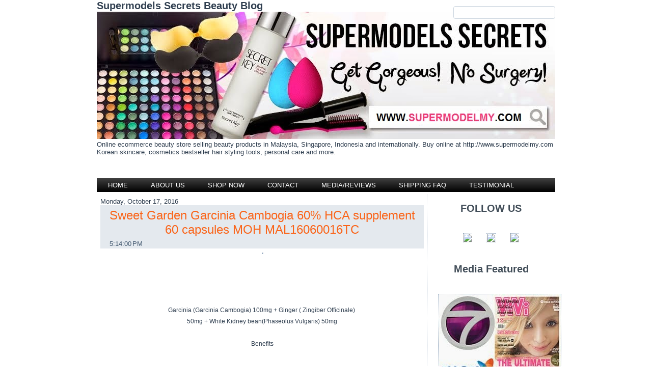

--- FILE ---
content_type: text/html; charset=UTF-8
request_url: http://www.supermodels-secrets.com/2016/10/sweet-garden-garcinia-cambogia-60-hca.html
body_size: 42834
content:
<!DOCTYPE html>
<html dir='LTR' xmlns='http://www.w3.org/1999/xhtml' xmlns:b='http://www.google.com/2005/gml/b' xmlns:data='http://www.google.com/2005/gml/data' xmlns:expr='http://www.google.com/2005/gml/expr'>
<head>
<link href='https://www.blogger.com/static/v1/widgets/2944754296-widget_css_bundle.css' rel='stylesheet' type='text/css'/>
<meta content='text/html; charset=UTF-8' http-equiv='Content-Type'/>
<meta content='blogger' name='generator'/>
<link href='http://www.supermodels-secrets.com/favicon.ico' rel='icon' type='image/x-icon'/>
<link href='http://www.supermodels-secrets.com/2016/10/sweet-garden-garcinia-cambogia-60-hca.html' rel='canonical'/>
<link rel="alternate" type="application/atom+xml" title="Supermodels Secrets Beauty Blog - Atom" href="http://www.supermodels-secrets.com/feeds/posts/default" />
<link rel="alternate" type="application/rss+xml" title="Supermodels Secrets Beauty Blog - RSS" href="http://www.supermodels-secrets.com/feeds/posts/default?alt=rss" />
<link rel="service.post" type="application/atom+xml" title="Supermodels Secrets Beauty Blog - Atom" href="https://www.blogger.com/feeds/8916910678438354865/posts/default" />

<link rel="alternate" type="application/atom+xml" title="Supermodels Secrets Beauty Blog - Atom" href="http://www.supermodels-secrets.com/feeds/3799471991301110961/comments/default" />
<!--Can't find substitution for tag [blog.ieCssRetrofitLinks]-->
<link href='http://supermodelmy.com/img/cms/new%20garcinia_sweet%20garden.jpg' rel='image_src'/>
<meta content='http://www.supermodels-secrets.com/2016/10/sweet-garden-garcinia-cambogia-60-hca.html' property='og:url'/>
<meta content='Sweet Garden Garcinia Cambogia 60% HCA supplement 60 capsules MOH MAL16060016TC' property='og:title'/>
<meta content='           Garcinia (Garcinia Cambogia) 100mg + Ginger ( Zingiber Officinale)    50mg + White Kidney bean(Phaseolus Vulgaris) 50mg     Benef...' property='og:description'/>
<meta content='https://lh3.googleusercontent.com/blogger_img_proxy/AEn0k_u4_QgJQfpi1atGHvpjC_sLKo8XPLna7aiT4e87NcPkrnQPhpeYqujBGohCB-Vfw9vHAxzo1N-r6pTziBv-9h92x7GU3iwiCdeYrhmaMEdYF3Ht4JpMrldb5LejHwyzCGw19rw_=w1200-h630-p-k-no-nu' property='og:image'/>
<title>Supermodels Secrets Beauty Blog: Sweet Garden Garcinia Cambogia 60% HCA supplement 60 capsules MOH MAL16060016TC</title>
<!-- Created by Artisteer v4.1.0.59861 -->
<meta content='initial-scale = 1.0, maximum-scale = 1.0, user-scalable = no, width = device-width' name='viewport'/>
<style id='page-skin-1' type='text/css'><!--
#header, #Header1{
height: 100%;
}
#navbar {
position: fixed;
width: 100%;
z-index: 10;
}
.art-nav {
-moz-box-sizing: border-box;
-webkit-box-sizing: border-box;
box-sizing: border-box;
display: block;
}
.art-comment-avatar{
background: none transparent !important;
border: 0 none !important;
}
#ArchiveList ul li {
text-indent: -10px !important;
padding: 0 0 0 15px;
}
#ArchiveList ul li:before{
background: none repeat scroll 0 0 transparent;
margin: 0;
content: "";
}
.profile-datablock,
.profile-textblock {
margin: 0 0 .75em;
line-height: 1.4em;
}
.profile-img {
float: left;
margin-top: 0;
margin-right: 5px;
margin-bottom: 5px;
margin-left: 0;
border: 5px solid #889977;
}
.profile-data {
font-weight: bold;
}
.blog-pager{
margin-left: 15px;
}
.post-feeds{
margin-left: 15px;
}
.blog-feeds
{
margin-left: 15px;
}
/* for Blogger Page Elements */
body#layout #art-main {
position: relative;
}
body#layout .art-header {
height: auto;
width: 100%;
}
body#layout .art-content-layout {
margin-top: 18px;
padding-top: 2px;
width: 100%
}
body#layout .art-sheet {
width: 100%;
margin-top: 0 !important;
top: 0 !important;
}
body#layout .art-sheet:before,
body#layout .art-sheet:after {
content : '';
}
body#layout .art-header, body#layout #Header1 {
height: auto;
}
body#layout .art-footer,
body#layout .art-footer-inner {
width: 100%;
}
body#layout .art-footer .art-footer-text {
height: 85px;
}
body#layout .art-blockcontent {
padding: 0;
}
body#layout .art-block {
padding: 0;
}
body#layout .art-nav {
height: auto;
width: auto;
}
body#layout .section {
width: auto;
}
body#layout #Header1{
display: block;
}
body#layout #LinkList97,
body#layout #BlogArchive99,
body#layout #PageList99 {
display: none;
}
body#layout {
min-width: 0;
}
body#layout .art-content-layout {
width: 100%;
}
body#layout .widget{
left: 0;
top: 0;
width: 99%;
}
body#layout .art-footer-default {
display: none;
}
#Attribution1 {
display: none;
}
/* search results  */
#uds-searchControl {
width: 99%;
}
#uds-searchControl .gsc-results,
#uds-searchControl .gsc-tabhActive {
font-family: 'Times New Roman';
font-style: normal;
font-size: 16px;
font-weight: 400;
text-decoration: none;
color: #303f50 !important;
background-color: transparent !important;
border-color: #808080 !important;
}
#uds-searchControl a,
#uds-searchControl .gs-result .gs-title *,
#uds-searchControl .gs-visibleUrl ,
#uds-searchControl .gsc-tabhInactive {
font-family: 'Century Gothic', Arial, 'Arial Unicode MS', Helvetica, sans-serif;
font-style: normal;
font-size: 13px;
font-weight: 400;
text-decoration: none;
color: #e708a4 !important;
}
#uds-searchControl .gsc-cursor-page{
color: #e708a4 !important;
}
.gsc-tabsArea{
margin-bottom: 0 !important;
}
.gsc-result-info{
border-bottom: 0 none !important;
}
.blog-pager a:link,
.blog-pager a:visited,
.blog-pager a:active,
.blog-pager a:hover,
.feed-links a:link,
.feed-links a:visited,
.feed-links a:active,
.feed-links a:hover {
color: #e708a4;
}
#blog-pager-newer-link {
float: left;
margin-left: 13px;
}
#blog-pager-older-link {
float: right;
margin-right: 13px;
}
#blog-pager {
text-align: center;
}
.jump-link{
margin: 10px 0;
}
/* block content */
.art-blockcontent {
color: #303f50;
}
.art-blockcontent a:link{
color: #fb7c3c;
}
.art-blockcontent a:visited,
.art-blockcontent a.visited {
color: #a9bacb;
}
.art-blockcontent a:hover,
.art-blockcontent a.hover {
color: #fa5705;
}
.toggle span
{
color: #fb7c3c;
}
.gsc-branding-text {
color: #303f50 !important;
}
/* Created by Artisteer v4.1.0.59861 */
#art-main
{
background: #FFFFFF url('http://imagizer.imageshack.com/img538/8876/PR4aM4.png') top center no-repeat fixed;
margin:0 auto;
font-size: 13px;
font-family: 'Century Gothic', Arial, 'Arial Unicode MS', Helvetica, Sans-Serif;
font-weight: normal;
font-style: normal;
position: relative;
width: 100%;
min-height: 100%;
left: 0;
top: 0;
cursor:default;
overflow:hidden;
}
table, ul.art-hmenu
{
font-size: 13px;
font-family: 'Century Gothic', Arial, 'Arial Unicode MS', Helvetica, Sans-Serif;
font-weight: normal;
font-style: normal;
}
h1, h2, h3, h4, h5, h6, p, a, ul, ol, li
{
margin: 0;
padding: 0;
}
/* Reset buttons border. It's important for input and button tags.
* border-collapse should be separate for shadow in IE.
*/
.art-button
{
border-collapse: separate;
-webkit-background-origin: border !important;
-moz-background-origin: border !important;
background-origin: border-box !important;
background: #230C01;
-webkit-border-radius:9px;
-moz-border-radius:9px;
border-radius:9px;
-webkit-box-shadow:0 0 2px 1px rgba(0, 0, 0, 0.2);
-moz-box-shadow:0 0 2px 1px rgba(0, 0, 0, 0.2);
box-shadow:0 0 2px 1px rgba(0, 0, 0, 0.2);
border:1px dotted rgba(156, 175, 196, 0.8);
padding:0 5px;
margin:0 auto;
height:22px;
}
.art-postcontent,
.art-postheadericons,
.art-postfootericons,
.art-blockcontent,
ul.art-vmenu a
{
text-align: left;
}
.art-postcontent,
.art-postcontent li,
.art-postcontent table,
.art-postcontent a,
.art-postcontent a:link,
.art-postcontent a:visited,
.art-postcontent a.visited,
.art-postcontent a:hover,
.art-postcontent a.hovered
{
font-family: 'Century Gothic', Arial, 'Arial Unicode MS', Helvetica, Sans-Serif;
text-align: justify;
line-height: 175%;
}
.art-postcontent p
{
margin: 13px 0;
}
.art-postcontent h1, .art-postcontent h1 a, .art-postcontent h1 a:link, .art-postcontent h1 a:visited, .art-postcontent h1 a:hover,
.art-postcontent h2, .art-postcontent h2 a, .art-postcontent h2 a:link, .art-postcontent h2 a:visited, .art-postcontent h2 a:hover,
.art-postcontent h3, .art-postcontent h3 a, .art-postcontent h3 a:link, .art-postcontent h3 a:visited, .art-postcontent h3 a:hover,
.art-postcontent h4, .art-postcontent h4 a, .art-postcontent h4 a:link, .art-postcontent h4 a:visited, .art-postcontent h4 a:hover,
.art-postcontent h5, .art-postcontent h5 a, .art-postcontent h5 a:link, .art-postcontent h5 a:visited, .art-postcontent h5 a:hover,
.art-postcontent h6, .art-postcontent h6 a, .art-postcontent h6 a:link, .art-postcontent h6 a:visited, .art-postcontent h6 a:hover,
.art-blockheader .t, .art-blockheader .t a, .art-blockheader .t a:link, .art-blockheader .t a:visited, .art-blockheader .t a:hover,
.art-vmenublockheader .t, .art-vmenublockheader .t a, .art-vmenublockheader .t a:link, .art-vmenublockheader .t a:visited, .art-vmenublockheader .t a:hover,
.art-headline, .art-headline a, .art-headline a:link, .art-headline a:visited, .art-headline a:hover,
.art-slogan, .art-slogan a, .art-slogan a:link, .art-slogan a:visited, .art-slogan a:hover,
.art-postheader, .art-postheader a, .art-postheader a:link, .art-postheader a:visited, .art-postheader a:hover
{
font-size: 22px;
font-family: 'Century Gothic', Arial, 'Arial Unicode MS', Helvetica, Sans-Serif;
font-weight: normal;
font-style: normal;
line-height: 120%;
}
.art-postcontent a, .art-postcontent a:link
{
font-family: 'Century Gothic', Arial, 'Arial Unicode MS', Helvetica, Sans-Serif;
text-decoration: none;
color: #E708A4;
}
.art-postcontent a:visited, .art-postcontent a.visited
{
font-family: 'Century Gothic', Arial, 'Arial Unicode MS', Helvetica, Sans-Serif;
text-decoration: none;
color: #839BB4;
}
.art-postcontent  a:hover, .art-postcontent a.hover
{
font-family: 'Century Gothic', Arial, 'Arial Unicode MS', Helvetica, Sans-Serif;
text-decoration: underline;
color: #FB2DAF;
}
.art-postcontent h1
{
color: #6C7F93;
margin: 10px 0 0;
font-size: 26px;
font-family: 'Century Gothic', Arial, 'Arial Unicode MS', Helvetica, Sans-Serif;
}
.art-blockcontent h1
{
margin: 10px 0 0;
font-size: 26px;
font-family: 'Century Gothic', Arial, 'Arial Unicode MS', Helvetica, Sans-Serif;
}
.art-postcontent h1 a, .art-postcontent h1 a:link, .art-postcontent h1 a:hover, .art-postcontent h1 a:visited, .art-blockcontent h1 a, .art-blockcontent h1 a:link, .art-blockcontent h1 a:hover, .art-blockcontent h1 a:visited
{
font-size: 26px;
font-family: 'Century Gothic', Arial, 'Arial Unicode MS', Helvetica, Sans-Serif;
}
.art-postcontent h2
{
color: #8D9CAA;
margin: 10px 0 0;
font-size: 22px;
font-family: 'Century Gothic', Arial, 'Arial Unicode MS', Helvetica, Sans-Serif;
}
.art-blockcontent h2
{
margin: 10px 0 0;
font-size: 22px;
font-family: 'Century Gothic', Arial, 'Arial Unicode MS', Helvetica, Sans-Serif;
}
.art-postcontent h2 a, .art-postcontent h2 a:link, .art-postcontent h2 a:hover, .art-postcontent h2 a:visited, .art-blockcontent h2 a, .art-blockcontent h2 a:link, .art-blockcontent h2 a:hover, .art-blockcontent h2 a:visited
{
font-size: 22px;
font-family: 'Century Gothic', Arial, 'Arial Unicode MS', Helvetica, Sans-Serif;
}
.art-postcontent h3
{
color: #E708A4;
margin: 10px 0 0;
font-size: 20px;
font-family: 'Century Gothic', Arial, 'Arial Unicode MS', Helvetica, Sans-Serif;
}
.art-blockcontent h3
{
margin: 10px 0 0;
font-size: 20px;
font-family: 'Century Gothic', Arial, 'Arial Unicode MS', Helvetica, Sans-Serif;
}
.art-postcontent h3 a, .art-postcontent h3 a:link, .art-postcontent h3 a:hover, .art-postcontent h3 a:visited, .art-blockcontent h3 a, .art-blockcontent h3 a:link, .art-blockcontent h3 a:hover, .art-blockcontent h3 a:visited
{
font-size: 20px;
font-family: 'Century Gothic', Arial, 'Arial Unicode MS', Helvetica, Sans-Serif;
}
.art-postcontent h4
{
color: #4E6883;
margin: 10px 0 0;
font-size: 18px;
font-family: 'Century Gothic', Arial, 'Arial Unicode MS', Helvetica, Sans-Serif;
}
.art-blockcontent h4
{
margin: 10px 0 0;
font-size: 18px;
font-family: 'Century Gothic', Arial, 'Arial Unicode MS', Helvetica, Sans-Serif;
}
.art-postcontent h4 a, .art-postcontent h4 a:link, .art-postcontent h4 a:hover, .art-postcontent h4 a:visited, .art-blockcontent h4 a, .art-blockcontent h4 a:link, .art-blockcontent h4 a:hover, .art-blockcontent h4 a:visited
{
font-size: 18px;
font-family: 'Century Gothic', Arial, 'Arial Unicode MS', Helvetica, Sans-Serif;
}
.art-postcontent h5
{
color: #4E6883;
margin: 10px 0 0;
font-size: 15px;
font-family: 'Century Gothic', Arial, 'Arial Unicode MS', Helvetica, Sans-Serif;
}
.art-blockcontent h5
{
margin: 10px 0 0;
font-size: 15px;
font-family: 'Century Gothic', Arial, 'Arial Unicode MS', Helvetica, Sans-Serif;
}
.art-postcontent h5 a, .art-postcontent h5 a:link, .art-postcontent h5 a:hover, .art-postcontent h5 a:visited, .art-blockcontent h5 a, .art-blockcontent h5 a:link, .art-blockcontent h5 a:hover, .art-blockcontent h5 a:visited
{
font-size: 15px;
font-family: 'Century Gothic', Arial, 'Arial Unicode MS', Helvetica, Sans-Serif;
}
.art-postcontent h6
{
color: #A6B7C9;
margin: 10px 0 0;
font-size: 13px;
font-family: 'Century Gothic', Arial, 'Arial Unicode MS', Helvetica, Sans-Serif;
}
.art-blockcontent h6
{
margin: 10px 0 0;
font-size: 13px;
font-family: 'Century Gothic', Arial, 'Arial Unicode MS', Helvetica, Sans-Serif;
}
.art-postcontent h6 a, .art-postcontent h6 a:link, .art-postcontent h6 a:hover, .art-postcontent h6 a:visited, .art-blockcontent h6 a, .art-blockcontent h6 a:link, .art-blockcontent h6 a:hover, .art-blockcontent h6 a:visited
{
font-size: 13px;
font-family: 'Century Gothic', Arial, 'Arial Unicode MS', Helvetica, Sans-Serif;
}
header, footer, article, nav, #art-hmenu-bg, .art-sheet, .art-hmenu a, .art-vmenu a, .art-slidenavigator > a, .art-checkbox:before, .art-radiobutton:before
{
-webkit-background-origin: border !important;
-moz-background-origin: border !important;
background-origin: border-box !important;
}
header, footer, article, nav, #art-hmenu-bg, .art-sheet, .art-slidenavigator > a, .art-checkbox:before, .art-radiobutton:before
{
display: block;
-webkit-box-sizing: border-box;
-moz-box-sizing: border-box;
box-sizing: border-box;
}
ul
{
list-style-type: none;
}
ol
{
list-style-position: inside;
}
html, body
{
height: 100%;
}
body
{
padding: 0;
margin:0;
min-width: 900px;
color: #303F50;
}
.art-header:before, #art-header-bg:before, .art-layout-cell:before, .art-layout-wrapper:before, .art-footer:before, .art-nav:before, #art-hmenu-bg:before, .art-sheet:before
{
width: 100%;
content: " ";
display: table;
}
.art-header:after, #art-header-bg:after, .art-layout-cell:after, .art-layout-wrapper:after, .art-footer:after, .art-nav:after, #art-hmenu-bg:after, .art-sheet:after,
.cleared, .clearfix:after {
clear: both;
font: 0/0 serif;
display: block;
content: " ";
}
form
{
padding: 0 !important;
margin: 0 !important;
}
table.position
{
position: relative;
width: 100%;
table-layout: fixed;
}
li h1, .art-postcontent li h1, .art-blockcontent li h1
{
margin:1px;
}
li h2, .art-postcontent li h2, .art-blockcontent li h2
{
margin:1px;
}
li h3, .art-postcontent li h3, .art-blockcontent li h3
{
margin:1px;
}
li h4, .art-postcontent li h4, .art-blockcontent li h4
{
margin:1px;
}
li h5, .art-postcontent li h5, .art-blockcontent li h5
{
margin:1px;
}
li h6, .art-postcontent li h6, .art-blockcontent li h6
{
margin:1px;
}
li p, .art-postcontent li p, .art-blockcontent li p
{
margin:1px;
}
.art-shapes
{
position: absolute;
top: 0;
right: 0;
bottom: 0;
left: 0;
overflow: hidden;
z-index: 0;
}
.art-slider-inner {
position: relative;
overflow: hidden;
width: 100%;
height: 100%;
}
.art-slidenavigator > a {
display: inline-block;
vertical-align: middle;
outline-style: none;
font-size: 1px;
}
.art-slidenavigator > a:last-child {
margin-right: 0 !important;
}
.art-object227400126 h1,
.art-object227400126 h2,
.art-object227400126 h3,
.art-object227400126 h4,
.art-object227400126 h5,
.art-object227400126 h6,
.art-object227400126 p,
.art-object227400126 a,
.art-object227400126 ul,
.art-object227400126 ol,
.art-object227400126 li
{
line-height: 100%;
}
.art-object227400126
{
position: absolute;
top: 12px;
left: 100%;
margin-left: -200px !important;
-webkit-transform: rotate(0deg);
-moz-transform: rotate(0deg);
-o-transform: rotate(0deg);
-ms-transform: rotate(0deg);
transform: rotate(0deg);
z-index: 101;
width: 200px;
height: 27px;
}
.art-header
{
margin:0 auto;
height: 350px;
background-image: url('http://imagizer.imageshack.com/img673/585/ymhmAm.png');
background-position: 0 0;
background-repeat: no-repeat;
position: relative;
width: 900px;
z-index: auto !important;
}
.responsive .art-header
{
background-image: url('http://imagizer.imageshack.com/img673/585/ymhmAm.png');
background-position: center center;
}
.art-header .art-header-widget
{
position:absolute;
z-index:101;
}
.art-nav
{
background: #000000;
background: linear-gradient(top, #404040 0, #000000 100%) no-repeat;
background: -webkit-linear-gradient(top, #404040 0, #000000 100%) no-repeat;
background: -moz-linear-gradient(top, #404040 0, #000000 100%) no-repeat;
background: -o-linear-gradient(top, #404040 0, #000000 100%) no-repeat;
background: -ms-linear-gradient(top, #404040 0, #000000 100%) no-repeat;
background: linear-gradient(top, #404040 0, #000000 100%) no-repeat;
-svg-background: linear-gradient(top, #404040 0, #000000 100%) no-repeat;
margin:0 auto;
position: relative;
z-index: 499;
text-align: left;
}
ul.art-hmenu a, ul.art-hmenu a:link, ul.art-hmenu a:visited, ul.art-hmenu a:hover
{
outline: none;
position: relative;
z-index: 11;
}
ul.art-hmenu, ul.art-hmenu ul
{
display: block;
margin: 0;
padding: 0;
border: 0;
list-style-type: none;
}
ul.art-hmenu li
{
position: relative;
z-index: 5;
display: block;
float: left;
background: none;
margin: 0;
padding: 0;
border: 0;
}
ul.art-hmenu li:hover
{
z-index: 10000;
white-space: normal;
}
ul.art-hmenu:after, ul.art-hmenu ul:after
{
content: ".";
height: 0;
display: block;
visibility: hidden;
overflow: hidden;
clear: both;
}
ul.art-hmenu, ul.art-hmenu ul
{
min-height: 0;
}
ul.art-hmenu
{
display: inline-block;
vertical-align: bottom;
}
.art-nav:before
{
content:' ';
}
.desktop .art-nav{
width: 900px;
padding-left: 0;
padding-right: 0;
}
.art-hmenu-extra1
{
position: relative;
display: block;
float: left;
width: auto;
height: auto;
background-position: center;
}
.art-hmenu-extra2
{
position: relative;
display: block;
float: right;
width: auto;
height: auto;
background-position: center;
}
.art-hmenu
{
float: left;
}
.art-menuitemcontainer
{
margin:0 auto;
}
ul.art-hmenu>li {
margin-left: 1px;
}
ul.art-hmenu>li:first-child {
margin-left: 0;
}
ul.art-hmenu>li:last-child, ul.art-hmenu>li.last-child {
margin-right: 0;
}
ul.art-hmenu>li>a
{
background: #000000;
background: linear-gradient(top, #404040 0, #000000 100%) no-repeat;
background: -webkit-linear-gradient(top, #404040 0, #000000 100%) no-repeat;
background: -moz-linear-gradient(top, #404040 0, #000000 100%) no-repeat;
background: -o-linear-gradient(top, #404040 0, #000000 100%) no-repeat;
background: -ms-linear-gradient(top, #404040 0, #000000 100%) no-repeat;
background: linear-gradient(top, #404040 0, #000000 100%) no-repeat;
-svg-background: linear-gradient(top, #404040 0, #000000 100%) no-repeat;
padding:0 22px;
margin:0 auto;
position: relative;
display: block;
height: 27px;
cursor: pointer;
text-decoration: none;
color: #FFFFFF;
line-height: 27px;
text-align: center;
}
.art-hmenu a,
.art-hmenu a:link,
.art-hmenu a:visited,
.art-hmenu a.active,
.art-hmenu a:hover
{
font-size: 13px;
font-family: 'Century Gothic', Arial, 'Arial Unicode MS', Helvetica, Sans-Serif;
font-weight: normal;
font-style: normal;
text-decoration: none;
text-transform: uppercase;
text-align: left;
}
ul.art-hmenu>li>a.active
{
background: #FB2DAF;
background: linear-gradient(top, #FC5FC2 0, #FA05A0 90%, #F0059A 100%) no-repeat;
background: -webkit-linear-gradient(top, #FC5FC2 0, #FA05A0 90%, #F0059A 100%) no-repeat;
background: -moz-linear-gradient(top, #FC5FC2 0, #FA05A0 90%, #F0059A 100%) no-repeat;
background: -o-linear-gradient(top, #FC5FC2 0, #FA05A0 90%, #F0059A 100%) no-repeat;
background: -ms-linear-gradient(top, #FC5FC2 0, #FA05A0 90%, #F0059A 100%) no-repeat;
background: linear-gradient(top, #FC5FC2 0, #FA05A0 90%, #F0059A 100%) no-repeat;
-svg-background: linear-gradient(top, #FC5FC2 0, #FA05A0 90%, #F0059A 100%) no-repeat;
padding:0 22px;
margin:0 auto;
color: #FFFFFF;
text-decoration: none;
}
ul.art-hmenu>li>a:visited,
ul.art-hmenu>li>a:hover,
ul.art-hmenu>li:hover>a {
text-decoration: none;
}
ul.art-hmenu>li>a:hover, .desktop ul.art-hmenu>li:hover>a
{
background: #FFFFFF;
background: linear-gradient(top, #FFFFFF 0, #BFBFBF 100%) no-repeat;
background: -webkit-linear-gradient(top, #FFFFFF 0, #BFBFBF 100%) no-repeat;
background: -moz-linear-gradient(top, #FFFFFF 0, #BFBFBF 100%) no-repeat;
background: -o-linear-gradient(top, #FFFFFF 0, #BFBFBF 100%) no-repeat;
background: -ms-linear-gradient(top, #FFFFFF 0, #BFBFBF 100%) no-repeat;
background: linear-gradient(top, #FFFFFF 0, #BFBFBF 100%) no-repeat;
-svg-background: linear-gradient(top, #FFFFFF 0, #BFBFBF 100%) no-repeat;
padding:0 22px;
margin:0 auto;
}
ul.art-hmenu>li>a:hover,
.desktop ul.art-hmenu>li:hover>a {
color: #FA5D0F;
text-decoration: none;
}
ul.art-hmenu>li:before
{
position:absolute;
display: block;
content:' ';
top:0;
left:  -1px;
width:1px;
height: 27px;
background: url('http://imagizer.imageshack.com/img537/4271/AI5671.png') center center no-repeat;
}
ul.art-hmenu>li:first-child:before{
display:none;
}
ul.art-hmenu li li a
{
background: #B9C2CB;
background: transparent;
padding:0 8px;
margin:0 auto;
}
ul.art-hmenu li li
{
float: none;
width: auto;
margin-top: 0;
margin-bottom: 0;
}
.desktop ul.art-hmenu li li ul>li:first-child
{
margin-top: 0;
}
ul.art-hmenu li li ul>li:last-child
{
margin-bottom: 0;
}
.art-hmenu ul a
{
display: block;
white-space: nowrap;
height: 25px;
min-width: 7em;
border: 0 solid transparent;
text-align: left;
line-height: 25px;
color: #6A7D90;
font-size: 13px;
font-family: 'Century Gothic', Arial, 'Arial Unicode MS', Helvetica, Sans-Serif;
text-decoration: none;
margin:0;
}
.art-hmenu ul a:link,
.art-hmenu ul a:visited,
.art-hmenu ul a.active,
.art-hmenu ul a:hover
{
text-align: left;
line-height: 25px;
color: #6A7D90;
font-size: 13px;
font-family: 'Century Gothic', Arial, 'Arial Unicode MS', Helvetica, Sans-Serif;
text-decoration: none;
margin:0;
}
ul.art-hmenu ul li a:hover, .desktop ul.art-hmenu ul li:hover>a
{
background: #FFFFFF;
margin:0 auto;
}
.art-hmenu ul a:hover
{
text-decoration: none;
}
.art-hmenu ul li a:hover
{
color: #F05305;
}
.desktop .art-hmenu ul li:hover>a
{
color: #F05305;
}
ul.art-hmenu ul:before
{
background: #EFF2F5;
border:1px solid #CFD8E2;
margin:0 auto;
display: block;
position: absolute;
content: ' ';
z-index: 1;
}
.desktop ul.art-hmenu li:hover>ul {
visibility: visible;
top: 100%;
}
.desktop ul.art-hmenu li li:hover>ul {
top: 0;
left: 100%;
}
ul.art-hmenu ul
{
visibility: hidden;
position: absolute;
z-index: 10;
left: 0;
top: 0;
background-image: url('http://imagizer.imageshack.com/img673/3001/KPKtCI.gif');
}
.desktop ul.art-hmenu>li>ul
{
padding: 12px 32px 32px 32px;
margin: -10px 0 0 -30px;
}
.desktop ul.art-hmenu ul ul
{
padding: 32px 32px 32px 12px;
margin: -32px 0 0 -9px;
}
.desktop ul.art-hmenu ul.art-hmenu-left-to-right
{
right: auto;
left: 0;
margin: -10px 0 0 -30px;
}
.desktop ul.art-hmenu ul.art-hmenu-right-to-left
{
left: auto;
right: 0;
margin: -10px -30px 0 0;
}
.desktop ul.art-hmenu li li:hover>ul.art-hmenu-left-to-right {
right: auto;
left: 100%;
}
.desktop ul.art-hmenu li li:hover>ul.art-hmenu-right-to-left {
left: auto;
right: 100%;
}
.desktop ul.art-hmenu ul ul.art-hmenu-left-to-right
{
right: auto;
left: 0;
padding: 32px 32px 32px 12px;
margin: -32px 0 0 -9px;
}
.desktop ul.art-hmenu ul ul.art-hmenu-right-to-left
{
left: auto;
right: 0;
padding: 32px 12px 32px 32px;
margin: -32px -9px 0 0;
}
.desktop ul.art-hmenu li ul>li:first-child {
margin-top: 0;
}
.desktop ul.art-hmenu li ul>li:last-child {
margin-bottom: 0;
}
.desktop ul.art-hmenu ul ul:before
{
border-radius: 0;
top: 30px;
bottom: 30px;
right: 30px;
left: 10px;
}
.desktop ul.art-hmenu>li>ul:before
{
top: 10px;
right: 30px;
bottom: 30px;
left: 30px;
}
.desktop ul.art-hmenu>li>ul.art-hmenu-left-to-right:before {
right: 30px;
left: 30px;
}
.desktop ul.art-hmenu>li>ul.art-hmenu-right-to-left:before {
right: 30px;
left: 30px;
}
.desktop ul.art-hmenu ul ul.art-hmenu-left-to-right:before {
right: 30px;
left: 10px;
}
.desktop ul.art-hmenu ul ul.art-hmenu-right-to-left:before {
right: 10px;
left: 30px;
}
.art-sheet
{
background: #FFFFFF;
background: transparent;
border:1px dotted transparent;
border-top:none;
margin:0 auto;
position:relative;
cursor:auto;
width: 900px;
z-index: auto !important;
}
.art-layout-wrapper
{
position: relative;
margin: 5px auto 0 auto;
z-index: auto !important;
}
.art-content-layout
{
display: table;
width: 100%;
table-layout: fixed;
}
.art-content-layout-row
{
display: table-row;
}
.art-layout-cell
{
display: table-cell;
vertical-align: top;
}
/* need only for content layout in post content */
.art-postcontent .art-content-layout
{
border-collapse: collapse;
}
.art-breadcrumbs
{
margin:0 auto;
}
a.art-button,
a.art-button:link,
a:link.art-button:link,
body a.art-button:link,
a.art-button:visited,
body a.art-button:visited,
input.art-button,
button.art-button
{
text-decoration: none;
font-size: 13px;
font-family: 'Lucida Sans Unicode', 'Lucida Grande', Arial, Helvetica, Sans-Serif;
font-weight: normal;
font-style: normal;
position:relative;
display: inline-block;
vertical-align: middle;
white-space: nowrap;
text-align: center;
color: #FFFFFF;
margin: 0 5px 0 0 !important;
overflow: visible;
cursor: pointer;
text-indent: 0;
line-height: 22px;
-webkit-box-sizing: content-box;
-moz-box-sizing: content-box;
box-sizing: content-box;
}
.art-button img
{
margin: 0;
vertical-align: middle;
}
.firefox2 .art-button
{
display: block;
float: left;
}
input, select, textarea, a.art-search-button span
{
vertical-align: middle;
font-size: 13px;
font-family: 'Lucida Sans Unicode', 'Lucida Grande', Arial, Helvetica, Sans-Serif;
font-weight: normal;
font-style: normal;
}
.art-block select
{
width:96%;
}
input.art-button
{
float: none !important;
}
.art-button.active, .art-button.active:hover
{
background: #F9B3DE;
background: rgba(249, 179, 222, 0.8);
-webkit-border-radius:9px;
-moz-border-radius:9px;
border-radius:9px;
-webkit-box-shadow:0 0 2px 1px rgba(0, 0, 0, 0.16);
-moz-box-shadow:0 0 2px 1px rgba(0, 0, 0, 0.16);
box-shadow:0 0 2px 1px rgba(0, 0, 0, 0.16);
border:1px dotted rgba(138, 153, 168, 0.8);
padding:0 5px;
margin:0 auto;
}
.art-button.active, .art-button.active:hover {
color: #000000 !important;
}
.art-button.hover, .art-button:hover
{
background: #FB2DAF;
background: rgba(251, 45, 175, 0.8);
-webkit-border-radius:9px;
-moz-border-radius:9px;
border-radius:9px;
-webkit-box-shadow:0 0 2px 1px rgba(0, 0, 0, 0.16);
-moz-box-shadow:0 0 2px 1px rgba(0, 0, 0, 0.16);
box-shadow:0 0 2px 1px rgba(0, 0, 0, 0.16);
border:1px dotted rgba(161, 173, 186, 0.8);
padding:0 5px;
margin:0 auto;
}
.art-button.hover, .art-button:hover {
color: #FFFFFF !important;
}
input[type="text"], input[type="password"], input[type="email"], input[type="url"], textarea
{
background: #F9FAFB;
-webkit-border-radius:4px;
-moz-border-radius:4px;
border-radius:4px;
border:1px solid #B9C2CB;
margin:0 auto;
}
input[type="text"], input[type="password"], input[type="email"], input[type="url"], textarea
{
width: 100%;
padding: 4px 0;
color: #3D5166 !important;
font-size: 13px;
font-family: 'Century Gothic', Arial, 'Arial Unicode MS', Helvetica, Sans-Serif;
font-weight: normal;
font-style: normal;
text-shadow: none;
}
input.art-error, textarea.art-error
{
background: #F9FAFB;
border:1px solid #E2341D;
margin:0 auto;
}
input.art-error, textarea.art-error {
color: #3D5166 !important;
font-size: 13px;
font-family: 'Century Gothic', Arial, 'Arial Unicode MS', Helvetica, Sans-Serif;
font-weight: normal;
font-style: normal;
}
form.art-search input[type="text"]
{
background: #FFFFFF;
-webkit-border-radius:4px;
-moz-border-radius:4px;
border-radius:4px;
border:1px solid #CCD6E0;
margin:0 auto;
width: 100%;
padding: 4px 0;
-webkit-box-sizing: border-box;
-moz-box-sizing: border-box;
box-sizing: border-box;
color: #364049 !important;
font-size: 13px;
font-family: 'Century Gothic', Arial, 'Arial Unicode MS', Helvetica, Sans-Serif;
font-weight: normal;
font-style: normal;
}
form.art-search
{
background-image: none;
border: 0;
display:block;
position:relative;
top:0;
padding:0;
margin:5px;
left:0;
line-height: 0;
}
form.art-search input, a.art-search-button
{
top:0;
right:0;
}
form.art-search>input, a.art-search-button{
bottom:0;
left:0;
vertical-align: middle;
}
form.art-search input[type="submit"], input.art-search-button, a.art-search-button
{
margin:0 auto;
}
form.art-search input[type="submit"], input.art-search-button, a.art-search-button {
position:absolute;
left:auto;
display:block;
border:none;
background:url('http://imagizer.imageshack.com/img910/5636/pdz3Z6.png') center center no-repeat;
width:24px;
height: 100%;
padding:0;
color: #FFFFFF !important;
cursor: pointer;
}
a.art-search-button span.art-search-button-text {
display: none;
}
label.art-checkbox:before
{
background: #F9FAFB;
-webkit-border-radius:1px;
-moz-border-radius:1px;
border-radius:1px;
border-width: 0;
margin:0 auto;
width:16px;
height:16px;
}
label.art-checkbox
{
cursor: pointer;
font-size: 13px;
font-family: 'Century Gothic', Arial, 'Arial Unicode MS', Helvetica, Sans-Serif;
font-weight: normal;
font-style: normal;
line-height: 16px;
display: inline-block;
color: #364049 !important;
}
.art-checkbox>input[type="checkbox"]
{
margin: 0 5px 0 0;
}
label.art-checkbox.active:before
{
background: #FC905A;
-webkit-border-radius:1px;
-moz-border-radius:1px;
border-radius:1px;
border-width: 0;
margin:0 auto;
width:16px;
height:16px;
display: inline-block;
}
label.art-checkbox.hovered:before
{
background: #D9DEE3;
-webkit-border-radius:1px;
-moz-border-radius:1px;
border-radius:1px;
border-width: 0;
margin:0 auto;
width:16px;
height:16px;
display: inline-block;
}
label.art-radiobutton:before
{
background: #F9FAFB;
-webkit-border-radius:3px;
-moz-border-radius:3px;
border-radius:3px;
border-width: 0;
margin:0 auto;
width:12px;
height:12px;
}
label.art-radiobutton
{
cursor: pointer;
font-size: 13px;
font-family: 'Century Gothic', Arial, 'Arial Unicode MS', Helvetica, Sans-Serif;
font-weight: normal;
font-style: normal;
line-height: 12px;
display: inline-block;
color: #364049 !important;
}
.art-radiobutton>input[type="radio"]
{
vertical-align: baseline;
margin: 0 5px 0 0;
}
label.art-radiobutton.active:before
{
background: #B9C2CB;
-webkit-border-radius:3px;
-moz-border-radius:3px;
border-radius:3px;
border-width: 0;
margin:0 auto;
width:12px;
height:12px;
display: inline-block;
}
label.art-radiobutton.hovered:before
{
background: #D9DEE3;
-webkit-border-radius:3px;
-moz-border-radius:3px;
border-radius:3px;
border-width: 0;
margin:0 auto;
width:12px;
height:12px;
display: inline-block;
}
.art-comments
{
border-top:1px dotted #A1ADBA;
margin:0 auto;
margin-top: 25px;
}
.art-comments h2
{
color: #23292F;
}
.art-comment-inner
{
-webkit-border-radius:2px;
-moz-border-radius:2px;
border-radius:2px;
padding:5px;
margin:0 auto;
margin-left: 96px;
}
.art-comment-avatar
{
float:left;
width:80px;
height:80px;
padding:2px;
background:#fff;
border:1px solid #E2E8EE;
}
.art-comment-avatar>img
{
margin:0 !important;
border:none !important;
}
.art-comment-content
{
padding:10px 0;
color: #303F50;
font-family: 'Century Gothic', Arial, 'Arial Unicode MS', Helvetica, Sans-Serif;
}
.art-comment
{
margin-top: 6px;
}
.art-comment:first-child
{
margin-top: 0;
}
.art-comment-header
{
color: #23292F;
font-family: 'Century Gothic', Arial, 'Arial Unicode MS', Helvetica, Sans-Serif;
line-height: 100%;
}
.art-comment-header a,
.art-comment-header a:link,
.art-comment-header a:visited,
.art-comment-header a.visited,
.art-comment-header a:hover,
.art-comment-header a.hovered
{
font-family: 'Century Gothic', Arial, 'Arial Unicode MS', Helvetica, Sans-Serif;
line-height: 100%;
}
.art-comment-header a, .art-comment-header a:link
{
font-family: 'Century Gothic', Arial, 'Arial Unicode MS', Helvetica, Sans-Serif;
font-weight: bold;
font-style: normal;
color: #758799;
}
.art-comment-header a:visited, .art-comment-header a.visited
{
font-family: 'Century Gothic', Arial, 'Arial Unicode MS', Helvetica, Sans-Serif;
color: #758799;
}
.art-comment-header a:hover,  .art-comment-header a.hovered
{
font-family: 'Century Gothic', Arial, 'Arial Unicode MS', Helvetica, Sans-Serif;
color: #758799;
}
.art-comment-content a,
.art-comment-content a:link,
.art-comment-content a:visited,
.art-comment-content a.visited,
.art-comment-content a:hover,
.art-comment-content a.hovered
{
font-family: 'Century Gothic', Arial, 'Arial Unicode MS', Helvetica, Sans-Serif;
}
.art-comment-content a, .art-comment-content a:link
{
font-family: 'Century Gothic', Arial, 'Arial Unicode MS', Helvetica, Sans-Serif;
color: #CD4704;
}
.art-comment-content a:visited, .art-comment-content a.visited
{
font-family: 'Century Gothic', Arial, 'Arial Unicode MS', Helvetica, Sans-Serif;
color: #3F5369;
}
.art-comment-content a:hover,  .art-comment-content a.hovered
{
font-family: 'Century Gothic', Arial, 'Arial Unicode MS', Helvetica, Sans-Serif;
color: #CD4704;
}
.art-pager
{
-webkit-border-radius:4px;
-moz-border-radius:4px;
border-radius:4px;
padding:6px;
margin:2px;
}
.art-pager>*:last-child,
.art-pager>*:last-child:hover
{
margin-right:0;
}
.art-pager>span {
cursor:default;
}
.art-pager>*
{
background: #D9DEE3;
-webkit-border-radius:4px;
-moz-border-radius:4px;
border-radius:4px;
padding:10px;
margin:0 4px 0 auto;
position:relative;
display:inline-block;
margin-left: 0;
}
.art-pager a:link,
.art-pager a:visited
{
font-family: 'Century Gothic', Arial, 'Arial Unicode MS', Helvetica, Sans-Serif;
text-decoration: none;
color: #1C2126
;
}
.art-pager .active
{
background: #B6BFC9;
padding:10px;
margin:0 4px 0 auto;
color: #FFFFFF
;
}
.art-pager .more
{
background: #D9DEE3;
margin:0 4px 0 auto;
}
.art-pager a.more:link,
.art-pager a.more:visited
{
color: #411701
;
}
.art-pager a:hover
{
background: #B9C2CB;
padding:10px;
margin:0 4px 0 auto;
}
.art-pager  a:hover,
.art-pager  a.more:hover
{
text-decoration: none;
color: #21262C
;
}
.art-pager>*:after
{
margin:0 0 0 auto;
display:inline-block;
position:absolute;
content: ' ';
top:0;
width:0;
height:100%;
right: 0;
text-decoration:none;
}
.art-pager>*:last-child:after{
display:none;
}
.art-commentsform
{
background: #E2E8EE;
background: transparent;
padding:10px;
margin:0 auto;
margin-top:25px;
color: #23292F;
}
.art-commentsform h2{
padding-bottom:10px;
margin: 0;
color: #23292F;
}
.art-commentsform label {
display: inline-block;
line-height: 25px;
}
.art-commentsform input:not([type=submit]), .art-commentsform textarea {
box-sizing: border-box;
-moz-box-sizing: border-box;
-webkit-box-sizing: border-box;
width:100%;
max-width:100%;
}
.art-commentsform .form-submit
{
margin-top: 10px;
}
.art-block
{
margin:3px;
}
div.art-block img
{
margin: 12px;
}
.art-blockheader
{
background: #FFFFFF url('http://imagizer.imageshack.com/img910/4851/dc64Pq.png') scroll;
-webkit-border-radius:6px 6px 0 0;
-moz-border-radius:6px 6px 0 0;
border-radius:6px 6px 0 0;
padding:12px 5px;
margin:0 auto 7px;
}
.art-blockheader .t,
.art-blockheader .t a,
.art-blockheader .t a:link,
.art-blockheader .t a:visited,
.art-blockheader .t a:hover
{
color: #414D58;
font-size: 20px;
font-family: 'Century Gothic', Arial, 'Arial Unicode MS', Helvetica, Sans-Serif;
font-weight: bold;
font-style: normal;
text-align: center;
margin: 0 5px;
}
.art-blockcontent
{
border:1px solid transparent;
padding:5px;
margin:0 auto;
color: #303F50;
font-size: 13px;
font-family: 'Century Gothic', Arial, 'Arial Unicode MS', Helvetica, Sans-Serif;
line-height: 175%;
}
.art-blockcontent table,
.art-blockcontent li,
.art-blockcontent a,
.art-blockcontent a:link,
.art-blockcontent a:visited,
.art-blockcontent a:hover
{
color: #303F50;
font-size: 13px;
font-family: 'Century Gothic', Arial, 'Arial Unicode MS', Helvetica, Sans-Serif;
line-height: 175%;
}
.art-blockcontent p
{
margin: 0 5px;
}
.art-blockcontent a, .art-blockcontent a:link
{
color: #FB7C3C;
font-family: 'Century Gothic', Arial, 'Arial Unicode MS', Helvetica, Sans-Serif;
}
.art-blockcontent a:visited, .art-blockcontent a.visited
{
color: #A9BACB;
font-family: 'Century Gothic', Arial, 'Arial Unicode MS', Helvetica, Sans-Serif;
text-decoration: none;
}
.art-blockcontent a:hover, .art-blockcontent a.hover
{
color: #FA5705;
font-family: 'Century Gothic', Arial, 'Arial Unicode MS', Helvetica, Sans-Serif;
text-decoration: none;
}
.art-block li
{
font-size: 13px;
font-family: 'Century Gothic', Arial, 'Arial Unicode MS', Helvetica, Sans-Serif;
line-height: 175%;
color: #4E6883;
margin: 5px 0 0 10px;
}
.art-post
{
padding:3px;
margin:3px;
}
a img
{
border: 0;
}
.art-article img, img.art-article, .art-block img, .art-footer img
{
border: 1px dotted #9CAFC4;
margin: 5px 5px 5px 5px;
}
.art-metadata-icons img
{
border: none;
vertical-align: middle;
margin: 2px;
}
.art-article table, table.art-article
{
border-collapse: collapse;
margin: 1px;
}
.art-post .art-content-layout-br
{
height: 0;
}
.art-article th, .art-article td
{
padding: 2px;
border: solid 1px #B9C2CB;
vertical-align: top;
text-align: left;
}
.art-article th
{
text-align: center;
vertical-align: middle;
padding: 7px;
}
pre
{
overflow: auto;
padding: 0.1em;
}
.preview-cms-logo
{
border: 0;
margin: 1em 1em 0 0;
float: left;
}
.image-caption-wrapper
{
padding: 5px 5px 5px 5px;
-webkit-box-sizing: border-box;
-moz-box-sizing: border-box;
box-sizing: border-box;
}
.image-caption-wrapper img
{
margin: 0 !important;
-webkit-box-sizing: border-box;
-moz-box-sizing: border-box;
box-sizing: border-box;
}
.image-caption-wrapper div.art-collage
{
margin: 0 !important;
-webkit-box-sizing: border-box;
-moz-box-sizing: border-box;
box-sizing: border-box;
}
.image-caption-wrapper p
{
font-size: 80%;
text-align: right;
margin: 0;
}
.art-postmetadataheader
{
background: #C9D3DE;
background: rgba(201, 211, 222, 0.5);
margin:0 auto;
position:relative;
z-index:1;
padding: 1px;
}
.art-postheader
{
color: #E708A4;
margin: 5px 10px;
font-size: 24px;
font-family: 'Century Gothic', Arial, 'Arial Unicode MS', Helvetica, Sans-Serif;
font-weight: normal;
font-style: normal;
text-align: center;
}
.art-postheader a,
.art-postheader a:link,
.art-postheader a:visited,
.art-postheader a.visited,
.art-postheader a:hover,
.art-postheader a.hovered
{
font-size: 24px;
font-family: 'Century Gothic', Arial, 'Arial Unicode MS', Helvetica, Sans-Serif;
font-weight: normal;
font-style: normal;
text-align: center;
}
.art-postheader a, .art-postheader a:link
{
font-family: 'Century Gothic', Arial, 'Arial Unicode MS', Helvetica, Sans-Serif;
text-decoration: none;
text-align: left;
color: #FA6419;
}
.art-postheader a:visited, .art-postheader a.visited
{
font-family: 'Century Gothic', Arial, 'Arial Unicode MS', Helvetica, Sans-Serif;
text-decoration: none;
text-align: left;
color: #607E9F;
}
.art-postheader a:hover,  .art-postheader a.hovered
{
font-family: 'Century Gothic', Arial, 'Arial Unicode MS', Helvetica, Sans-Serif;
text-decoration: none;
text-align: left;
color: #FB6B23;
}
.art-postheadericons,
.art-postheadericons a,
.art-postheadericons a:link,
.art-postheadericons a:visited,
.art-postheadericons a:hover
{
font-family: 'Century Gothic', Arial, 'Arial Unicode MS', Helvetica, Sans-Serif;
color: #435970;
}
.art-postheadericons
{
padding: 1px;
margin: 0 0 0 10px;
}
.art-postheadericons a, .art-postheadericons a:link
{
font-family: 'Century Gothic', Arial, 'Arial Unicode MS', Helvetica, Sans-Serif;
text-decoration: none;
color: #FA5D0F;
}
.art-postheadericons a:visited, .art-postheadericons a.visited
{
font-family: 'Century Gothic', Arial, 'Arial Unicode MS', Helvetica, Sans-Serif;
font-weight: normal;
font-style: normal;
text-decoration: none;
color: #4E6883;
}
.art-postheadericons a:hover, .art-postheadericons a.hover
{
font-family: 'Century Gothic', Arial, 'Arial Unicode MS', Helvetica, Sans-Serif;
font-weight: normal;
font-style: normal;
text-decoration: underline;
color: #CD4704;
}
.art-postdateicon:before
{
content:url('http://imagizer.imageshack.com/img909/9256/rLXxOG.png');
margin-right:6px;
position:relative;
display:inline-block;
vertical-align:middle;
font-size:0;
line-height:0;
bottom: auto;
}
.opera .art-postdateicon:before
{
/* Vertical-align:middle in Opera doesn't need additional offset */
bottom: 0;
}
.art-postcontent ul>li:before,  .art-post ul>li:before,  .art-textblock ul>li:before
{
content:url('http://imagizer.imageshack.com/img661/6185/9IkLUd.png');
margin-right:6px;
bottom: 2px;
position:relative;
display:inline-block;
vertical-align:middle;
font-size:0;
line-height:0;
}
.opera .art-postcontent ul>li:before, .opera   .art-post ul>li:before, .opera   .art-textblock ul>li:before
{
/* Vertical-align:middle in Opera doesn't need additional offset */
bottom: 0;
}
.art-postcontent li, .art-post li, .art-textblock li
{
font-family: 'Century Gothic', Arial, 'Arial Unicode MS', Helvetica, Sans-Serif;
color: #303F50;
margin: 3px 0 0 11px;
}
.art-postcontent ul>li, .art-post ul>li, .art-textblock ul>li, .art-postcontent ol, .art-post ol, .art-textblock ol
{
padding: 0;
}
.art-postcontent ul>li, .art-post ul>li, .art-textblock ul>li
{
padding-left: 9px;
}
.art-postcontent ul>li:before,  .art-post ul>li:before,  .art-textblock ul>li:before
{
margin-left: -9px;
}
.art-postcontent ol, .art-post ol, .art-textblock ol, .art-postcontent ul, .art-post ul, .art-textblock ul
{
margin: 1em 0 1em 11px;
}
.art-postcontent li ol, .art-post li ol, .art-textblock li ol, .art-postcontent li ul, .art-post li ul, .art-textblock li ul
{
margin: 0.5em 0 0.5em 11px;
}
.art-postcontent li, .art-post li, .art-textblock li
{
margin: 3px 0 0 0;
}
.art-postcontent ol>li, .art-post ol>li, .art-textblock ol>li
{
/* overrides overflow for "ul li" and sets the default value */
overflow: visible;
}
.art-postcontent ul>li, .art-post ul>li, .art-textblock ul>li
{
/* makes "ul li" not to align behind the image if they are in the same line */
overflow-x: visible;
overflow-y: hidden;
}
blockquote
{
background: #EFF2F5 url('http://imagizer.imageshack.com/img905/9034/I2R0W2.png') no-repeat scroll;
padding:15px 15px 15px 43px;
margin:0 0 0 10px;
color: #0D1216;
font-family: 'Century Gothic', Arial, 'Arial Unicode MS', Helvetica, Sans-Serif;
font-weight: normal;
font-style: italic;
text-align: left;
/* makes block not to align behind the image if they are in the same line */
overflow: auto;
clear:both;
}
blockquote a, .art-postcontent blockquote a, .art-blockcontent blockquote a, .art-footer blockquote a,
blockquote a:link, .art-postcontent blockquote a:link, .art-blockcontent blockquote a:link, .art-footer blockquote a:link,
blockquote a:visited, .art-postcontent blockquote a:visited, .art-blockcontent blockquote a:visited, .art-footer blockquote a:visited,
blockquote a:hover, .art-postcontent blockquote a:hover, .art-blockcontent blockquote a:hover, .art-footer blockquote a:hover
{
color: #0D1216;
font-family: 'Century Gothic', Arial, 'Arial Unicode MS', Helvetica, Sans-Serif;
font-weight: normal;
font-style: italic;
text-align: left;
}
/* Override native 'p' margins*/
blockquote p,
.art-postcontent blockquote p,
.art-blockcontent blockquote p,
.art-footer blockquote p
{
margin: 0;
margin: 5px 0;
}
.art-postfootericons,
.art-postfootericons a,
.art-postfootericons a:link,
.art-postfootericons a:visited,
.art-postfootericons a:hover
{
font-family: 'Century Gothic', Arial, 'Arial Unicode MS', Helvetica, Sans-Serif;
color: #4E6883;
}
.art-postfootericons
{
padding: 1px;
margin: 0 0 0 10px;
}
.art-postfootericons a, .art-postfootericons a:link
{
font-family: 'Century Gothic', Arial, 'Arial Unicode MS', Helvetica, Sans-Serif;
text-decoration: none;
color: #E65005;
}
.art-postfootericons a:visited, .art-postfootericons a.visited
{
font-family: 'Century Gothic', Arial, 'Arial Unicode MS', Helvetica, Sans-Serif;
text-decoration: none;
color: #4C5967;
}
.art-postfootericons a:hover, .art-postfootericons a.hover
{
font-family: 'Century Gothic', Arial, 'Arial Unicode MS', Helvetica, Sans-Serif;
text-decoration: none;
color: #E65005;
}
.art-postcategoryicon:before
{
content:url('http://imagizer.imageshack.com/img673/9854/5ng3Jz.png');
margin-right:6px;
position:relative;
display:inline-block;
vertical-align:middle;
font-size:0;
line-height:0;
bottom: auto;
}
.opera .art-postcategoryicon:before
{
/* Vertical-align:middle in Opera doesn't need additional offset */
bottom: 0;
}
.art-postcommentsicon:before
{
content:url('http://imagizer.imageshack.com/img537/6648/t8WfYg.png');
margin-right:6px;
position:relative;
display:inline-block;
vertical-align:middle;
font-size:0;
line-height:0;
bottom: auto;
}
.opera .art-postcommentsicon:before
{
/* Vertical-align:middle in Opera doesn't need additional offset */
bottom: 0;
}
.Sorter img
{
border:0;
vertical-align:middle;
padding:0;
margin:0;
position:static;
z-index:1;
width: 12px;
height: 6px;
}
.Sorter a
{
position:relative;
font-family: 'Century Gothic', Arial, 'Arial Unicode MS', Helvetica, Sans-Serif;
color: #647587;
}
.Sorter a:link
{
font-family: 'Century Gothic', Arial, 'Arial Unicode MS', Helvetica, Sans-Serif;
color: #647587;
}
.Sorter a:visited, .Sorter a.visited
{
font-family: 'Century Gothic', Arial, 'Arial Unicode MS', Helvetica, Sans-Serif;
color: #647587;
}
.Sorter a:hover, .Sorter a.hover
{
font-family: 'Century Gothic', Arial, 'Arial Unicode MS', Helvetica, Sans-Serif;
color: #4C5967;
}
.Sorter
{
font-family: 'Century Gothic', Arial, 'Arial Unicode MS', Helvetica, Sans-Serif;
color:#364049;
}
.art-footer
{
background: #CFD8E2;
background: transparent;
border-top:1px dotted #9CAFC4;
padding:15px;
margin:5px auto 0;
position: relative;
color: #6986A5;
font-size: 13px;
font-family: 'Century Gothic', Arial, 'Arial Unicode MS', Helvetica, Sans-Serif;
line-height: 175%;
text-align: center;
}
.art-footer a,
.art-footer a:link,
.art-footer a:visited,
.art-footer a:hover,
.art-footer td,
.art-footer th,
.art-footer caption
{
color: #6986A5;
font-size: 13px;
font-family: 'Century Gothic', Arial, 'Arial Unicode MS', Helvetica, Sans-Serif;
line-height: 175%;
}
.art-footer p
{
padding:0;
text-align: center;
}
.art-footer a,
.art-footer a:link
{
color: #839BB4;
font-family: 'Century Gothic', Arial, 'Arial Unicode MS', Helvetica, Sans-Serif;
text-decoration: none;
}
.art-footer a:visited
{
color: #607E9F;
font-family: 'Century Gothic', Arial, 'Arial Unicode MS', Helvetica, Sans-Serif;
text-decoration: none;
}
.art-footer a:hover
{
color: #FB7C3C;
font-family: 'Century Gothic', Arial, 'Arial Unicode MS', Helvetica, Sans-Serif;
text-decoration: underline;
}
.art-footer h1
{
color: #8A99A8;
font-family: 'Century Gothic', Arial, 'Arial Unicode MS', Helvetica, Sans-Serif;
}
.art-footer h2
{
color: #A1ADBA;
font-family: 'Century Gothic', Arial, 'Arial Unicode MS', Helvetica, Sans-Serif;
}
.art-footer h3
{
color: #FA681E;
font-family: 'Century Gothic', Arial, 'Arial Unicode MS', Helvetica, Sans-Serif;
}
.art-footer h4
{
color: #9CAFC4;
font-family: 'Century Gothic', Arial, 'Arial Unicode MS', Helvetica, Sans-Serif;
}
.art-footer h5
{
color: #9CAFC4;
font-family: 'Century Gothic', Arial, 'Arial Unicode MS', Helvetica, Sans-Serif;
}
.art-footer h6
{
color: #9CAFC4;
font-family: 'Century Gothic', Arial, 'Arial Unicode MS', Helvetica, Sans-Serif;
}
.art-footer img
{
margin: 7px;
}
.art-rss-tag-icon
{
background:  url('http://imagizer.imageshack.com/img673/9459/kMyLro.png') no-repeat scroll;
margin:0 auto;
min-height:32px;
min-width:32px;
display: inline-block;
text-indent: 35px;
background-position: left center;
}
.art-rss-tag-icon:empty
{
vertical-align: middle;
}
.art-facebook-tag-icon
{
background:  url('http://imagizer.imageshack.com/img661/1855/VOapKZ.png') no-repeat scroll;
margin:0 auto;
min-height:32px;
min-width:32px;
display: inline-block;
text-indent: 35px;
background-position: left center;
}
.art-facebook-tag-icon:empty
{
vertical-align: middle;
}
.art-twitter-tag-icon
{
background:  url('http://imagizer.imageshack.com/img538/4598/1wTqne.png') no-repeat scroll;
margin:0 auto;
min-height:32px;
min-width:32px;
display: inline-block;
text-indent: 35px;
background-position: left center;
}
.art-twitter-tag-icon:empty
{
vertical-align: middle;
}
.art-footer ul>li:before
{
content:url('http://imagizer.imageshack.com/img537/7901/pefFOY.png');
margin-right:6px;
bottom: 2px;
position:relative;
display:inline-block;
vertical-align:middle;
font-size:0;
line-height:0;
margin-left: -13px;
}
.opera .art-footer ul>li:before
{
/* Vertical-align:middle in Opera doesn't need additional offset */
bottom: 0;
}
.art-footer li
{
font-size: 13px;
font-family: 'Century Gothic', Arial, 'Arial Unicode MS', Helvetica, Sans-Serif;
color: #A53903;
}
.art-footer ul>li, .art-footer ol
{
padding: 0;
}
.art-footer ul>li
{
padding-left: 13px;
}
.art-page-footer,
.art-page-footer a,
.art-page-footer a:link,
.art-page-footer a:visited,
.art-page-footer a:hover
{
font-family: Arial;
font-size: 10px;
letter-spacing: normal;
word-spacing: normal;
font-style: normal;
font-weight: normal;
text-decoration: underline;
color: #647587;
}
.art-page-footer
{
position: relative;
z-index: auto !important;
padding: 1em;
text-align: center !important;
text-decoration: none;
color: #435970;
}
.art-lightbox-wrapper
{
background: #333;
background: rgba(0, 0, 0, .8);
bottom: 0;
left: 0;
padding: 0 100px;
position: fixed;
right: 0;
text-align: center;
top: 0;
z-index: 1000000;
}
.art-lightbox,
.art-lightbox-wrapper .art-lightbox-image
{
cursor: pointer;
}
.art-lightbox-wrapper .art-lightbox-image
{
border: 6px solid #fff;
border-radius: 3px;
display: none;
max-width: 100%;
vertical-align: middle;
}
.art-lightbox-wrapper .art-lightbox-image.active
{
display: inline-block;
}
.art-lightbox-wrapper .lightbox-error
{
background: #fff;
border: 1px solid #b4b4b4;
border-radius: 10px;
box-shadow: 0 2px 5px #333;
height: 80px;
opacity: .95;
padding: 20px;
position: fixed;
width: 300px;
z-index: 100;
}
.art-lightbox-wrapper .loading
{
background: #fff url('http://imagizer.imageshack.com/img661/3229/BWQitR.gif') center center no-repeat;
border: 1px solid #b4b4b4;
border-radius: 10px;
box-shadow: 0 2px 5px #333;
height: 32px;
opacity: .5;
padding: 10px;
position: fixed;
width: 32px;
z-index: 10100;
}
.art-lightbox-wrapper .arrow
{
cursor: pointer;
height: 100px;
opacity: .5;
filter: alpha(opacity=50);
position: fixed;
width: 82px;
z-index: 10003;
}
.art-lightbox-wrapper .arrow.left
{
left: 9px;
}
.art-lightbox-wrapper .arrow.right
{
right: 9px;
}
.art-lightbox-wrapper .arrow:hover
{
opacity: 1;
filter: alpha(opacity=100);
}
.art-lightbox-wrapper .arrow.disabled
{
display: none;
}
.art-lightbox-wrapper .arrow-t,
.art-lightbox-wrapper .arrow-b
{
background-color: #fff;
border-radius: 3px;
height: 6px;
left: 26px;
position: relative;
width: 30px;
}
.art-lightbox-wrapper .arrow-t
{
top: 38px;
}
.art-lightbox-wrapper .arrow-b
{
top: 50px;
}
.art-lightbox-wrapper .close
{
cursor: pointer;
height: 22px;
opacity: .5;
filter: alpha(opacity=50);
position: fixed;
right: 39px;
top: 30px;
width: 22px;
z-index: 10003;
}
.art-lightbox-wrapper .close:hover
{
opacity: 1;
filter: alpha(opacity=100);
}
.art-lightbox-wrapper .close .cw,
.art-lightbox-wrapper .close .ccw
{
background-color: #fff;
border-radius: 3px;
height: 6px;
position: absolute;
left: -4px;
top: 8px;
width: 30px;
}
.art-lightbox-wrapper .cw
{
transform: rotate(45deg);
-ms-transform: rotate(45deg);
/* IE 9 */
-webkit-transform: rotate(45deg);
/* Safari and Chrome */
-o-transform: rotate(45deg);
/* Opera */
-moz-transform: rotate(45deg);
/* Firefox */}
.art-lightbox-wrapper .ccw
{
transform: rotate(-45deg);
-ms-transform: rotate(-45deg);
/* IE 9 */
-webkit-transform: rotate(-45deg);
/* Safari and Chrome */
-o-transform: rotate(-45deg);
/* Opera */
-moz-transform: rotate(-45deg);
/* Firefox */}
.art-lightbox-wrapper .close-alt,
.art-lightbox-wrapper .arrow-right-alt,
.art-lightbox-wrapper .arrow-left-alt
{
color: #fff;
display: none;
font-size: 2.5em;
line-height: 100%;
}
.ie8 .art-lightbox-wrapper .close-alt,
.ie8 .art-lightbox-wrapper .arrow-right-alt,
.ie8 .art-lightbox-wrapper .arrow-left-alt
{
display: block;
}
.ie8 .art-lightbox-wrapper .cw,
.ie8 .art-lightbox-wrapper .ccw
{
display: none;
}
.art-content-layout .art-content
{
margin:0 auto;
}
.art-content-layout .art-sidebar1
{
background: #EFF2F5;
background: transparent;
border-left:1px dotted #A3B4C8;
margin:0 auto;
width: 250px;
}
/* Begin Additional CSS Styles */
/* End Additional CSS Styles */

--></style>
<!--[if lte IE 7]> <style> /* Created by Artisteer v4.1.0.59861 */ .art-header, #art-header-bg, .art-layout-cell, .art-layout-wrapper, .art-footer, .art-nav, #art-hmenu-bg, .art-sheet, .clearfix { zoom: expression(this.runtimeStyle.zoom="1", this.appendChild(document.createElement("br")).className="cleared"); } .art-textblock > div { display: block; line-height: normal; zoom: 1; } .art-header { z-index: 1; background-image: [headerimage]; background-position: [headerposition]; } #art-header-bg { display: none; } .art-hmenu>li, .art-hmenu>li>a { display: inline !important; zoom: 1; float: none !important; vertical-align: top; } ul.art-hmenu, ul.art-hmenu ul { zoom: expression(this.runtimeStyle.zoom="1", this.appendChild(document.createElement("br")).className="cleared"); } #art-hmenu-bg { display: none; } ul.art-hmenu>li:first-child { padding-right:1px; } ul.art-hmenu>li{ zoom:expression(runtimeStyle.zoom=1,insertBefore(document.createElement('span'),firstChild).className='art-hmenu-separator'); } ul.art-hmenu>li>span.art-hmenu-separator { position:absolute; display: block; top:0; left: -1px; width: 1px; height: 27px; background: url('http://imagizer.imageshack.com/img537/4271/AI5671.png') center center no-repeat; } ul.art-hmenu>li:first-child>span.art-hmenu-separator { display:none; } ul.art-hmenu ul{ background-color: #EFF2F5 !important; } .art-content-layout, .art-content-layout-row, .art-layout-cell { display: block; zoom: 1; } .art-layout-cell { position:relative; float: left; clear: right; } input[type="text"] { margin:0 0 0 -3px; zoom:expression(runtimeStyle.zoom = 1, parentNode.insertBefore(document.createElement('div'), this).appendChild(this)); } * html input[type="text"] { margin :0; } form.art-search>input[type="text"] { margin:0 0 0 -3px; zoom:expression(runtimeStyle.zoom = 1, parentNode.insertBefore(document.createElement('div'), this).appendChild(this)); } form.art-search div>input[type="text"] { width: 100%; } * html form.art-search>input[type="text"] { margin :0; } .art-postmetadataheader{ zoom:1; } .art-postheadericons span{ zoom: 1; } .art-postcontent { height: 1%; } .art-postfootericons span{ zoom: 1; } .close-alt, .arrow-right-alt, .arrow-left-alt { display: block !important; } .cw, .ccw { display: none !important; } .art-sidebar1 { width: auto; float:none; background: none !important; border: none !important; zoom:expression(runtimeStyle.zoom=1, parentNode.parentNode.insertBefore(document.createElement('div'),parentNode.parentNode.firstChild).className='art-sidebar1-bg' + (className.indexOf('art-sidebar1-fix') == -1 ? '' : ' art-sidebar1-bg-fix' )); } .art-sidebar1-bg { border-left:1px dotted #A3B4C8; position:absolute; z-index:-2; direction: ltr; right: 0; bottom:0; top:0; width: 250px; overflow:hidden; display:block; } </style> <![endif]-->
<style>
/* Created by Artisteer v4.1.0.59861 */

.responsive body
{
   min-width: 240px;
}
  
.responsive .art-content-layout img,
.responsive .art-content-layout video
{
   max-width: 100%;
   height: auto !important;
}

.responsive.responsive-phone .art-content-layout img 
{
   float: none !important;
}
    
.responsive .art-content-layout .art-sidebar0, 
.responsive .art-content-layout .art-sidebar1, 
.responsive .art-content-layout .art-sidebar2 
{
   width: auto !important;
}
    
.responsive .art-content-layout, 
.responsive .art-content-layout-row, 
.responsive .art-layout-cell 
{
   display: block;
}
    
.responsive .image-caption-wrapper 
{
   width: auto;
}

.responsive.responsive-tablet .art-vmenublock,
.responsive.responsive-tablet .art-block
{
   margin-left: 1%;
   margin-right: 1%;
   width: 48%;
   float: left;
   -webkit-box-sizing: border-box;
   -moz-box-sizing: border-box;
   box-sizing: border-box;
}

.responsive .art-responsive-embed 
{
   position: relative;
   padding-bottom: 56.25%;
   /* 16:9 */
	height: 0;
}

.responsive .art-responsive-embed iframe,
.responsive .art-responsive-embed object,
.responsive .art-responsive-embed embed
{
   position: absolute;
   top: 0;
   left: 0;
   width: 100%;
   height: 100%;
}

.responsive .art-header 
{
   width: auto;
   height: auto;
   min-height: 100px;
   min-width: 1%;
   margin-right: 1% !important;
   margin-left: 1% !important;
   background-position: center center !important;
   background-size: cover !important;
   background-repeat: repeat !important;
}

.responsive .art-header .art-headline, 
.responsive .art-header .art-slogan 
{
   display: block !important;
   top: 0 !important;
   left: 0 !important;
   margin: 2% !important;
}
    
.responsive .art-header .art-headline a, 
.responsive .art-header .art-slogan 
{
   white-space: normal !important;
}
  
.responsive .art-header *
{
   position: relative;
   text-align: center;
   -webkit-transform: none !important;
   -moz-transform: none !important;
   -o-transform: none !important;
   -ms-transform: none !important;
   transform: none !important;
}

.responsive .art-header #art-flash-area,
.responsive .art-header .art-shapes>*
{
   display: none;
}

.responsive #art-header-bg 
{
   background-position: center center !important;
   background-size: cover !important;
   background-repeat: repeat !important;
}

/* Search and other elements in header element directly */
.responsive .art-header>.art-textblock
{
   position: relative !important;
   display: block !important;
   margin: 1% auto !important;
   width: 75% !important;
   top: auto !important;
   right: auto !important;
   bottom: auto !important;
   left: auto !important;
}

/* For icons like facebook, rss, etc. */
.responsive .art-header>.art-textblock>div 
{
   width: 100%;
}
/* dynamic width nav */
.art-nav .art-menu-btn 
{
   border: 1px solid #404040;
   border-radius: 3px;
   box-shadow: 0 0 3px 0 rgba(0, 0, 0, .2);
   display: none;
   background: -ms-linear-gradient(top, #707070 0, #000 100%);
   background: -moz-linear-gradient(top, #707070 0, #000 100%);
   background: -o-linear-gradient(top, #707070 0, #000 100%);
   background: -webkit-gradient(linear, left top, left bottom, color-stop(0, #707070), color-stop(1, #000));
   background: -webkit-linear-gradient(top, #707070 0, #000 100%);
   background: linear-gradient(to bottom, #707070 0, #000 100%);
   margin: 3px;
   padding: 5px;
   position: relative;
   width: 20px;
}

.art-nav .art-menu-btn span 
{
   background: #E0E0E0;
   border-radius: 2px;
   display: block;
   height: 3px;
   margin: 3px 1px;
   position: relative;
   -moz-transition: background .2s;
   -o-transition: background .2s;
   -webkit-transition: background .2s;
   transition: background .2s;
}

.art-nav .art-menu-btn:hover span
{
   background: #f3f3f3;
}

.responsive .art-nav .art-menu-btn 
{
   display: inline-block;
}

.responsive .art-nav:not(#art-hmenu-bg),
.responsive .art-nav-inner
{
   width: auto !important;
   position: relative !important;
   top: auto !important;
   left: auto !important;
   right: auto !important;
   bottom: auto !important;
   margin-top: 0;
   margin-bottom: 0;
   min-width: 0;
   text-align: left !important;
}

.responsive .art-nav:not(#art-hmenu-bg)
{
   min-width: 1%;
   margin-right: 1% !important;
   margin-left: 1% !important;
}

.responsive .art-nav 
{
   padding-left: 0;
   padding-right: 0;
}

/* full width hmenu, instead of inline-block */
.responsive .art-nav ul.art-hmenu 
{
   display: none;
   float: none;
   text-align: center;
}

.responsive .art-nav .art-hmenu.visible 
{
   display: block;
}

/* elements on different lines */
.responsive .art-nav ul.art-hmenu li,
.art-hmenu-extra1,
.art-hmenu-extra2
{
   float: none;
}
  
/* horizontal margins */
.responsive .art-nav ul.art-hmenu>li:first-child, 
.responsive .art-nav ul.art-hmenu>li:last-child, 
.responsive .art-nav ul.art-hmenu>li
{
   margin-left: 0;
   margin-right: 0;
}
 
/* separator */ 
.responsive .art-nav ul.art-hmenu>li:before
{
   display: none;
}

/* vertical distance between items */
.responsive .art-nav ul.art-hmenu a
{
   margin-top: 1px !important;
   margin-bottom: 1px !important;
   text-align: center !important;
   height: auto;
   white-space: normal;
}

.responsive .art-nav ul.art-hmenu>li:first-child>a
{
   margin-top: 0 !important;
}

.responsive .art-nav ul.art-hmenu>li:last-child>a
{
   margin-bottom: 0 !important;
}

/* fixes for extended menu */
.responsive .art-nav .ext, 
.responsive .art-nav ul.art-hmenu>li>ul, 
.responsive .art-nav ul.art-hmenu>li>ul>li,
.responsive .art-nav ul.art-hmenu>li>ul>li a
{
   width: auto !important;
}

/* submenu position on hover */
.responsive .art-nav ul.art-hmenu ul
{
   left: auto !important;
   right: auto !important;
   top: auto !important;
   bottom: auto !important;
   display: none !important;
   position: relative !important;
   visibility: visible !important;
}

.responsive .art-nav ul.art-hmenu>li>ul>li:first-child:after 
{
   display: none;
}
.responsive .art-nav ul.art-hmenu ul a
{
   padding-left: 4% !important;
}
.responsive .art-nav ul.art-hmenu ul ul a
{
   padding-left: 6% !important;
}
.responsive .art-nav ul.art-hmenu ul ul ul a
{
   padding-left: 8% !important;
}
.responsive .art-nav ul.art-hmenu ul ul ul ul a
{
   padding-left: 10% !important;
}
.responsive .art-nav ul.art-hmenu ul ul ul ul ul a
{
   padding-left: 12% !important;
}
  
.responsive .art-nav ul.art-hmenu>li>ul
{
   padding: 1px;
}
  
.responsive .art-nav ul.art-hmenu>li>ul:before
{
   top: 0;
   right: 0;
   bottom: 0;
   left: 0;
}

.responsive .art-sheet
{
   width: auto !important;
   min-width: 240px !important;
   max-width: none;
   margin-right: 1% !important;
   margin-left: 1% !important;
}

#art-resp {
   display: none;
}

@media all and (max-width: 899px)
{
    #art-resp, #art-resp-t { display: block; }
    #art-resp-m { display: none; }
}

@media all and (max-width: 480px)
{
    #art-resp, #art-resp-m { display: block; }
    #art-resp-t { display: none; }
}

.responsive .art-content-layout, 
.responsive .art-content-layout-row, 
.responsive .art-layout-cell 
{
   display: block;
}

.responsive .art-layout-cell 
{
   width: auto !important;
   height: auto !important;
   border-right-width: 0 !important;
   border-left-width: 0 !important;
   border-radius: 0 !important;
}

.responsive .art-content-layout:after, 
.responsive .art-content-layout-row:after, 
.responsive .art-layout-cell:after 
{
   content: ".";
   display: block;
   height: 0;
   clear: both;
   visibility: hidden;
}

.responsive .art-post
{
   border-radius: 0;
}

.responsive .art-footer-inner
{
   min-width: 0;
}
.responsive .art-footer
{
   margin-top: 1%;
}

.responsive .responsive-tablet-layout-cell 
{
   width: 50% !important;
   float: left;
   -webkit-box-sizing: border-box;
   -moz-box-sizing: border-box;
   box-sizing: border-box;
}


</style>
<script src='http://ajax.googleapis.com/ajax/libs/jquery/1.7.1/jquery.min.js'></script>
<script>
//<![CDATA[
/* Created by Artisteer v4.1.0.59861 */
/*jshint forin:true, noarg:true, noempty:true, eqeqeq:true, bitwise:true, strict:true, undef:true, curly:false, browser:true, jquery:false */
/*global jQuery BackgroundHelper */

// css helper
(function ($) {
    'use strict';
    var data = [
        { str: navigator.userAgent, sub: 'Chrome', ver: 'Chrome', name: 'chrome' },
        { str: navigator.vendor, sub: 'Apple', ver: 'Version', name: 'safari' },
        { prop: window.opera, ver: 'Opera', name: 'opera' },
        { str: navigator.userAgent, sub: 'Firefox', ver: 'Firefox', name: 'firefox' },
        { str: navigator.userAgent, sub: 'MSIE', ver: 'MSIE', name: 'ie' }
    ];
    var v = function (s, n) {
        var i = s.indexOf(data[n].ver);
        return (i !== -1) ? parseInt(s.substring(i + data[n].ver.length + 1), 10) : '';
    };
    var html = $('html');
    for (var n = 0; n < data.length; n++) {
        if ((data[n].str && (data[n].str.indexOf(data[n].sub) !== -1)) || data[n].prop) {
            html.addClass(data[n].name + ' ' + data[n].name + v(navigator.userAgent, n) || v(navigator.appVersion, n));
            break;
        }
    }

    // 'desktop' class is used as responsive design initial value
    html.addClass('desktop');
})(jQuery);

jQuery(function ($) {
    'use strict';
    var i, j, k, l, m;
    if (!$.browser.msie || parseInt($.browser.version, 10) !== 9) {
        return;
    }

    var splitByTokens = function (str, startToken, endToken, last) {
        if (!last) {
            last = false;
        }
        var startPos = str.indexOf(startToken);
        if (startPos !== -1) {
            startPos += startToken.length;
            var endPos = last ? str.lastIndexOf(endToken) : str.indexOf(endToken, startPos);

            if (endPos !== -1 && endPos > startPos) {
                return str.substr(startPos, endPos - startPos);
            }
        }
        return '';
    };

    var splitWithBrackets = function (str, token, brackets) {
        /*jshint nonstandard:true */
        if (!token) {
            token = ',';
        }
        if (!brackets) {
            brackets = '()';
        }
        var bracket = 0;
        var startPos = 0;
        var result = [];
        if (brackets.lenght < 2) {
            return result;
        }
        var pos = 0;
        while (pos < str.length) {
            var ch = str[pos];
            if (ch === brackets[0]) {
                bracket++;
            }
            if (ch === brackets[1]) {
                bracket--;
            }
            if (ch === token && bracket < 1) {
                result.push(str.substr(startPos, pos - startPos));
                startPos = pos + token.length;
            }
            pos++;
        }
        result.push(str.substr(startPos, pos - startPos));
        return result;
    };

    var byteToHex = function (d) {
        var hex = Number(d).toString(16);
        while (hex.length < 2) {
            hex = "0" + hex;
        }
        return hex;
    };

    for (i = 0; i < document.styleSheets.length; i++) {
        var s = document.styleSheets[i];
        var r = [s];
        for (j = 0; j < s.imports.length; j++) {
            r.push(s.imports[j]);
        }
        for (j = 0; j < r.length; j++) {
            s = r[j];
            var n = [];
            for (k = 0; k < s.rules.length; k++) {
                var css = s.rules[k].cssText || s.rules[k].style.cssText;
                if (!css) {
                    continue;
                }
                var value = splitByTokens(css, '-svg-background:', ';');
                if (value === '') {
                    continue;
                }
                var values = splitWithBrackets(value);
                for (l = 0; l < values.length; l++) {
                    var g = splitByTokens(values[l], 'linear-gradient(', ')', true);
                    if (g === '') {
                        continue;
                    }
                    var args = splitWithBrackets(g);
                    if (args.length < 3) {
                        continue;
                    }
                    var maxOffset = 0;
                    var stops = [];
                    for (m = 1; m < args.length; m++) {
                        var stopValues = splitWithBrackets($.trim(args[m]), ' ');
                        if (stopValues.length < 2) {
                            continue;
                        }
                        var stopColor = $.trim(stopValues[0]);
                        var stopOpacity = 1;
                        var colorRgba = splitByTokens(stopColor, 'rgba(', ')', true);
                        var stopOffset = $.trim(stopValues[1]);
                        if (colorRgba !== "") {
                            var rgba = colorRgba.split(',');
                            if (rgba.length < 4) {
                                continue;
                            }
                            stopColor = '#' + byteToHex(rgba[0]) + byteToHex(rgba[1]) + byteToHex(rgba[2]);
                            stopOpacity = rgba[3];
                        }
                        var isPx = stopOffset.indexOf('px') !== -1;
                        if (isPx) {
                            maxOffset = Math.max(maxOffset, parseInt(stopOffset, 10) || 0);
                        }
                        stops.push({ offset: stopOffset, color: stopColor, opacity: stopOpacity, isPx: isPx });
                    }
                    var stopsXML = '';
                    var lastStop = null;
                    for (m = 0; m < stops.length; m++) {
                        if (stops[m].isPx) {
                            stops[m].offset = ((parseInt(stops[m].offset, 10) || 0) / (maxOffset / 100)) + '%';
                        }
                        stopsXML += '<stop offset="' + stops[m].offset + '" stop-color="' + stops[m].color + '" stop-opacity="' + stops[m].opacity + '"/>';
                        if (m === stops.length - 1) {
                            lastStop = stops[m];
                        }
                    }
                    var isLeft = $.trim(args[0]) === 'left';
                    var direction = 'x1="0%" y1="0%" ' + (isLeft ? 'x2="100%" y2="0%"' : 'x2="0%" y2="100%"');
                    var gradientLength = '100%';
                    if (maxOffset > 0) {
                        gradientLength = maxOffset + 'px';
                    }
                    var size = (isLeft ? 'width="' + gradientLength + '" height="100%"' : 'width="100%" height="' + gradientLength + '"');
                    var last = "";
                    if (lastStop !== null && maxOffset > 0) {
                        last = '<rect ' +
                            (isLeft ?
                                'x="' + maxOffset + '" y="0"' :
                                'x="0" y="' + maxOffset + '"') +
                            ' width="100%" height="100%" style="fill:' + lastStop.color + ';opacity:' + lastStop.opacity + ';"/>';

                    }
                    var svgGradient = '<svg xmlns="http://www.w3.org/2000/svg" preserveAspectRatio="none"><linearGradient id="g" gradientUnits="objectBoundingBox" ' + direction + '>' + stopsXML + '</linearGradient><rect x="0" y="0" ' + size + ' fill="url(#g)" />' + last + '</svg>';
                    values[l] = values[l].replace('linear-gradient(' + g + ')', 'url(data:image/svg+xml,' + escape(svgGradient) + ')');
                }
                n.push({ s: s.rules[k].selectorText, v: 'background: ' + values.join(",") });
            }
            for (k = 0; k < n.length; k++) {
                s.addRule(n[k].s, n[k].v);
            }
        }
    }
});

jQuery(function ($) {
    'use strict';
    // ie < 9 slider multiple background fix
    if (!$.browser.msie || $.browser.version > 8) return;
    
    function split(str) {
        str = str.replace(/"/g, '').replace(/%20/g, '');
        return  str.split(/\s*,\s*/);
    }

    $('.art-slider .art-slide-item').each(function () {
        var bgs = split($(this).css('background-image'));
        // needs to use the last image
        if (bgs.length > 1) {
            $(this).css("background-image", bgs[bgs.length - 1]);
        }
    });
});

jQuery(function ($) {
    "use strict";
    // ie8
    if (!$.browser.msie || $.browser.version > 8) return;
    $('.art-shapes').css('z-index', 1);
    
    // ie7
    if (!$.browser.msie || $.browser.version > 7) return;
    var textblockTexts = $('.art-textblock > div');
    textblockTexts.each(function () {
        var tbText = $(this);
        var valign = tbText.css('vertical-align') ? tbText.css('vertical-align') : 'top';
        if (valign === 'middle') {
            var wrapper = tbText.wrap('<div/>').parent();
            tbText.css({
                'position': 'relative',
                'top': '-50%',
                'height': 'auto'
            });
            wrapper.css({
                'position': 'absolute',
                'top': '50%'
            });
        } else if (valign === 'bottom') {
            tbText.css({
                'position': 'absolute',
                'height': 'auto',
                'bottom': 0
            });
        }
    });
});

/* Set wmode=transparent for iframes to show it under the menus, lightboxes etc. */
jQuery(function ($) {
    "use strict";
    $("iframe[src]").each(function () {
        var iframe = $(this);
        var src = iframe.attr("src");
        if (src == "") {
            return;
        }
        if (src.lastIndexOf("?") !== -1) {
            return;
        } else {
            src += "?wmode=transparent";
        }
        iframe.attr("src", src);
    });
});

jQuery(function ($) {
    "use strict";
    $(window).bind("resize", function () { navigatorResizeHandler($("html").hasClass("responsive")); });
});

var navigatorResizeHandler = (function ($) {
    "use strict";
    return function (responsiveDesign) {
        if (responsiveDesign) return;
        $(".art-slider").each(function () {
            var slider = $(this);
            var sliderWidth = slider.width();
            var nav = slider.siblings(".art-slidenavigator");
            if (nav.length) {
                // left offset
                var left = nav.attr("data-left");
                // (margin = containerWidth - (objectPosition + objectWidth)) < 0
                var margin = sliderWidth - sliderWidth * parseFloat(left) / 100 - nav.outerWidth(false);
                if (margin < 0) {
                    nav.css("margin-left", margin);
                }
            }
        });
    };
})(jQuery);
jQuery(window).bind("resize", (function ($) {
    /*global responsiveDesign */
    "use strict";
    return function () {
        if (typeof responsiveDesign !== "undefined" && responsiveDesign.isResponsive)
            return;
        var sheetLeft = $(".art-sheet").offset().left;
        $("header.art-header #art-flash-area").each(function () {
            var object = $(this);
            object.css("left", sheetLeft + "px");
        });
    };
})(jQuery));

jQuery(function($) {
    "use strict";
    $('.art-nav:not(#art-hmenu-bg)').addClass("desktop-nav");
});


jQuery(function ($) {
    "use strict";
    if (!$.browser.msie || parseInt($.browser.version, 10) > 7) {
        return;
    }
    $('ul.art-hmenu>li:not(:first-child)').each(function () { $(this).prepend('<span class="art-hmenu-separator"> </span>'); });
});

jQuery(function ($) {
    "use strict";
    $("ul.art-hmenu a:not([href])").attr('href', '#').click(function (e) { e.preventDefault(); });
});


jQuery(function ($) {
    "use strict";
    if (!$.browser.msie) {
        return;
    }
    var ieVersion = parseInt($.browser.version, 10);
    if (ieVersion > 7) {
        return;
    }

    /* Fix width of submenu items.
    * The width of submenu item calculated incorrectly in IE6-7. IE6 has wider items, IE7 display items like stairs.
    */
    $.each($("ul.art-hmenu ul"), function () {
        var maxSubitemWidth = 0;
        var submenu = $(this);
        var subitem = null;
        $.each(submenu.children("li").children("a"), function () {
            subitem = $(this);
            var subitemWidth = subitem.outerWidth(false);
            if (maxSubitemWidth < subitemWidth) {
                maxSubitemWidth = subitemWidth;
            }
        });
        if (subitem !== null) {
            var subitemBorderLeft = parseInt(subitem.css("border-left-width"), 10) || 0;
            var subitemBorderRight = parseInt(subitem.css("border-right-width"), 10) || 0;
            var subitemPaddingLeft = parseInt(subitem.css("padding-left"), 10) || 0;
            var subitemPaddingRight = parseInt(subitem.css("padding-right"), 10) || 0;
            maxSubitemWidth -= subitemBorderLeft + subitemBorderRight + subitemPaddingLeft + subitemPaddingRight;
            submenu.children("li").children("a").css("width", maxSubitemWidth + "px");
        }
    });
});
jQuery(function () {
    "use strict";
    setHMenuOpenDirection({
        container: "div.art-sheet",
        defaultContainer: "#art-main",
        menuClass: "art-hmenu",
        leftToRightClass: "art-hmenu-left-to-right",
        rightToLeftClass: "art-hmenu-right-to-left"
    });
});

var setHMenuOpenDirection = (function ($) {
    "use strict";
    return (function(menuInfo) {
        var defaultContainer = $(menuInfo.defaultContainer);
        defaultContainer = defaultContainer.length > 0 ? defaultContainer = $(defaultContainer[0]) : null;

        $("ul." + menuInfo.menuClass + ">li>ul").each(function () {
            var submenu = $(this);

            var submenuWidth = submenu.outerWidth(false);
            var submenuLeft = submenu.offset().left;

            var mainContainer = submenu.parents(menuInfo.container);
            mainContainer = mainContainer.length > 0 ? mainContainer = $(mainContainer[0]) : null;

            var container = mainContainer || defaultContainer;
            if (container !== null) {
                var containerLeft = container.offset().left;
                var containerWidth = container.outerWidth(false);

                if (submenuLeft + submenuWidth >= containerLeft + containerWidth) {
                    /* right to left */
                    submenu.addClass(menuInfo.rightToLeftClass).find("ul").addClass(menuInfo.rightToLeftClass);
                } else if (submenuLeft <= containerLeft) {
                    /* left to right */
                    submenu.addClass(menuInfo.leftToRightClass).find("ul").addClass(menuInfo.leftToRightClass);
                }
            }
        });
    });
})(jQuery);


jQuery(function ($) {
    'use strict';

    if ($.browser.msie && parseInt($.browser.version, 10) < 8) {
        $(window).bind('resize', function() {
            var c = $('div.art-content');
            var s = c.parent().children('.art-layout-cell:not(.art-content)');
            var w = 0;
            c.hide();
            s.each(function() { w += $(this).outerWidth(true); });
            c.w = c.parent().width(); c.css('width', c.w - w + 'px');
            c.show();
        });
    }

    $(window).trigger('resize');
});

var artButtonSetup = (function ($) {
    'use strict';
    return (function (className) {
        $.each($("a." + className + ", button." + className + ", input." + className), function (i, val) {
            var b = $(val);
            if (!b.hasClass('art-button')) {
                b.addClass('art-button');
            }
            if (b.is('input')) {
                b.val(b.val().replace(/^\s*/, '')).css('zoom', '1');
            }
            b.mousedown(function () {
                var b = $(this);
                b.addClass("active");
            });
            b.mouseup(function () {
                var b = $(this);
                if (b.hasClass('active')) {
                    b.removeClass('active');
                }
            });
            b.mouseleave(function () {
                var b = $(this);
                if (b.hasClass('active')) {
                    b.removeClass('active');
                }
            });
        });
    });
})(jQuery);
jQuery(function () {
    'use strict';
    artButtonSetup("art-button");
});

jQuery(function($) {
    'use strict';
    $('input.art-search-button, form.art-search input[type="submit"]').attr('value', '');
});

var Control = (function ($) {
    'use strict';
    return (function () {
        this.init = function(label, type, callback) {
            var chAttr = label.find('input[type="' +type + '"]').attr('checked');
            if (chAttr === 'checked') {
              label.addClass('art-checked');
            }

            label.mouseleave(function () {
              $(this).removeClass('hovered').removeClass('active');
            });
            label.mouseover(function () {
              $(this).addClass('hovered').removeClass('active');
            });
            label.mousedown(function (event) {
              if (event.which !== 1) {
                  return;
              }
              $(this).addClass('active').removeClass('hovered');
            });
            label.mouseup(function (event) {
              if (event.which !== 1) {
                  return;
              }
              callback.apply(this);
              $(this).removeClass('active').addClass('hovered');
            });
        };
    });
})(jQuery);


jQuery(function ($) {
    'use strict';
    $('.art-pager').contents().filter(
        function () {
            return this.nodeType === this.TEXT_NODE;
        }
    ).remove();
});
var fixRssIconLineHeight = (function ($) {
    "use strict";
    return function (className) {
        $("." + className).css("line-height", $("." + className).height() + "px");
    };
})(jQuery);

jQuery(function ($) {
    "use strict";
    var rssIcons = $(".art-rss-tag-icon");
    if (rssIcons.length){
        fixRssIconLineHeight("art-rss-tag-icon");
        if ($.browser.msie && parseInt($.browser.version, 10) < 9) {
            rssIcons.each(function () {
                if ($.trim($(this).html()) === "") {
                    $(this).css("vertical-align", "middle");
                }
            });
        }
    }
});
/**
* @license 
* jQuery Tools 1.2.6 Mousewheel
* 
* NO COPYRIGHTS OR LICENSES. DO WHAT YOU LIKE.
* 
* http://flowplayer.org/tools/toolbox/mousewheel.html
* 
* based on jquery.event.wheel.js ~ rev 1 ~ 
* Copyright (c) 2008, Three Dub Media
* http://threedubmedia.com 
*
* Since: Mar 2010
* Date:  
*/
(function ($) {
    'use strict';
    $.fn.mousewheel = function (fn) {
        return this[fn ? "bind" : "trigger"]("wheel", fn);
    };

    // special event config
    $.event.special.wheel = {
        setup: function () {
            $.event.add(this, wheelEvents, wheelHandler, {});
        },
        teardown: function () {
            $.event.remove(this, wheelEvents, wheelHandler);
        }
    };

    // events to bind ( browser sniffed... )
    var wheelEvents = !$.browser.mozilla ? "mousewheel" : // IE, opera, safari
        "DOMMouseScroll" + ($.browser.version < "1.9" ? " mousemove" : ""); // firefox

    // shared event handler
    function wheelHandler(event) {
        /*jshint validthis:true*/
        
        switch (event.type) {

            // FF2 has incorrect event positions
            case "mousemove":
                return $.extend(event.data, { // store the correct properties
                    clientX: event.clientX, clientY: event.clientY,
                    pageX: event.pageX, pageY: event.pageY
                });

                // firefox
            case "DOMMouseScroll":
                $.extend(event, event.data); // fix event properties in FF2
                event.delta = -event.detail / 3; // normalize delta
                break;

            // IE, opera, safari
            case "mousewheel":
                event.delta = event.wheelDelta / 120;
                break;
        }

        event.type = "wheel"; // hijack the event
        return $.event.handle.call(this, event, event.delta);
    }

})(jQuery);


var ThemeLightbox = (function ($) {
    'use strict';
    return (function () {
        var current;
        var images = $(".art-lightbox");

        this.init = function (ctrl) {
            $(".art-lightbox").live("click", { _ctrl: ctrl }, function (e) {

                if (e.data._ctrl === true && !e.ctrlKey) {
                    return;
                }
                
                reload();
                current = images.index(this);
                show(this);
            });

            $(".art-lightbox-wrapper .arrow.left:not(.disabled)").live("click", function () {
                move(current - 1);
            });

            $(".art-lightbox-wrapper .arrow.right:not(.disabled)").live("click", function () {
                move(current + 1);
            });

            $(".art-lightbox-wrapper .active").live("click", function () {
                move(current + 1);
            });

            $(".art-lightbox-wrapper .close").live("click", function () {
                close();
            });
        };

        function show(src) {
            var closeBtn = $('<div class="close"><div class="cw"> </div><div class="ccw"> </div><div class="close-alt">&#10007;</div></div>')
                .click(close);

            var imgContainer = $('.art-lightbox-wrapper');
            if (imgContainer.length === 0) {
                imgContainer = $('<div class="art-lightbox-wrapper">').css('line-height', $(window).height() + "px")
                    .appendTo($("body"));
            }
            
            var img = $('<img class="art-lightbox-image active" src="' + getFullImgSrc($(src).attr("src")) + '"/>');
            img.appendTo(imgContainer);

            showArrows();
            closeBtn.appendTo(imgContainer);
            showLoader(true);

            img.load(function () {
                showLoader(false);
            });

            img.error(function () {
                showLoader(false);
                img.attr("src", $(src).attr("src"));
            });

            bindMouse($(".art-lightbox-wrapper .arrow").add(img).add(imgContainer));
        }

        function reload() {
            images = $(".art-lightbox");
        }

        function move(index) {
            if (index < 0 || index >= images.length) {
                return;
            }

            showError(false);

            current = index;

            $(".art-lightbox-wrapper .art-lightbox-image:not(.active)").remove();

            var active = $(".art-lightbox-wrapper .active");
            var target = $('<img class="art-lightbox-image" alt="" src="' + getFullImgSrc($(images[current]).attr("src")) + '" />');

            active.after(target);

            showArrows();
            showLoader(true);

            bindMouse($(".art-lightbox-wrapper").add(target));

            target.load(function () {
                showLoader(false);

                active.removeClass("active");
                target.addClass("active");
            });

            target.error(function () {
                showLoader(false);
                active.removeClass("active");
                target.addClass("active");
                target.attr("src", $(images[current]).attr("src"));
            });
        }

        function showArrows() {
            if ($(".art-lightbox-wrapper .arrow").length === 0) {
                $(".art-lightbox-wrapper").append($('<div class="arrow left"><div class="arrow-t ccw"> </div><div class="arrow-b cw"> </div><div class="arrow-left-alt">&#8592;</div></div>').css("top", $(window).height() / 2 - 40));
                $(".art-lightbox-wrapper").append($('<div class="arrow right"><div class="arrow-t cw"> </div><div class="arrow-b ccw"> </div><div class="arrow-right-alt">&#8594;</div></div>').css("top", $(window).height() / 2 - 40));
            }

            if (current === 0) {
                $(".art-lightbox-wrapper .arrow.left").addClass("disabled");
            } else {
                $(".art-lightbox-wrapper .arrow.left").removeClass("disabled");
            }

            if (current === images.length - 1) {
                $(".art-lightbox-wrapper .arrow.right").addClass("disabled");
            } else {
                $(".art-lightbox-wrapper .arrow.right").removeClass("disabled");
            }
        }

        function showError(enable) {
            if (enable) {
                $(".art-lightbox-wrapper").append($('<div class="lightbox-error">The requested content cannot be loaded.<br/>Please try again later.</div>')
                        .css({ "top": $(window).height() / 2 - 60, "left": $(window).width() / 2 - 170 }));
            } else {
                $(".art-lightbox-wrapper .lightbox-error").remove();
            }
        }

        function showLoader(enable) {
            if (!enable) {
                $(".art-lightbox-wrapper .loading").remove();
            }
            else {
                $('<div class="loading"> </div>').css({ "top": $(window).height() / 2 - 16, "left": $(window).width() / 2 - 16 }).appendTo($(".art-lightbox-wrapper"));
            }
        }

        var close = function () {
            $(".art-lightbox-wrapper").remove();
        };

        function bindMouse(img) {
            img.unbind("wheel").mousewheel(function (event, delta) {
                delta = delta > 0 ? 1 : -1;
                move(current + delta);
                event.preventDefault();
            });

            img.mousedown(function (e) {
                // close on middle button click
                if (e.which === 2) {
                    close();
                }
                e.preventDefault();
            });
        }

        function getFullImgSrc(src) {
            var fileName = src.substring(0, src.lastIndexOf('.'));
            var ext = src.substring(src.lastIndexOf('.'));
            src = fileName + "-large" + ext;

            return src;
        }

    });
})(jQuery);

jQuery(function () {
    'use strict';
    new ThemeLightbox().init();
});

(function($) {
    'use strict';
    // transition && transitionEnd && browser prefix
    $.support.transition = (function() {
        var thisBody = document.body || document.documentElement,
            thisStyle = thisBody.style,
            support = thisStyle.transition !== undefined ||
                thisStyle.WebkitTransition !== undefined ||
                thisStyle.MozTransition !== undefined ||
                thisStyle.MsTransition !== undefined ||
                thisStyle.OTransition !== undefined;
        return support && {
            event: (function() {
                var e = "transitionend";
                if ($.browser.opera) {
                    var version = parseFloat($.browser.version);
                    e = version >= 12 ? (version < 12.50 ? "otransitionend" : "transitionend") : "oTransitionEnd";
                } else if ($.browser.webkit) {
                    e = "webkitTransitionEnd";
                }
                return e;
            })(),
            prefix: (function() {
                var result;
                $.each($.browser, function(key, value) {
                    if (key === "version") {
                        return true;
                    }
                    return (result = {
                        opera: "-o-",
                        mozilla: "-moz-",
                        webkit: "-webkit-",
                        msie: "-ms-"
                    }[key]) ? false : true;
                });
                return result || "";
            })()
        };
    })();

    window.BackgroundHelper = function () {
        var slides = [];
        var direction = "next";
        var motion = "horizontal";
        var width = 0;
        var height = 0;
        var multiplier = 1;
        var transitionDuration = "";

        this.init = function(motionType, dir, duration) {
            direction = dir;
            motion = motionType;
            slides = [];
            width = 0;
            height = 0;
            multiplier = 1;
            transitionDuration = duration;
        };

        this.processSlide = function(element, modify) {
            this.updateSize(element, null);
            var pos = [];

            var bgPosition = element.css("background-position");
            var positions = bgPosition.split(",");
            $.each(positions, function (i) {
                var position = $.trim(this);
                var point = position.split(" ");
                if (point.length > 1) {
                    var x = parseInt(point[0], 10);
                    var y = parseInt(point[1], 10);
                    pos.push({ x: x, y: y });
                }
            });

            slides.push({
                "images": element.css("background-image"),
                "sizes": element.css("background-size"),
                "positions": pos
            });
            
            if (modify)
                element.css("background-image", "none");
        };
        
        this.updateSize = function (element, initialSize) {
            width = element.outerWidth(false);
            height = element.outerHeight();
            if (initialSize && parseInt(initialSize.width, 10) !== 0) {
                multiplier = width / initialSize.width;
                if (motion === "fade") {
                    $.each(element.children(), function (i) {
                        $(this).css("background-position", getCssPositions(slides[i].positions, { x: 0, y: 0 }));
                    });
                }
            }
        };

        this.setBackground = function(element, items) {
            var bg = [];
            var sizes = [];
            $.each(items, function (i, o) {
                bg.push(o.images);
                sizes.push(o.sizes);
            });
            element.css({
                "background-image": bg.join(", "),
                "background-size": sizes.join(", "),
                "background-repeat": "no-repeat"
            });
        };

        this.setPosition = function(element, items) {
            var pos = [];
            $.each(items, function(i, o) {
                pos.push(o.positions);
            });
            element.css({
                "background-position": pos.join(", ")
            });
        };

        this.current = function(index) {
            return slides[index] || null;
        };

        this.next = function(index) {
            var next;
            if (direction === "next") {
                next = (index + 1) % slides.length;
            } else {
                next = index - 1;
                if (next < 0) {
                    next = slides.length - 1;
                }
            }
            return slides[next];
        };

        this.items = function(prev, next, move) {
            var prevItem = { x: 0, y: 0 };
            var nextItem = { x: 0, y: 0 };
            var isDirectionNext = direction === "next";
            if (motion === "horizontal") {
                nextItem.x = isDirectionNext ? width : -width;
                nextItem.y = 0;
                if (move) {
                    prevItem.x += isDirectionNext ? -width : width;
                    nextItem.x += isDirectionNext ? -width : width;
                }
            } else if (motion === "vertical") {
                nextItem.x = 0;
                nextItem.y = isDirectionNext ? height : -height;
                if (move) {
                    prevItem.y += isDirectionNext ? -height : height;
                    nextItem.y += isDirectionNext ? -height : height;
                }
            }
            var result = [ ];
            if (!!prev) {
                result.push({ images: prev.images, positions: getCssPositions(prev.positions, prevItem), sizes: prev.sizes });
            }
            if (!!next) {
                result.push({ images: next.images, positions: getCssPositions(next.positions, nextItem), sizes: next.sizes });
            }
            
            if (direction === "next") {
                result.reverse();
            }

            return result;
        };

        this.transition = function(container, on) {
            container.css($.support.transition.prefix + "transition", on ? transitionDuration + " ease-in-out background-position" : "");
        };
        
        function getCssPositions(positions, offset) {
            var result = [];
            if (positions === undefined) {
                return "";
            }
            offset.x = offset.x || 0;
            offset.y = offset.y || 0;
            for (var i = 0; i < positions.length; i++) {
                result.push((positions[i].x * multiplier + offset.x) + "px " + (positions[i].y * multiplier + offset.y) + "px");
            }
            return result.join(", ");
        }
    };


    var Slider = function (element, settings) {

        var interval = null;
        var active = false;
        var children = element.find(".active").parent().children();
        var last = false;
        var running = false;

        this.settings = $.extend({ }, {
            "animation": "horizontal",
            "direction": "next",
            "speed": 600,
            "pause": 2500,
            "auto": true,
            "repeat": true,
            "navigator": null,
            "clickevents": true,
            "hover": true,
            "helper": null
        }, settings);

        this.move = function (direction, next) {
            var activeItem = element.find(".active"),
                nextItem = next || activeItem[direction](),
                innerDirection = this.settings.direction === "next" ? "forward" : "back",
                reset = direction === "next" ? "first" : "last",
                moving = interval,
                slider = this, tmp;

            active = true;

            if (moving) { this.stop(true); }

            if (!nextItem.length) {
                nextItem = element.find(".art-slide-item")[reset]();
                if (!this.settings.repeat) { last = true; active = false; return; }
            }

            if ($.support.transition) {
                nextItem.addClass(this.settings.direction);
                tmp = nextItem.get(0).offsetHeight;
                
                activeItem.addClass(innerDirection);
                nextItem.addClass(innerDirection);
                
                element.trigger("beforeSlide", children.length);
                
                element.one($.support.transition.event, function () {
                    nextItem.removeClass(slider.settings.direction)
                        .removeClass(innerDirection)
                        .addClass("active");
                    activeItem.removeClass("active")
                        .removeClass(innerDirection);
                    active = false;
                    setTimeout(function () {
                        element.trigger("afterSlide", children.length);
                    }, 0);
                });
            } else {
                element.trigger("beforeSlide", children.length);
                
                activeItem.removeClass("active");
                nextItem.addClass("active");
                active = false;
                
                element.trigger("afterSlide", children.length);
            }

            this.navigate(nextItem);

            if (moving) { this.start(); }
        };

        this.navigate = function (position) {
            var index = children.index(position);
            $(this.settings.navigator).children().removeClass("active").eq(index).addClass("active");
        };

        this.to = function (index) {
            var activeItem = element.find(".active"),
                children = activeItem.parent().children(),
                activeIndex = children.index(activeItem),
                slider = this;

            if (index > (children.length - 1) || index < 0) {
                return;
            }

            if (active) {
                return element.one("afterSlide", function () {
                    slider.to(index);
                });
            }
            
            if (activeIndex === index) {
                return;
            }

            this.move(index > activeIndex ? "next" : "prev", $(children[index]));
        };

        this.next = function () {
            if (!active) {
                if (last) { this.stop(); return;  }
                this.move("next");
            }
        };

        this.prev = function () {
            if (!active) {
                if (last) { this.stop(); return; }
                this.move("prev");
            }
        };

        this.start = function (force) {
            if (!!force) {
                setTimeout($.proxy(this.next, this), 10);
            }
            interval = setInterval($.proxy(this.next, this), this.settings.pause);
            running = true;
        };

        this.stop = function (pause) {
            clearInterval(interval);
            interval = null;
            running = !!pause;
            active = false;
        };

        this.active = function () {
            return running;
        };

        this.moving = function () {
            return active;
        };
        
        this.navigate(children.filter(".active"));

        if (this.settings.clickevents) {
            $(this.settings.navigator).on("click", "a", { slider: this }, function (event) {
                var activeIndex = children.index(children.filter(".active"));
                var index = $(this).parent().children().index($(this));
                if (activeIndex !== index) {
                    event.data.slider.to(index);
                }
                event.preventDefault();
            });
        }
        
        if (this.settings.hover) {
            var slider = this;
            element.add(this.settings.navigator)
                   .add(element.siblings(".art-shapes")).hover(function () {
                if (element.is(":visible") && !last) { slider.stop(true); }
            }, function () {
                if (element.is(":visible") && !last) { slider.start(); }
            });
        }
    };

    $.fn.slider = function (arg) {
        return this.each(function () {
            var element = $(this),
                data = element.data("slider"),
                options = typeof arg === "object" && arg;

            if (!data) {
                data = new Slider(element, options);
                element.data("slider", data);
            }
            
            if (typeof arg === "string" && data[arg]) {
                data[arg]();
            } else if (data.settings.auto && element.is(":visible")) {
                data.start();
            }
        });
    };

})(jQuery);




jQuery(function ($) {
    "use strict";
    if (!$.browser.msie || parseInt($.browser.version, 10) > 8)
        return;
    var path = "";
    var scripts = $("script[src*='script.js']");
    if (scripts.length > 0) {
        var src = scripts.last().attr('src');
        path = src.substr(0, src.indexOf("script.js"));
    }
    processHeaderMultipleBg(path);
});

var processHeaderMultipleBg = (function ($) {
    "use strict";
    return (function (path) {
        var header = $(".art-header");
        var bgimages = "".split(",");
        var bgpositions = "".split(",");
        for (var i = bgimages.length - 1; i >= 0; i--) {
            var bgimage = $.trim(bgimages[i]);
            if (bgimage === "")
                continue;
            if (path !== "") {
                bgimage = bgimage.replace(/(url\(['"]?)/i, "$1" + path);
            }
            header.append("<div style=\"position:absolute;top:0;left:0;width:100%;height:100%;background:" + bgimage + " " + bgpositions[i] + " no-repeat\">");
        }
        header.css('background-image', "url('http://imagizer.imageshack.com/img673/585/ymhmAm.png')".replace(/(url\(['"]?)/i, "$1" + path));
        header.css('background-position', "0 0");
    });
})(jQuery);
var artInsertSidebarBlocks = (function ($) {
    return function () {
        if ($("body#layout").length > 0) return true;
        $("div.widget").each(function (i, w) {

            if ($(this).parent('#header').length) {
                if (!$(this).hasClass('Header')) {
                    $(this).addClass('art-header-widget');
                }
                return true;
            }

            if ($(this).children('.art-no-change').length) return true;

            if (w.id == 'Navbar1') return true;
            if (w.id == 'Header1') return true;
            if (w.id == 'Blog1') return true;


            if (w.id == 'LinkList99') return true;
            if (w.id == 'LinkList98') return true;
            if (w.id == 'LinkList97') return true;
            if (w.id == 'PageList98') return true;
            if (w.id == 'PageList99') return true;
            if (w.id == 'Text99') return true;
            if (w.id == 'BlogArchive99') return true;

            var widget = $(w);
            if ((widget.hasClass('Gadget') || widget.hasClass('Followers')) && $.browser.opera) {
                return true;
            }

            var widgetTitle = $("h2", widget).text();
            $("h2", widget).remove();
            var widgetContent = widget.html();

            if (widgetContent.indexOf('googlesyndication.com') > -1) return true;
            if (widgetContent.indexOf('statcounter.com/counter/counter_xhtml.js') > -1) return true;
            if (widgetContent.indexOf('bravenet.com/counter/code.php') > -1) return true;

            var startBlock = '<div class="art-block clearfix" id="art-block-'+w.id+'">';
            var startBlockHeader = '<div class="art-blockheader">            <h3 class="t">';
            var endBlockHeader = '</h3>        </div>';
            var startBlockContent = '<div class="art-blockcontent">';
            var endBlockContent = '</div>';
            var endBlock = '</div>';

            widgetContent = startBlockContent + widgetContent + endBlockContent;
            if (widgetTitle && true) {
                widgetContent = startBlockHeader + widgetTitle + endBlockHeader + widgetContent;
            }
            $(widget).html(startBlock + widgetContent + endBlock);

            if (widget.hasClass('Subscribe')) {
                widget.css({ 'position': 'relative', 'z-index': '2' })
            }

        });
    };
})(jQuery);


jQuery(function () {
    artInsertSidebarBlocks();
});

var artCheckNavBar = (function ($) {
    return function () {
        if (!false) {
            $("#navbar").remove();
        }
    };
})(jQuery);

var artFixFooterMenu = (function ($) {
    return function () {
        if ($("#LinkList98").length) {
            var widgetText = $("#LinkList98").html();
            $("#LinkList98").html("<p>" + widgetText.replace("| |", "") + "</p>");
        } else {
            var el = $("#footersection div.widget-content");
            if ($.trim(el.html()) == '') {
                $(".art-footer-default").show();
            }
        }
    };
})(jQuery);

var artFixPostHeaders = (function ($) {
    return function () {
        $("div.art-postmetadataheader").each(function (i) {
            if ($("div, h2", this).length == 0) $(this).css("display", "none");
        });
    };
})(jQuery);

jQuery(function () {
    artFixPostHeaders();
});

var artHeaderWidget = (function ($) {
    return function () {
        if (showHeader == null || showHeader == false) {
            $("#Header1").css("display", "none");
        }
    };
})(jQuery);

jQuery(function () {
    artHeaderWidget();
});

var artVMenuWidget = (function ($) {
    return function () {
        if (showVMenu == null || showVMenu == false) {
            $("#LinkList97").css("display", "none");
            $("#BlogArchive99").css("display", "none");
            $("#PageList99").css("display", "none");
        }
    };
})(jQuery);

jQuery(function () {
    artVMenuWidget();
});

var artFixPostFooters = (function ($) {
    return function () {
        $("div.art-postmetadatafooter > div.art-postfootericons").each(function (i) {
            if ($("img, a", this).length == 0) $(this).parent("div.art-postmetadatafooter").css("display", "none");
        });
    };
})(jQuery);

jQuery(function () {
    artFixPostFooters();
});

var showHomePage = false;
var artFixTopCustomMenu = (function ($) {
    return function () {
        if ($("#LinkList99").length == 0) {
            var navSection = $("#crosscol");
            if (navSection.length > 0) {
                if (showHomePage) {
                    if (window.location == homePageLink)
                        var tmpstr = '<a href="' + homePageLink + '" class="active">';
                    else
                        var tmpstr = '<a href="' + homePageLink + '">';
                    navSection.html('<ul class="art-hmenu"><li>' + tmpstr + homePageName + '</a></li></ul>');
                } else {
                    navSection.html('<ul class="art-hmenu"></ul>');
                }
            }
        }
        $("#PageList98").hide();
    };
})(jQuery);

var artFixTopPagesMenu = (function ($) {
    return function () {
        $("#LinkList99").hide();
    };
})(jQuery);


var artDisplayTopMenu = (function ($) {
    return function (menuitems) {
        var subList1 = $("");
        var subList2 = $("");
        var subList3 = $("");

        for (var i = 0; i < menuitems.length; i++) {
            var itemname = menuitems[i][0];
            var itemlink = menuitems[i][1];
            if (itemlink == "http://./") itemlink = "#";

            if (itemname.charAt(0) != "-") {
                if (subList3.length != 0) {
                    $("li:last", subList2).append(subList3);
                    subList3 = $("");
                }
                if (subList2.length != 0) {
                    $("li:last", subList1).append(subList2);
                    subList2 = $("");
                }
                if (subList1.length != 0) {
                    $("ul.art-hmenu li:last").append(subList1);
                    subList1 = $("");
                }
                if (window.location == itemlink)
                    $("ul.art-hmenu").append('<li><a href="' + itemlink + '" class="active">' + itemname + '</a></li>');
                else
                    $("ul.art-hmenu").append('<li><a href="' + itemlink + '">' + itemname + '</a></li>');
            } else {
                if (itemname.charAt(2) == "-") {
                    if (subList3.length == 0) subList3 = $("<ul></ul>");
                    subList3.append('<li><a href="' + itemlink + '">' + itemname.substr(3, itemname.length) + '</a></li>');
                } else if (itemname.charAt(1) == "-") {
                    if (subList3.length != 0) {
                        $("li:last", subList2).append(subList3);
                        subList3 = $("");
                    }
                    if (subList2.length == 0) subList2 = $("<ul></ul>");
                    subList2.append('<li><a href="' + itemlink + '">' + itemname.substr(2, itemname.length) + '</a></li>');
                } else if (itemname.charAt(0) == "-") {
                    if (subList3.length != 0) {
                        $("li:last", subList2).append(subList3);
                        subList3 = $("");
                    }
                    if (subList2.length != 0) {
                        $("li:last", subList1).append(subList2);
                        subList2 = $("");
                    }
                    if (subList1.length == 0) subList1 = $("<ul></ul>");
                    subList1.append('<li><a href="' + itemlink + '">' + itemname.substr(1, itemname.length) + '</a></li>');
                }
            }
        }
        if (subList3.length != 0) {
            $("li:last", subList2).append(subList3);
            subList3 = $("");
        }
        if (subList2.length != 0) {
            $("li:last", subList1).append(subList2);
            subList2 = $("");
        }
        if (subList1.length != 0) {
            $("ul.art-hmenu li:last").append(subList1);
            subList1 = $("");
        }
    };
})(jQuery);

var artDisplayVMenu = (function ($) {
    return function (vmenuitems) {

        if ($("ul.art-vmenu").children().length > 0) return true;

        var subList1 = $("");
        var subList2 = $("");
        var subList3 = $("");

        for (var i = 0; i < vmenuitems.length; i++) {
            var itemname = vmenuitems[i][0];
            var itemlink = vmenuitems[i][1];
            if (itemlink == "http://./") itemlink = "#";

            if (itemname.charAt(0) != "-") {
                if (subList3.length != 0) {
                    $("li:last", subList2).append(subList3);
                    subList3 = $("");
                }
                if (subList2.length != 0) {
                    $("li:last", subList1).append(subList2);
                    subList2 = $("");
                }
                if (subList1.length != 0) {
                    $("ul.art-vmenu li:last").append(subList1);
                    subList1 = $("");
                }
                if (window.location == itemlink)
                    $("ul.art-vmenu").append('<li><a href="' + itemlink + '" class="active">' + itemname + '</a></li>');
                else
                    $("ul.art-vmenu").append('<li><a href="' + itemlink + '">' + itemname + '</a></li>');
            } else {
                if (itemname.charAt(2) == "-") {
                    if (subList3.length == 0) subList3 = $("<ul></ul>");
                    if (window.location == itemlink)
                        subList3.append('<li><a href="' + itemlink + '" class="active">' + itemname.substr(3, itemname.length) + '</a></li>');
                    else
                        subList3.append('<li><a href="' + itemlink + '">' + itemname.substr(3, itemname.length) + '</a></li>');
                } else if (itemname.charAt(1) == "-") {
                    if (subList3.length != 0) {
                        $("li:last", subList2).append(subList3);
                        subList3 = $("");
                    }
                    if (subList2.length == 0) subList2 = $("<ul></ul>");
                    if (window.location == itemlink)
                        subList2.append('<li><a href="' + itemlink + '" class="active">' + itemname.substr(2, itemname.length) + '</a></li>');
                    else
                        subList2.append('<li><a href="' + itemlink + '">' + itemname.substr(2, itemname.length) + '</a></li>');
                } else if (itemname.charAt(0) == "-") {
                    if (subList3.length != 0) {
                        $("li:last", subList2).append(subList3);
                        subList3 = $("");
                    }
                    if (subList2.length != 0) {
                        $("li:last", subList1).append(subList2);
                        subList2 = $("");
                    }
                    if (subList1.length == 0) subList1 = $("<ul></ul>");
                    if (window.location == itemlink)
                        subList1.append('<li><a href="' + itemlink + '" class="active">' + itemname.substr(1, itemname.length) + '</a></li>');
                    else
                        subList1.append('<li><a href="' + itemlink + '">' + itemname.substr(1, itemname.length) + '</a></li>');
                }
            }
        }
        if (subList3.length != 0) {
            $("li:last", subList2).append(subList3);
            subList3 = $("");
        }
        if (subList2.length != 0) {
            $("li:last", subList1).append(subList2);
            subList2 = $("");
        }
        if (subList1.length != 0) {
            $("ul.art-vmenu li:last").append(subList1);
            subList1 = $("");
        }

        if (!false) {
            $(".art-vmenublockheader").css("display", "none");
        }

        var a = $("ul.art-vmenu a.active");
        a.parents('ul.art-vmenu').find("ul, a").removeClass('active');
        a.parent().children('ul').addClass('active');
        a.parents('ul.art-vmenu ul').addClass('active');
        a.parents('ul.art-vmenu li').children('a').addClass('active');
    };
})(jQuery);

var artFixVMenuArchive = (function ($) {
    return function () {
        if ($("#art-vmenu-archive").length > 0) {
            if (!false) {
                $(".art-vmenublockheader").css("display", "none");
            }
            $("#art-vmenu-archive a").each(function (i) {
                if (this.href.replace('#', '') == window.location.href.replace('#', '')) {
                    $(this).addClass("active");
                }
            });
            var a = $("#art-vmenu-archive a.active");
            a.parents('#art-vmenu-archive').find("ul, a").removeClass('active');
            a.parent().children('ul').addClass('active');
            a.parents('#art-vmenu-archive ul').addClass('active');
            a.parents('#art-vmenu-archive li').children('a').addClass('active');
        }
    };
})(jQuery);


jQuery(function ($) {
    $(".BlogList").each(function (i) {
        var bl_name = $(this).attr("id");
        $("#" + bl_name + "_show-all").click(function () {
            $("#" + bl_name + "_blogs li").each(function (i) {
                if ($(this).css("display") == "none") {
                    $(this).css("display", "block");
                    $(this).attr("class", bl_name + "_blogs_hidden");
                    $("#" + bl_name + "_show-all").css("display", "none");
                    $("#" + bl_name + "_show-n").css("display", "block");
                }
            });
        });
        $("#" + bl_name + "_show-n").click(function () {
            $("li." + bl_name + "_blogs_hidden").each(function (i) {
                $(this).css("display", "none");
                $(this).attr("class", "");
                $("#" + bl_name + "_show-all").css("display", "block");
                $("#" + bl_name + "_show-n").css("display", "none");
            });
        });
    });
});

var artFixNavbarPadding = (function ($) {
    return function () {
        if ($("#navbar").length) {
            $("#art-main").css('margin-top', '30px');
            if (!$.browser.opera)
                $("#navbar").css('margin-top', '-30px');
        }
    };
})(jQuery);

var artTransformSearchWidget = (function ($) {
    return function () {
        if (typeof (google) !== 'undefined' && google != null) {
            google.setOnLoadCallback(function () {
                $("form.gsc-search-box").addClass("art-search");
                $("input.gsc-search-button").addClass("art-search-button").prependTo("form.gsc-search-box");
                if ($("input.gsc-search-button").css("background-image") != "none") {
                    $("input.gsc-search-button").attr("value", "");
                }
                $("input.gsc-input").prependTo("form.gsc-search-box");
                $("table.gsc-search-box").remove();
                $("table.gsc-branding").insertAfter("form.gsc-search-box");
            });
        }
    };
})(jQuery);

jQuery(function () {
    artTransformSearchWidget();
});

jQuery(function ($) {
    var header = $("header.art-header");
    var offset = header.offset();
    if (!offset) {
        return;
    }
    if ($("#navbar").length) {
        offset.top -= 30;
    }
    $("#art-header-bg").css({
        "top": offset.top + "px"
    });
});

jQuery(function ($) {
    var menu = $(".art-nav:not(#art-hmenu-bg)");
    var offset = menu.offset();
    if (!offset) {
        return;
    }
    if ($("#navbar").length) {
        offset.top -= 30;
    }
    $("#art-hmenu-bg").css({
        "height": menu.height() + "px",
        "top": offset.top + "px"
    });
});

//]]>
</script>
<!--[if lt IE 9]> <script src="https://html5shiv.googlecode.com/svn/trunk/html5.js"></script> <![endif]-->
<script>
//<![CDATA[
/* Created by Artisteer v4.1.0.59861 */
/*jshint forin:true, noarg:true, noempty:true, eqeqeq:true, bitwise:true, strict:true, undef:true, curly:false, browser:true, jquery:false */
/*global jQuery */

var responsiveDesign = {
    isResponsive: false,
    isDesktop: false,
    isTablet: false,
    isPhone: false,
    windowWidth: 0,
    responsive: (function ($) {
        "use strict";
        return function () {
            var html = $("html");
            this.windowWidth = $(window).width();
            var triggerEvent = false;

            var isRespVisible = $("#art-resp").is(":visible");
            if (isRespVisible && !this.isResponsive) {
                html.addClass("responsive").removeClass("desktop");
                this.isResponsive = true;
                this.isDesktop = false;
                triggerEvent = true;
            } else if (!isRespVisible && !this.isDesktop) {
                html.addClass("desktop").removeClass("responsive responsive-tablet responsive-phone");
                this.isResponsive = this.isTablet = this.isPhone = false;
                this.isDesktop = true;
                triggerEvent = true;
            }

            if (this.isResponsive) {
                if ($("#art-resp-t").is(":visible") && !this.isTablet) {
                    html.addClass("responsive-tablet").removeClass("responsive-phone");
                    this.isTablet = true;
                    this.isPhone = false;
                    triggerEvent = true;
                } else if ($("#art-resp-m").is(":visible") && !this.isPhone) {
                    html.addClass("responsive-phone").removeClass("responsive-tablet");
                    this.isTablet = false;
                    this.isPhone = true;
                    triggerEvent = true;
                }
            }

            if (triggerEvent) {
                $(window).trigger("responsive", this);
            }

            $(window).trigger("responsiveResize", this);
        };
    })(jQuery),
    initialize: (function ($) {
        "use strict";
        return function () {
            $("<div id=\"art-resp\"><div id=\"art-resp-m\"></div><div id=\"art-resp-t\"></div></div>").appendTo("body");
            var resizeTimeout;
            $(window).resize(function () {
                clearTimeout(resizeTimeout);
                resizeTimeout = setTimeout(function () { responsiveDesign.responsive(); }, 25);
            });
            $(window).trigger("resize");
        };
    })(jQuery)
};

function responsiveAbsBg(responsiveDesign, el, bg) {
    "use strict";
    if (bg.length === 0)
        return;

    var desktopBgTop = bg.attr("data-bg-top");
    var desktopBgHeight = bg.attr("data-bg-height");

    if (responsiveDesign.isResponsive) {
        if (typeof desktopBgTop === "undefined" || desktopBgTop === false) {
            bg.attr("data-bg-top", bg.css("top"));
            bg.attr("data-bg-height", bg.css("height"));
        }

        var elTop = el.offset().top;
        var elHeight = el.outerHeight();
        bg.css("top", elTop + "px");
        bg.css("height", elHeight + "px");
    } else if (typeof desktopBgTop !== "undefined" && desktopBgTop !== false) {
        bg.css("top", desktopBgTop);
        bg.css("height", desktopBgHeight);
        bg.removeAttr("data-bg-top");
        bg.removeAttr("data-bg-height");
    }
}

var responsiveImages = (function ($) {
    "use strict";
    return function (responsiveDesign) {
        $("img[width]").each(function () {
            var img = $(this), newWidth = "", newMaxWidth = "", newHeight = "";
            if (responsiveDesign.isResponsive) {
                newWidth = "auto";
                newHeight = "auto";
                newMaxWidth = "100%";

                var widthAttr = img.attr("width");
                if (widthAttr !== null && typeof (widthAttr) === "string" && widthAttr.indexOf("%") === -1) {
                    newWidth = "100%";
                    newMaxWidth = parseInt($.trim(widthAttr), 10) + "px";
                }
            }
            img.css("width", newWidth).css("max-width", newMaxWidth).css("height", newHeight);
        });
    };
})(jQuery);

var responsiveVideos = (function ($) {
    "use strict";
    return function (responsiveDesign) {
        $("iframe,object,embed").each(function () {
            var obj = $(this);
            var container = obj.parent(".art-responsive-embed");
            if (responsiveDesign.isResponsive) {
                if (container.length !== 0)
                    return;
                container = $("<div class=\"art-responsive-embed\">").insertBefore(obj);
                obj.appendTo(container);
            } else if (container.length > 0) {
                obj.insertBefore(container);
                container.remove();
            }
        });
    };
})(jQuery);

var responsiveTextblocks = (function ($) {
    "use strict";
    return function (slider, responsiveDesign) {
        slider.find(".art-textblock").each(function () {
            if (parseInt(slider.attr("data-width"), 10) === 0) {
                return true;
            }
            var tb = $(this);
            var c = slider.width() / slider.attr("data-width");
            tb.css({
                "height": "",
                "width": "",
                "top": "",
                "margin-left": ""
            });
            if (responsiveDesign.isResponsive) {
                var tbHeight = parseInt(tb.css("height"), 10);
                var tbWidth = parseInt(tb.css("width"), 10);
                var tbTop = parseInt(tb.css("top"), 10);
                var tbMargin = parseInt(tb.css("margin-left"), 10);
                tb.add(tb.children()).css({
                    "height": tbHeight * c,
                    "width": tbWidth * c
                });
                tb.css("top", tbTop * c);
                tb.attr("style", function (i, s) { return s + "margin-left: " + (tbMargin * c) + "px !important"; });
            }
        });
    };
})(jQuery);

var responsiveSlider = (function ($) {
    "use strict";
    return function (responsiveDesign) {
        $(".art-slider").each(function () {
            var s = $(this);

            responsiveTextblocks(s, responsiveDesign);

            if (!responsiveDesign.isResponsive) {
                s.removeAttr("style");
                return;
            }

            // set size
            var initialWidth = s.attr("data-width");
            var initialHeight = s.attr("data-height");
            var c = s.width() / initialWidth;
            var h = c * initialHeight;
            s.css("height", h + "px");

            // set slider
            var obj = s.data("slider");
            if (obj && obj.settings.helper) {
                var inner = s.find(".art-slider-inner");
                obj.settings.helper.updateSize(inner, { width: initialWidth, height: initialHeight });
            }
        });
    };
})(jQuery);

var responsiveCollages = (function ($) {
    "use strict";
    return function (responsiveDesign) {
        $(".art-collage").each(function () {
            var collage = $(this);
            var parent = collage.closest(":not(.image-caption-wrapper, .art-collage)");
            var parentWidth = parent.width();
            var collageWidth = collage.width();
            var sliderOriginalWidth = collage.children(".art-slider").attr("data-width");
            if (responsiveDesign.isResponsive && collageWidth > parentWidth) {
                collage
                    .add(collage.find(".art-slider"))
                    .add(collage.closest(".image-caption-wrapper"))
                    .css("width", "100%");
            } else if (!responsiveDesign.isResponsive || collageWidth > sliderOriginalWidth) {
                collage
                    .add(collage.find(".art-slider"))
                    .add(collage.closest(".image-caption-wrapper"))
                    .css("width", "");
            }
        });
    };
})(jQuery);

var responsiveNavigator = (function ($) {
    "use strict";
    return function (responsiveDesign) {
        $(".art-slider").each(function () {
            var currentSlider = $(this);
            var currentSliderWidth = currentSlider.width();
            var sliderNavigator = currentSlider.siblings(".art-slidenavigator");
            if (sliderNavigator.length) {
                if (responsiveDesign.isResponsive) {
                    // left offset
                    var left = sliderNavigator.attr("data-left");
                    var margin = currentSliderWidth - currentSliderWidth * parseFloat(left) / 100 - sliderNavigator.outerWidth(false);
                    if (margin < 0) {
                        sliderNavigator.css("margin-left", margin);
                    }
                    // top
                    var sliderHeight = currentSlider.css("height");
                    // reset top to original value
                    sliderNavigator.css("top", "");
                    // newTop = oldTop - (sliderOrinalHeight - sliderCurrentHeight)
                    var offset = parseInt(sliderNavigator.attr("data-offset") || 0, 10);
                    sliderNavigator.css("top", parseInt(sliderNavigator.css("top"), 10) - (currentSlider.attr("data-height") - parseInt(sliderHeight, 10)) + offset);
                } else {
                    sliderNavigator.removeAttr("data-offset");
                    sliderNavigator.removeAttr("style");
                }
            }
        });
    };
})(jQuery);

jQuery(window).bind("responsive", (function ($) {
    "use strict";
    return function (event, responsiveDesign) {
        responsiveImages(responsiveDesign);
        responsiveVideos(responsiveDesign);
    
        if ($.browser.msie && $.browser.version <= 8) return;
    
        if (responsiveDesign.isResponsive) {
            $(window).on("responsiveResize.slider", function () {
                responsiveSlideshow(responsiveDesign);
            });
        } else {
            $(window).trigger("responsiveResize.slider");
            $(window).off("responsiveResize.slider");
        }
    };
})(jQuery));

function responsiveSlideshow(responsiveDesign) {
    "use strict";
    responsiveCollages(responsiveDesign); // must be first
    responsiveSlider(responsiveDesign);
    responsiveNavigator(responsiveDesign);
}






var responsiveHeader = (function ($) {
    "use strict";
    return function(responsiveDesign) {
        var header = $("header.art-header");
        var headerSlider = header.find(".art-slider");

        if (headerSlider.length) {
            var firstSlide = headerSlider.find(".art-slide-item").first();
            var slidebg = firstSlide.css("background-image").split(",");
            var previousSibling = headerSlider.prev();
            var sliderNav = headerSlider.siblings(".art-slidenavigator");
            if (slidebg.length && responsiveDesign.isResponsive) {
                header.css("background-image", slidebg[slidebg.length - 1]);
                header.css("min-height", "0");
                // if prev is menu in header
                if (previousSibling.is(".art-nav:not(#art-hmenu-bg)")) {
                    sliderNav.attr("data-offset", previousSibling.height());
                }
            } else {
                sliderNav.removeAttr("data-offset");
                header.removeAttr("style");
            }
        }
    };
})(jQuery);

jQuery(window).bind("responsiveResize", (function ($) {
    "use strict";
    return function (event, responsiveDesign) {
        responsiveAbsBg(responsiveDesign, $(".art-header"), $("#art-header-bg"));
    };
})(jQuery));

jQuery(window).bind("responsive", (function ($) {
    "use strict";
    return function (event, responsiveDesign) {
        if ($.browser.msie && $.browser.version <= 8) return;

        if (responsiveDesign.isResponsive) {
            $(window).on("responsiveResize.header", function () {
                responsiveHeader(responsiveDesign);
            });
        } else {
            $(window).trigger("responsiveResize.header");
            $(window).trigger("resize");
            $(window).off("responsiveResize.header");
        }
    };
})(jQuery));

jQuery(window).bind("responsiveResize", (function ($) {
    "use strict";
    return function (event, responsiveDesign) {
        responsiveAbsBg(responsiveDesign, $(".art-nav:not(#art-hmenu-bg)"), $("#art-hmenu-bg"));
    };
})(jQuery));





jQuery(function($) {
    $("<a href=\"#\" class=\"art-menu-btn\"><span></span><span></span><span></span></a>").insertBefore(".art-hmenu").click(function(e) {
        var menu = $(this).next();
        if (menu.is(":visible")) {
            menu.slideUp("fast", function() {
                $(this).removeClass("visible").css("display", "");
            });
        } else {
            menu.slideDown("fast", function() {
                $(this).addClass("visible").css("display", "");
            });
        }
        e.preventDefault();
    });
});

var responsiveLayoutCell = (function ($) {
    "use strict";
    return function (responsiveDesign) {
        $(".art-content .art-content-layout-row,.art-footer .art-content-layout-row").each(function () {
            var row = $(this);
            var rowChildren = row.children(".art-layout-cell");
            if (rowChildren.length > 1) {
                if (responsiveDesign.isTablet) {
                    rowChildren.addClass("responsive-tablet-layout-cell").each(function (i) {
                        if ((i + 1) % 2 === 0) {
                            $(this).after("<div class=\"cleared responsive-cleared\">");
                        }
                    });
                } else {
                    rowChildren.removeClass("responsive-tablet-layout-cell");
                    row.children(".responsive-cleared").remove();
                }
            }
        });
    };
})(jQuery);

jQuery(window).bind("responsive", function (event, responsiveDesign) {
    "use strict";
    responsiveLayoutCell(responsiveDesign);
});


var responsiveLayoutCell = (function ($) {
    "use strict";
    return function (responsiveDesign) {
        $(".art-content .art-content-layout-row,.art-footer .art-content-layout-row").each(function () {
            var row = $(this);
            var rowChildren = row.children(".art-layout-cell");
            if (rowChildren.length > 1) {
                if (responsiveDesign.isTablet) {
                    rowChildren.addClass("responsive-tablet-layout-cell").each(function (i) {
                        if ((i + 1) % 2 === 0) {
                            $(this).after("<div class=\"cleared responsive-cleared\">");
                        }
                    });
                } else {
                    rowChildren.removeClass("responsive-tablet-layout-cell");
                    row.children(".responsive-cleared").remove();
                }
            }
        });
    };
})(jQuery);

jQuery(window).bind("responsive", function (event, responsiveDesign) {
    "use strict";
    responsiveLayoutCell(responsiveDesign);
});




if (!jQuery.browser.msie || jQuery.browser.version > 8) {
    jQuery(responsiveDesign.initialize);
}

//]]>
</script>
<link href='https://www.blogger.com/dyn-css/authorization.css?targetBlogID=8916910678438354865&amp;zx=5d3d635a-5a6e-4279-9a7f-7dcc84f7f2d6' media='none' onload='if(media!=&#39;all&#39;)media=&#39;all&#39;' rel='stylesheet'/><noscript><link href='https://www.blogger.com/dyn-css/authorization.css?targetBlogID=8916910678438354865&amp;zx=5d3d635a-5a6e-4279-9a7f-7dcc84f7f2d6' rel='stylesheet'/></noscript>
<meta name='google-adsense-platform-account' content='ca-host-pub-1556223355139109'/>
<meta name='google-adsense-platform-domain' content='blogspot.com'/>

<!-- data-ad-client=ca-pub-6996754129689810 -->

</head>
<body>
<div class='navbar no-items section' id='navbar'>
</div>
<script>
artCheckNavBar();
var showHeader = false;
var showVMenu = false;
</script>
<div id='art-main'>
<script>
artFixNavbarPadding();
</script>
<header class='art-header'>
<div class='section' id='header'><div class='widget Image' data-version='1' id='Image2'>
<h2>Supermodels Secrets Beauty Blog</h2>
<div class='widget-content'>
<a href='http://www.supermodelmy.com'>
<img alt='Supermodels Secrets Beauty Blog' height='250' id='Image2_img' src='https://blogger.googleusercontent.com/img/b/R29vZ2xl/AVvXsEgTCzYFuWokGtRZw2nstFPgRHrfOMQWaEZAjDhyphenhyphenQ5KUz8q0JVIj3wqJ4oej3eJGlUEfC9tRUhNxPIx5_GSh8vM2JfLKeOGeUpPAvsvNB1RmGm5NghthsLuvOynmBhDUBxfW-Bi1BNf5elE/s1600/header2.jpg' width='900'/>
</a>
<br/>
<span class='caption'>Online ecommerce beauty store selling beauty products in Malaysia, Singapore, Indonesia and internationally. Buy online at  http://www.supermodelmy.com Korean skincare, cosmetics bestseller hair styling tools, personal care and more.</span>
</div>
<div class='clear'></div>
</div><div class='widget Header' data-version='1' id='Header1'>
<div class='art-shapes'>
</div>
<div class='art-textblock art-object227400126' data-left='100%'>
<form action='/search' class='art-search' name='Search'>
<input autocomplete='off' name='q' type='text' value=''/>
<input class='art-search-button' name='search-button' type='submit' value='Search'/>
</form>
</div>
</div></div>
<script>
var showHeader = true;
</script>
</header>
<div class='art-nav desktop-nav'>
<div class='section' id='crosscol'><div class='widget PageList' data-version='1' id='PageList98'>
<ul class='art-hmenu'>
<li><a href='http://www.supermodels-secrets.com/'>Home</a></li>
<li><a href='http://www.supermodels-secrets.com/p/about-us.html'>ABOUT US</a></li>
<li><a href='http://www.supermodelmy.com'>SHOP NOW</a></li>
<li><a href='http://www.supermodels-secrets.com/p/contact-us.html'>CONTACT</a></li>
<li><a href='http://www.supermodels-secrets.com/p/product-reviews.html'>MEDIA/REVIEWS</a></li>
<li><a href='http://www.supermodels-secrets.com/p/shipping-faq.html'>Shipping FAQ</a></li>
<li><a href='http://www.supermodels-secrets.com/p/testimonial.html'>TESTIMONIAL</a></li>
</ul>
</div></div>
<script>
artFixTopPagesMenu();
</script>
</div>
<div class='art-sheet clearfix'>
<div class='art-layout-wrapper'>
<div class='art-content-layout'>
<div class='art-content-layout-row'>
<div class='art-layout-cell art-content section' id='main'><div class='widget Blog' data-version='1' id='Blog1'>
<!--Can't find substitution for tag [defaultAdStart]-->
<article class='art-post art-article'>
<a name='3799471991301110961'></a>
<div class='date-header'>
Monday, October 17, 2016
</div>
<div class='art-postmetadataheader'>
<h2 class='art-postheader'>
<a href='http://www.supermodels-secrets.com/2016/10/sweet-garden-garcinia-cambogia-60-hca.html'>Sweet Garden Garcinia Cambogia 60% HCA supplement 60 capsules MOH MAL16060016TC</a>
</h2>
<div class='art-postheadericons art-metadata-icons'>
<span class='art-postdateicon'>5:14:00&#8239;PM</span>
</div>
</div>
<div class='art-postcontent art-postcontent-0 clearfix post-body'>
<div style="font-family: Verdana, Arial, Helvetica, sans-serif; font-size: 12px; text-align: center;">
<img alt="" data-mce-src="http://supermodelmy.com/img/cms/new garcinia_sweet garden.jpg" height="640" src="http://supermodelmy.com/img/cms/new%20garcinia_sweet%20garden.jpg" width="316" /></div>
<div style="font-family: Verdana, Arial, Helvetica, sans-serif; font-size: 12px; text-align: center;">
<br /></div>
<div style="font-family: Verdana, Arial, Helvetica, sans-serif; font-size: 12px; text-align: center;">
<br /></div>
<div style="font-family: Verdana, Arial, Helvetica, sans-serif; font-size: 12px; text-align: center;">
<br /></div>
<div style="font-family: Verdana, Arial, Helvetica, sans-serif; font-size: 12px; text-align: center;">
<br /></div>
<div style="font-family: Verdana, Arial, Helvetica, sans-serif; font-size: 12px; text-align: center;">
Garcinia (Garcinia Cambogia) 100mg + Ginger ( Zingiber Officinale)&nbsp;</div>
<div id="yui_3_16_0_1_1476065108656_33694" style="font-family: Verdana, Arial, Helvetica, sans-serif; font-size: 12px; text-align: center;">
50mg + White Kidney bean(Phaseolus Vulgaris) 50mg</div>
<div id="yui_3_16_0_1_1476065108656_33700" style="font-family: Verdana, Arial, Helvetica, sans-serif; font-size: 12px; text-align: center;">
<br /></div>
<div id="yui_3_16_0_1_1476065108656_33695" style="font-family: Verdana, Arial, Helvetica, sans-serif; font-size: 12px; text-align: center;">
Benefits</div>
<div id="yui_3_16_0_1_1476065108656_33701" style="font-family: Verdana, Arial, Helvetica, sans-serif; font-size: 12px; text-align: center;">
<br /></div>
<div id="yui_3_16_0_1_1476065108656_33704" style="font-family: Verdana, Arial, Helvetica, sans-serif; font-size: 12px; text-align: center;">
<br /></div>
<div id="yui_3_16_0_1_1476065108656_33732" style="font-family: Verdana, Arial, Helvetica, sans-serif; font-size: 12px; text-align: center;">
<br /></div>
<div id="yui_3_16_0_1_1476065108656_33696" style="font-family: Verdana, Arial, Helvetica, sans-serif; font-size: 12px; text-align: center;">
Effective in management of &nbsp;body weight and diet</div>
<div id="yui_3_16_0_1_1476065108656_33697" style="font-family: Verdana, Arial, Helvetica, sans-serif; font-size: 12px; text-align: center;">
<br /></div>
<div id="yui_3_16_0_1_1476065108656_33698" style="font-family: Verdana, Arial, Helvetica, sans-serif; font-size: 12px; text-align: center;">
Mechanism of action</div>
<div id="yui_3_16_0_1_1476065108656_33699" style="font-family: Verdana, Arial, Helvetica, sans-serif; font-size: 12px; text-align: center;">
<br /></div>
<div id="yui_3_16_0_1_1476065108656_33733" style="font-family: Verdana, Arial, Helvetica, sans-serif; font-size: 12px; text-align: center;">
<br /></div>
<div id="yui_3_16_0_1_1476065108656_33738" style="font-family: Verdana, Arial, Helvetica, sans-serif; font-size: 12px; text-align: center;">
<br /></div>
<div id="yui_3_16_0_1_1476065108656_33739" style="font-family: Verdana, Arial, Helvetica, sans-serif; font-size: 12px; text-align: center;">
Garcinia Is a plant with high content of Hydroxycitric Acid (HCA)</div>
<div id="yui_3_16_0_1_1476065108656_33740" style="font-family: Verdana, Arial, Helvetica, sans-serif; font-size: 12px; text-align: center;">
helps in weight loss by boosted fat-burning and cut back appetite&nbsp;</div>
<div id="yui_3_16_0_1_1476065108656_33741" style="font-family: Verdana, Arial, Helvetica, sans-serif; font-size: 12px; text-align: center;">
in studies. It appears to block an enzyme called citrate lyase,&nbsp;</div>
<div id="yui_3_16_0_1_1476065108656_33742" style="font-family: Verdana, Arial, Helvetica, sans-serif; font-size: 12px; text-align: center;">
which your body uses to make fat. It also raises levels of the brain&nbsp;</div>
<div id="yui_3_16_0_1_1476065108656_33743" style="font-family: Verdana, Arial, Helvetica, sans-serif; font-size: 12px; text-align: center;">
chemical serotonin, which may make you feel less hungry.</div>
<div id="yui_3_16_0_1_1476065108656_33744" style="font-family: Verdana, Arial, Helvetica, sans-serif; font-size: 12px; text-align: center;">
<br /></div>
<div id="yui_3_16_0_1_1476065108656_33745" style="font-family: Verdana, Arial, Helvetica, sans-serif; font-size: 12px; text-align: center;">
Ginger is commonly used in cooking helps digestive system and &nbsp;</div>
<div style="font-family: Verdana, Arial, Helvetica, sans-serif; font-size: 12px; text-align: center;">
White Kidney Bean is another ingredient in Garcinia Plus which&nbsp;</div>
<div style="font-family: Verdana, Arial, Helvetica, sans-serif; font-size: 12px; text-align: center;">
Inhibit enzymes that are responsible to break down carbohydrate&nbsp;</div>
<div style="font-family: Verdana, Arial, Helvetica, sans-serif; font-size: 12px; text-align: center;">
before absorbing into the body. When the carbohydrate did not&nbsp;</div>
<div id="yui_3_16_0_1_1476065108656_33758" style="font-family: Verdana, Arial, Helvetica, sans-serif; font-size: 12px; text-align: center;">
break down ultimately in unable to absorbed into the body.&nbsp;</div>
<div id="yui_3_16_0_1_1476065108656_33759" style="font-family: Verdana, Arial, Helvetica, sans-serif; font-size: 12px; text-align: center;">
Dosage&nbsp;</div>
<div style="font-family: Verdana, Arial, Helvetica, sans-serif; font-size: 12px; text-align: center;">
<br /></div>
<div id="yui_3_16_0_1_1476065108656_33760" style="font-family: Verdana, Arial, Helvetica, sans-serif; font-size: 12px; text-align: center;">
<br /></div>
<div id="yui_3_16_0_1_1476065108656_33761" style="font-family: Verdana, Arial, Helvetica, sans-serif; font-size: 12px; text-align: center;">
<br /></div>
<div id="yui_3_16_0_1_1476065108656_33762" style="font-family: Verdana, Arial, Helvetica, sans-serif; font-size: 12px; text-align: center;">
1-2 capsule twice daily before meal</div>
<div style="font-family: Verdana, Arial, Helvetica, sans-serif; font-size: 12px; text-align: center;">
<br /></div>
<div style="font-family: Verdana, Arial, Helvetica, sans-serif; font-size: 12px; text-align: center;">
MOH MAL16060016TC</div>
<div style="font-family: Verdana, Arial, Helvetica, sans-serif; font-size: 12px; text-align: center;">
<br /></div>
<div style="font-family: Verdana, Arial, Helvetica, sans-serif; font-size: 12px; text-align: center;">
<br /></div>
<div style="font-family: Verdana, Arial, Helvetica, sans-serif; font-size: 12px; text-align: center;">
<br /></div>
<div style="font-family: Verdana, Arial, Helvetica, sans-serif; font-size: 12px; text-align: center;">
<br /></div>
<div style="font-family: Verdana, Arial, Helvetica, sans-serif; font-size: 12px; text-align: center;">
<br /></div>
<div style="font-family: Verdana, Arial, Helvetica, sans-serif; font-size: 12px; text-align: center;">
<div style="background-color: white; color: #303f50; font-family: &quot;Century Gothic&quot;, Arial, &quot;Arial Unicode MS&quot;, Helvetica, sans-serif; font-size: 13px;">
Do check them out!<br />
<br />
Xoxo<br />
@supermodels_secrets</div>
<div class="gmail_signature" data-smartmail="gmail_signature" style="background-color: white; color: #303f50; font-family: &quot;Century Gothic&quot;, Arial, &quot;Arial Unicode MS&quot;, Helvetica, sans-serif; font-size: 13px; text-align: justify;">
<div dir="ltr">
<br />
<div>
<div dir="ltr">
<div dir="ltr">
<div dir="ltr" style="color: #222222; font-family: arial, sans-serif; line-height: normal; text-align: start;">
<span style="font-family: &quot;tahoma&quot; , sans-serif;"></span><br />
<div>
<br /></div>
<div style="text-align: center;">
<span style="font-family: &quot;arial&quot;;"><span style="font-family: &quot;courier new&quot; , monospace; font-size: xx-small;"><img height="96" src="https://blogger.googleusercontent.com/img/proxy/AVvXsEiYCC01xHPyqa1tgmrye5odo6WabP9GZ7D6p4sSmRym3HpqFaBvYaTGemyPoM4az4-URULAa1_N6bs0eUkBWJVy_mXrE9B4usqKlFb-GApesxFd7W3Mx9kObYh9cY64edMH70jYeUeONweBtvtw8g=s0-d-e1-ft" style="border: 1px dotted rgb(156, 175, 196); margin: 5px;" width="96" /><span style="font-size: xx-small;"><span style="font-family: &quot;arial narrow&quot; , sans-serif;"><br /></span></span></span></span></div>
<div style="text-align: center;">
<span style="font-size: small;"><span style="font-family: &quot;arial narrow&quot; , sans-serif;">*Supermodel's Secrets Beauty Store"</span></span><br />
<span style="font-size: small;"><span style="font-family: &quot;arial narrow&quot; , sans-serif;">SS Gallery: 1st Floor, 41A, Jalan SS 15/4B, Subang Jaya</span></span><br />
<span style="font-size: small;"><span style="font-family: &quot;arial narrow&quot; , sans-serif;">Contact :&nbsp;</span><span style="font-family: &quot;arial narrow&quot; , sans-serif;"><span style="font-family: &quot;arial&quot;;"><span style="font-family: &quot;courier new&quot; , monospace;"><span style="font-family: &quot;arial narrow&quot; , sans-serif;">+6016 280 1990&nbsp;</span></span></span>(SMS/Whatsapp)</span></span><br />
<span style="font-size: small;"><span style="font-family: &quot;arial narrow&quot; , sans-serif;">Website &nbsp; &nbsp;:&nbsp;<a href="http://www.supermodelmy.com/" style="color: #1155cc; font-family: &quot;Century Gothic&quot;, Arial, &quot;Arial Unicode MS&quot;, Helvetica, sans-serif; line-height: 24.5px; margin: 0px; padding: 0px; text-align: justify; text-decoration: none;" target="_blank">http://www.supermodel<span style="font-family: &quot;arial narrow&quot; , sans-serif;">my.com</span></a></span></span><br />
<span style="font-size: small;"><span style="font-family: &quot;arial narrow&quot; , sans-serif;">Facebook :&nbsp;</span><span style="font-family: &quot;arial narrow&quot; , sans-serif;"><a href="http://www.facebook.com/ilovesupermodel2u" style="color: #1155cc; font-family: &quot;Century Gothic&quot;, Arial, &quot;Arial Unicode MS&quot;, Helvetica, sans-serif; line-height: 24.5px; margin: 0px; padding: 0px; text-align: justify; text-decoration: none;" target="_blank">http://www.facebook.com/ilovesupermodel2u</a></span><span style="font-family: &quot;arial&quot;;"></span></span><br />
<span style="font-size: small;"><span style="font-family: &quot;arial&quot;;"></span><span style="font-family: &quot;arial narrow&quot; , sans-serif;">Email :&nbsp;talk2us@supermodels-secrets.com</span></span><br />
<span style="font-size: small;"><span style="font-family: &quot;arial narrow&quot; , sans-serif;"></span></span></div>
</div>
<div style="color: #222222; font-family: arial, sans-serif; line-height: normal; text-align: center;">
<span style="font-size: xx-small;"><span style="font-family: &quot;arial narrow&quot; , sans-serif;"><span style="font-size: small;">Instagram : SUPERMODELS_SECRETS</span></span></span></div>
</div>
</div>
</div>
</div>
</div>
</div>
</div>
<div class='art-postfootericons art-metadata-icons'>
</div>
<div class='post-footer'>
<div class='post-footer-line post-footer-line-1'>
<span class='reaction-buttons'>
</span>
<span class='star-ratings'>
</span>
</div>
<div class='post-footer-line post-footer-line-2'>
<div class='post-share-buttons goog-inline-block'>
<a class='goog-inline-block share-button sb-email' href='https://www.blogger.com/share-post.g?blogID=8916910678438354865&postID=3799471991301110961&target=email' target='_blank' title='Email This'>
<span class='share-button-link-text'>
Email This
</span>
</a>
<a class='goog-inline-block share-button sb-blog' href='https://www.blogger.com/share-post.g?blogID=8916910678438354865&postID=3799471991301110961&target=blog' onclick='window.open(this.href, "_blank", "height=270,width=475"); return false;' target='_blank' title='BlogThis!'>
<span class='share-button-link-text'>
BlogThis!
</span>
</a>
<a class='goog-inline-block share-button sb-twitter' href='https://www.blogger.com/share-post.g?blogID=8916910678438354865&postID=3799471991301110961&target=twitter' target='_blank' title='Share to X'>
<span class='share-button-link-text'>
Share to X
</span>
</a>
<a class='goog-inline-block share-button sb-facebook' href='https://www.blogger.com/share-post.g?blogID=8916910678438354865&postID=3799471991301110961&target=facebook' onclick='window.open(this.href, "_blank", "height=430,width=640"); return false;' target='_blank' title='Share to Facebook'>
<span class='share-button-link-text'>
Share to Facebook
</span>
</a>
</div>
</div>
<div class='post-footer-line post-footer-line-3'>
<span class='post-location'>
</span>
</div>
</div>
<div class='art-comments'>
<a name='comments'></a>
<h2 class='art-postheader'>
0
comments:
                    
</h2>
<div class='art-commentsform'>
<a name='comment-form'></a>
<h3>
Post a Comment
</h3>
<p>
</p>
<a href='https://www.blogger.com/comment/frame/8916910678438354865?po=3799471991301110961&hl=en&saa=85391&origin=http://www.supermodels-secrets.com' id='comment-editor-src'></a>
<iframe allowtransparency='true' class='blogger-iframe-colorize blogger-comment-from-post' frameborder='0' height='410' id='comment-editor' name='comment-editor' scrolling='no' src='' width='100%'></iframe>
<!--Can't find substitution for tag [post.friendConnectJs]-->
<script src='https://www.blogger.com/static/v1/jsbin/2830521187-comment_from_post_iframe.js' type='text/javascript'></script>
<script>
BLOG_CMT_createIframe('https://www.blogger.com/rpc_relay.html', '0');
</script>
</div>
<div id='backlinks-container'>
<div id='Blog1_backlinks-container'>
</div>
</div>
</div>
</article>
<!--Can't find substitution for tag [defaultAdEnd]-->
<div class='inline-ad art-post-body'>
</div>
<!--Can't find substitution for tag [adStart]-->
<!--Can't find substitution for tag [adEnd]-->
<div class='blog-pager' id='blog-pager'>
<span id='blog-pager-newer-link'>
<a class='blog-pager-newer-link' href='http://www.supermodels-secrets.com/2016/10/supermodels-secrets-as-featured-on-star.html' id='Blog1_blog-pager-newer-link' title='Newer Post'>
Newer Post
</a>
</span>
<span id='blog-pager-older-link'>
<a class='blog-pager-older-link' href='http://www.supermodels-secrets.com/2016/10/nose-shaping-secret-nose-uplift-magic.html' id='Blog1_blog-pager-older-link' title='Older Post'>
Older Post
</a>
</span>
<a class='home-link' href='http://www.supermodels-secrets.com/'>
Home
</a>
</div>
<div class='clear'></div>
<div class='post-feeds'>
<div class='feed-links'>
Subscribe to:
<a class='feed-link' href='http://www.supermodels-secrets.com/feeds/3799471991301110961/comments/default' target='_blank' type='application/atom+xml'>
Post Comments
                    (Atom)
                </a>
</div>
</div>
</div><div class='widget Label' data-version='1' id='Label1'>
<h2>Categories</h2>
<div class='widget-content cloud-label-widget-content'>
<span class='label-size label-size-1'>
<a dir='ltr' href='http://www.supermodels-secrets.com/search/label/.%20nubra'>. nubra</a>
<span class='label-count' dir='ltr'>(1)</span>
</span>
<span class='label-size label-size-1'>
<a dir='ltr' href='http://www.supermodels-secrets.com/search/label/2015'>2015</a>
<span class='label-count' dir='ltr'>(1)</span>
</span>
<span class='label-size label-size-1'>
<a dir='ltr' href='http://www.supermodels-secrets.com/search/label/21st%20Century'>21st Century</a>
<span class='label-count' dir='ltr'>(1)</span>
</span>
<span class='label-size label-size-1'>
<a dir='ltr' href='http://www.supermodels-secrets.com/search/label/24K%20Gold%20Beauty%20Bar'>24K Gold Beauty Bar</a>
<span class='label-count' dir='ltr'>(1)</span>
</span>
<span class='label-size label-size-1'>
<a dir='ltr' href='http://www.supermodels-secrets.com/search/label/3ce%20malaysia'>3ce malaysia</a>
<span class='label-count' dir='ltr'>(1)</span>
</span>
<span class='label-size label-size-2'>
<a dir='ltr' href='http://www.supermodels-secrets.com/search/label/ACAI'>ACAI</a>
<span class='label-count' dir='ltr'>(2)</span>
</span>
<span class='label-size label-size-2'>
<a dir='ltr' href='http://www.supermodels-secrets.com/search/label/Acne%20Treatment'>Acne Treatment</a>
<span class='label-count' dir='ltr'>(2)</span>
</span>
<span class='label-size label-size-1'>
<a dir='ltr' href='http://www.supermodels-secrets.com/search/label/Acrylic'>Acrylic</a>
<span class='label-count' dir='ltr'>(1)</span>
</span>
<span class='label-size label-size-1'>
<a dir='ltr' href='http://www.supermodels-secrets.com/search/label/African%20Black%20Soap'>African Black Soap</a>
<span class='label-count' dir='ltr'>(1)</span>
</span>
<span class='label-size label-size-1'>
<a dir='ltr' href='http://www.supermodels-secrets.com/search/label/Alliance%20BizSmart'>Alliance BizSmart</a>
<span class='label-count' dir='ltr'>(1)</span>
</span>
<span class='label-size label-size-3'>
<a dir='ltr' href='http://www.supermodels-secrets.com/search/label/Anti%20Aging'>Anti Aging</a>
<span class='label-count' dir='ltr'>(4)</span>
</span>
<span class='label-size label-size-1'>
<a dir='ltr' href='http://www.supermodels-secrets.com/search/label/Anti%20aging%20malaysia'>Anti aging malaysia</a>
<span class='label-count' dir='ltr'>(1)</span>
</span>
<span class='label-size label-size-1'>
<a dir='ltr' href='http://www.supermodels-secrets.com/search/label/Applicators'>Applicators</a>
<span class='label-count' dir='ltr'>(1)</span>
</span>
<span class='label-size label-size-1'>
<a dir='ltr' href='http://www.supermodels-secrets.com/search/label/Arcryic'>Arcryic</a>
<span class='label-count' dir='ltr'>(1)</span>
</span>
<span class='label-size label-size-1'>
<a dir='ltr' href='http://www.supermodels-secrets.com/search/label/Ardell%20brow%20sculpting%20gel'>Ardell brow sculpting gel</a>
<span class='label-count' dir='ltr'>(1)</span>
</span>
<span class='label-size label-size-1'>
<a dir='ltr' href='http://www.supermodels-secrets.com/search/label/Argan%20Oil'>Argan Oil</a>
<span class='label-count' dir='ltr'>(1)</span>
</span>
<span class='label-size label-size-1'>
<a dir='ltr' href='http://www.supermodels-secrets.com/search/label/Armpit%20Whitener'>Armpit Whitener</a>
<span class='label-count' dir='ltr'>(1)</span>
</span>
<span class='label-size label-size-1'>
<a dir='ltr' href='http://www.supermodels-secrets.com/search/label/Armpit%20Whitener%20%28Wakilala%29'>Armpit Whitener (Wakilala)</a>
<span class='label-count' dir='ltr'>(1)</span>
</span>
<span class='label-size label-size-1'>
<a dir='ltr' href='http://www.supermodels-secrets.com/search/label/Armpit%20Whitening'>Armpit Whitening</a>
<span class='label-count' dir='ltr'>(1)</span>
</span>
<span class='label-size label-size-1'>
<a dir='ltr' href='http://www.supermodels-secrets.com/search/label/Artisan%20Soap'>Artisan Soap</a>
<span class='label-count' dir='ltr'>(1)</span>
</span>
<span class='label-size label-size-1'>
<a dir='ltr' href='http://www.supermodels-secrets.com/search/label/as%20seen%20on%20tv%20bra%20washer'>as seen on tv bra washer</a>
<span class='label-count' dir='ltr'>(1)</span>
</span>
<span class='label-size label-size-2'>
<a dir='ltr' href='http://www.supermodels-secrets.com/search/label/AT%20Professional'>AT Professional</a>
<span class='label-count' dir='ltr'>(2)</span>
</span>
<span class='label-size label-size-1'>
<a dir='ltr' href='http://www.supermodels-secrets.com/search/label/Atkins'>Atkins</a>
<span class='label-count' dir='ltr'>(1)</span>
</span>
<span class='label-size label-size-2'>
<a dir='ltr' href='http://www.supermodels-secrets.com/search/label/Avalon%20Organics'>Avalon Organics</a>
<span class='label-count' dir='ltr'>(2)</span>
</span>
<span class='label-size label-size-2'>
<a dir='ltr' href='http://www.supermodels-secrets.com/search/label/babyliss'>babyliss</a>
<span class='label-count' dir='ltr'>(2)</span>
</span>
<span class='label-size label-size-1'>
<a dir='ltr' href='http://www.supermodels-secrets.com/search/label/BareLifts'>BareLifts</a>
<span class='label-count' dir='ltr'>(1)</span>
</span>
<span class='label-size label-size-3'>
<a dir='ltr' href='http://www.supermodels-secrets.com/search/label/Bazaars'>Bazaars</a>
<span class='label-count' dir='ltr'>(6)</span>
</span>
<span class='label-size label-size-1'>
<a dir='ltr' href='http://www.supermodels-secrets.com/search/label/BB%20Cream'>BB Cream</a>
<span class='label-count' dir='ltr'>(1)</span>
</span>
<span class='label-size label-size-2'>
<a dir='ltr' href='http://www.supermodels-secrets.com/search/label/Be%20A%20Follower%20and%20WIN'>Be A Follower and WIN</a>
<span class='label-count' dir='ltr'>(2)</span>
</span>
<span class='label-size label-size-1'>
<a dir='ltr' href='http://www.supermodels-secrets.com/search/label/Beauty%20Blendder%20dupe'>Beauty Blendder dupe</a>
<span class='label-count' dir='ltr'>(1)</span>
</span>
<span class='label-size label-size-2'>
<a dir='ltr' href='http://www.supermodels-secrets.com/search/label/Beauty%20Blender'>Beauty Blender</a>
<span class='label-count' dir='ltr'>(3)</span>
</span>
<span class='label-size label-size-1'>
<a dir='ltr' href='http://www.supermodels-secrets.com/search/label/Beauty%20Blender%20dupe'>Beauty Blender dupe</a>
<span class='label-count' dir='ltr'>(1)</span>
</span>
<span class='label-size label-size-2'>
<a dir='ltr' href='http://www.supermodels-secrets.com/search/label/Beauty%20Blender%20Malaysia'>Beauty Blender Malaysia</a>
<span class='label-count' dir='ltr'>(2)</span>
</span>
<span class='label-size label-size-1'>
<a dir='ltr' href='http://www.supermodels-secrets.com/search/label/beauty%20blogger%20review'>beauty blogger review</a>
<span class='label-count' dir='ltr'>(1)</span>
</span>
<span class='label-size label-size-1'>
<a dir='ltr' href='http://www.supermodels-secrets.com/search/label/Beauty%20of%20Friends'>Beauty of Friends</a>
<span class='label-count' dir='ltr'>(1)</span>
</span>
<span class='label-size label-size-2'>
<a dir='ltr' href='http://www.supermodels-secrets.com/search/label/beauty%20store'>beauty store</a>
<span class='label-count' dir='ltr'>(2)</span>
</span>
<span class='label-size label-size-1'>
<a dir='ltr' href='http://www.supermodels-secrets.com/search/label/Beauty%20Supplerment'>Beauty Supplerment</a>
<span class='label-count' dir='ltr'>(1)</span>
</span>
<span class='label-size label-size-1'>
<a dir='ltr' href='http://www.supermodels-secrets.com/search/label/Beauty%20Workshops'>Beauty Workshops</a>
<span class='label-count' dir='ltr'>(1)</span>
</span>
<span class='label-size label-size-1'>
<a dir='ltr' href='http://www.supermodels-secrets.com/search/label/Best%20blending%20brush'>Best blending brush</a>
<span class='label-count' dir='ltr'>(1)</span>
</span>
<span class='label-size label-size-1'>
<a dir='ltr' href='http://www.supermodels-secrets.com/search/label/best%20hair%20chalk'>best hair chalk</a>
<span class='label-count' dir='ltr'>(1)</span>
</span>
<span class='label-size label-size-1'>
<a dir='ltr' href='http://www.supermodels-secrets.com/search/label/bestselling%20korea%20bb%20cream'>bestselling korea bb cream</a>
<span class='label-count' dir='ltr'>(1)</span>
</span>
<span class='label-size label-size-1'>
<a dir='ltr' href='http://www.supermodels-secrets.com/search/label/beyonce%27s%20curves'>beyonce&#39;s curves</a>
<span class='label-count' dir='ltr'>(1)</span>
</span>
<span class='label-size label-size-1'>
<a dir='ltr' href='http://www.supermodels-secrets.com/search/label/BFM%20interview'>BFM interview</a>
<span class='label-count' dir='ltr'>(1)</span>
</span>
<span class='label-size label-size-1'>
<a dir='ltr' href='http://www.supermodels-secrets.com/search/label/Biowave'>Biowave</a>
<span class='label-count' dir='ltr'>(1)</span>
</span>
<span class='label-size label-size-1'>
<a dir='ltr' href='http://www.supermodels-secrets.com/search/label/Blush'>Blush</a>
<span class='label-count' dir='ltr'>(1)</span>
</span>
<span class='label-size label-size-1'>
<a dir='ltr' href='http://www.supermodels-secrets.com/search/label/Body%20art'>Body art</a>
<span class='label-count' dir='ltr'>(1)</span>
</span>
<span class='label-size label-size-5'>
<a dir='ltr' href='http://www.supermodels-secrets.com/search/label/Body%20Enhancement'>Body Enhancement</a>
<span class='label-count' dir='ltr'>(18)</span>
</span>
<span class='label-size label-size-1'>
<a dir='ltr' href='http://www.supermodels-secrets.com/search/label/body%20shaper%20malaysia'>body shaper malaysia</a>
<span class='label-count' dir='ltr'>(1)</span>
</span>
<span class='label-size label-size-1'>
<a dir='ltr' href='http://www.supermodels-secrets.com/search/label/Boryeong%20mud%20festival%20korea'>Boryeong mud festival korea</a>
<span class='label-count' dir='ltr'>(1)</span>
</span>
<span class='label-size label-size-1'>
<a dir='ltr' href='http://www.supermodels-secrets.com/search/label/bra%20baby'>bra baby</a>
<span class='label-count' dir='ltr'>(1)</span>
</span>
<span class='label-size label-size-1'>
<a dir='ltr' href='http://www.supermodels-secrets.com/search/label/Bra%20ball'>Bra ball</a>
<span class='label-count' dir='ltr'>(1)</span>
</span>
<span class='label-size label-size-1'>
<a dir='ltr' href='http://www.supermodels-secrets.com/search/label/bra%20stick%20Nipple%20sticker'>bra stick Nipple sticker</a>
<span class='label-count' dir='ltr'>(1)</span>
</span>
<span class='label-size label-size-1'>
<a dir='ltr' href='http://www.supermodels-secrets.com/search/label/Bra%20Strap%20clip'>Bra Strap clip</a>
<span class='label-count' dir='ltr'>(1)</span>
</span>
<span class='label-size label-size-1'>
<a dir='ltr' href='http://www.supermodels-secrets.com/search/label/bra%20travel%20bag'>bra travel bag</a>
<span class='label-count' dir='ltr'>(1)</span>
</span>
<span class='label-size label-size-1'>
<a dir='ltr' href='http://www.supermodels-secrets.com/search/label/Bra%20washer'>Bra washer</a>
<span class='label-count' dir='ltr'>(1)</span>
</span>
<span class='label-size label-size-1'>
<a dir='ltr' href='http://www.supermodels-secrets.com/search/label/Brastick'>Brastick</a>
<span class='label-count' dir='ltr'>(1)</span>
</span>
<span class='label-size label-size-1'>
<a dir='ltr' href='http://www.supermodels-secrets.com/search/label/Breast%20Enhancement'>Breast Enhancement</a>
<span class='label-count' dir='ltr'>(1)</span>
</span>
<span class='label-size label-size-1'>
<a dir='ltr' href='http://www.supermodels-secrets.com/search/label/Bridal%20wear'>Bridal wear</a>
<span class='label-count' dir='ltr'>(1)</span>
</span>
<span class='label-size label-size-1'>
<a dir='ltr' href='http://www.supermodels-secrets.com/search/label/Brighter%20eyes'>Brighter eyes</a>
<span class='label-count' dir='ltr'>(1)</span>
</span>
<span class='label-size label-size-2'>
<a dir='ltr' href='http://www.supermodels-secrets.com/search/label/Bronzer'>Bronzer</a>
<span class='label-count' dir='ltr'>(2)</span>
</span>
<span class='label-size label-size-1'>
<a dir='ltr' href='http://www.supermodels-secrets.com/search/label/Brow%20growth%20accelerator'>Brow growth accelerator</a>
<span class='label-count' dir='ltr'>(1)</span>
</span>
<span class='label-size label-size-1'>
<a dir='ltr' href='http://www.supermodels-secrets.com/search/label/Brush'>Brush</a>
<span class='label-count' dir='ltr'>(1)</span>
</span>
<span class='label-size label-size-1'>
<a dir='ltr' href='http://www.supermodels-secrets.com/search/label/Brush%20Set'>Brush Set</a>
<span class='label-count' dir='ltr'>(1)</span>
</span>
<span class='label-size label-size-1'>
<a dir='ltr' href='http://www.supermodels-secrets.com/search/label/bubzbeauty'>bubzbeauty</a>
<span class='label-count' dir='ltr'>(1)</span>
</span>
<span class='label-size label-size-1'>
<a dir='ltr' href='http://www.supermodels-secrets.com/search/label/Bumpits'>Bumpits</a>
<span class='label-count' dir='ltr'>(1)</span>
</span>
<span class='label-size label-size-2'>
<a dir='ltr' href='http://www.supermodels-secrets.com/search/label/Bust%20Enhancement'>Bust Enhancement</a>
<span class='label-count' dir='ltr'>(2)</span>
</span>
<span class='label-size label-size-1'>
<a dir='ltr' href='http://www.supermodels-secrets.com/search/label/Butt%20enhancer'>Butt enhancer</a>
<span class='label-count' dir='ltr'>(1)</span>
</span>
<span class='label-size label-size-2'>
<a dir='ltr' href='http://www.supermodels-secrets.com/search/label/Butt%20padded%20panty'>Butt padded panty</a>
<span class='label-count' dir='ltr'>(2)</span>
</span>
<span class='label-size label-size-1'>
<a dir='ltr' href='http://www.supermodels-secrets.com/search/label/Butt%20padded%20panty%20G%20string'>Butt padded panty G string</a>
<span class='label-count' dir='ltr'>(1)</span>
</span>
<span class='label-size label-size-1'>
<a dir='ltr' href='http://www.supermodels-secrets.com/search/label/Butt%20padded%20underwear'>Butt padded underwear</a>
<span class='label-count' dir='ltr'>(1)</span>
</span>
<span class='label-size label-size-1'>
<a dir='ltr' href='http://www.supermodels-secrets.com/search/label/buttock%20pads'>buttock pads</a>
<span class='label-count' dir='ltr'>(1)</span>
</span>
<span class='label-size label-size-1'>
<a dir='ltr' href='http://www.supermodels-secrets.com/search/label/byebye%20acne'>byebye acne</a>
<span class='label-count' dir='ltr'>(1)</span>
</span>
<span class='label-size label-size-1'>
<a dir='ltr' href='http://www.supermodels-secrets.com/search/label/Camelflage%20underwear'>Camelflage underwear</a>
<span class='label-count' dir='ltr'>(1)</span>
</span>
<span class='label-size label-size-1'>
<a dir='ltr' href='http://www.supermodels-secrets.com/search/label/cami%20secret'>cami secret</a>
<span class='label-count' dir='ltr'>(1)</span>
</span>
<span class='label-size label-size-1'>
<a dir='ltr' href='http://www.supermodels-secrets.com/search/label/cami%20secret%20malaysia'>cami secret malaysia</a>
<span class='label-count' dir='ltr'>(1)</span>
</span>
<span class='label-size label-size-1'>
<a dir='ltr' href='http://www.supermodels-secrets.com/search/label/Car%20Ioniser'>Car Ioniser</a>
<span class='label-count' dir='ltr'>(1)</span>
</span>
<span class='label-size label-size-2'>
<a dir='ltr' href='http://www.supermodels-secrets.com/search/label/Carmex'>Carmex</a>
<span class='label-count' dir='ltr'>(2)</span>
</span>
<span class='label-size label-size-2'>
<a dir='ltr' href='http://www.supermodels-secrets.com/search/label/Carmex%20%28NEW%29%20Moisture%20Plus%20Ultra%20Hydrating%20lipbalm'>Carmex (NEW) Moisture Plus Ultra Hydrating lipbalm</a>
<span class='label-count' dir='ltr'>(2)</span>
</span>
<span class='label-size label-size-1'>
<a dir='ltr' href='http://www.supermodels-secrets.com/search/label/CC%20Cream'>CC Cream</a>
<span class='label-count' dir='ltr'>(1)</span>
</span>
<span class='label-size label-size-2'>
<a dir='ltr' href='http://www.supermodels-secrets.com/search/label/Celebrity%20hair%20secret'>Celebrity hair secret</a>
<span class='label-count' dir='ltr'>(2)</span>
</span>
<span class='label-size label-size-1'>
<a dir='ltr' href='http://www.supermodels-secrets.com/search/label/celebrity%20secret'>celebrity secret</a>
<span class='label-count' dir='ltr'>(1)</span>
</span>
<span class='label-size label-size-1'>
<a dir='ltr' href='http://www.supermodels-secrets.com/search/label/Ceramic%20Hair%20Curling%20Iron'>Ceramic Hair Curling Iron</a>
<span class='label-count' dir='ltr'>(1)</span>
</span>
<span class='label-size label-size-2'>
<a dir='ltr' href='http://www.supermodels-secrets.com/search/label/Chamos%20Acaci'>Chamos Acaci</a>
<span class='label-count' dir='ltr'>(2)</span>
</span>
<span class='label-size label-size-2'>
<a dir='ltr' href='http://www.supermodels-secrets.com/search/label/Chamos%20Acaci%20Galactomyces%20Essence'>Chamos Acaci Galactomyces Essence</a>
<span class='label-count' dir='ltr'>(3)</span>
</span>
<span class='label-size label-size-1'>
<a dir='ltr' href='http://www.supermodels-secrets.com/search/label/chamos%20acaci%20malaysia'>chamos acaci malaysia</a>
<span class='label-count' dir='ltr'>(1)</span>
</span>
<span class='label-size label-size-1'>
<a dir='ltr' href='http://www.supermodels-secrets.com/search/label/cheap%20bra%20washer'>cheap bra washer</a>
<span class='label-count' dir='ltr'>(1)</span>
</span>
<span class='label-size label-size-2'>
<a dir='ltr' href='http://www.supermodels-secrets.com/search/label/Clarisonic'>Clarisonic</a>
<span class='label-count' dir='ltr'>(2)</span>
</span>
<span class='label-size label-size-1'>
<a dir='ltr' href='http://www.supermodels-secrets.com/search/label/Clarisonic%20Malaysia'>Clarisonic Malaysia</a>
<span class='label-count' dir='ltr'>(1)</span>
</span>
<span class='label-size label-size-1'>
<a dir='ltr' href='http://www.supermodels-secrets.com/search/label/Clarisonic%20Mia%202'>Clarisonic Mia 2</a>
<span class='label-count' dir='ltr'>(1)</span>
</span>
<span class='label-size label-size-2'>
<a dir='ltr' href='http://www.supermodels-secrets.com/search/label/Cleanser'>Cleanser</a>
<span class='label-count' dir='ltr'>(3)</span>
</span>
<span class='label-size label-size-1'>
<a dir='ltr' href='http://www.supermodels-secrets.com/search/label/Cleavage%20Control%20BraClip'>Cleavage Control BraClip</a>
<span class='label-count' dir='ltr'>(1)</span>
</span>
<span class='label-size label-size-1'>
<a dir='ltr' href='http://www.supermodels-secrets.com/search/label/clip%20on%20dipdye'>clip on dipdye</a>
<span class='label-count' dir='ltr'>(1)</span>
</span>
<span class='label-size label-size-1'>
<a dir='ltr' href='http://www.supermodels-secrets.com/search/label/clip-in%20bangs%2Ffringe'>clip-in bangs/fringe</a>
<span class='label-count' dir='ltr'>(1)</span>
</span>
<span class='label-size label-size-1'>
<a dir='ltr' href='http://www.supermodels-secrets.com/search/label/Clutch'>Clutch</a>
<span class='label-count' dir='ltr'>(1)</span>
</span>
<span class='label-size label-size-1'>
<a dir='ltr' href='http://www.supermodels-secrets.com/search/label/CNY%20Sale'>CNY Sale</a>
<span class='label-count' dir='ltr'>(1)</span>
</span>
<span class='label-size label-size-1'>
<a dir='ltr' href='http://www.supermodels-secrets.com/search/label/Cococare'>Cococare</a>
<span class='label-count' dir='ltr'>(1)</span>
</span>
<span class='label-size label-size-2'>
<a dir='ltr' href='http://www.supermodels-secrets.com/search/label/Collagen%20best%20malaysia'>Collagen best malaysia</a>
<span class='label-count' dir='ltr'>(2)</span>
</span>
<span class='label-size label-size-1'>
<a dir='ltr' href='http://www.supermodels-secrets.com/search/label/Collagen%20Cream'>Collagen Cream</a>
<span class='label-count' dir='ltr'>(1)</span>
</span>
<span class='label-size label-size-1'>
<a dir='ltr' href='http://www.supermodels-secrets.com/search/label/Collagen%20drinks'>Collagen drinks</a>
<span class='label-count' dir='ltr'>(1)</span>
</span>
<span class='label-size label-size-1'>
<a dir='ltr' href='http://www.supermodels-secrets.com/search/label/Collagen%20Toner'>Collagen Toner</a>
<span class='label-count' dir='ltr'>(1)</span>
</span>
<span class='label-size label-size-1'>
<a dir='ltr' href='http://www.supermodels-secrets.com/search/label/combat%20pimples'>combat pimples</a>
<span class='label-count' dir='ltr'>(1)</span>
</span>
<span class='label-size label-size-1'>
<a dir='ltr' href='http://www.supermodels-secrets.com/search/label/Concealer%20Palette'>Concealer Palette</a>
<span class='label-count' dir='ltr'>(1)</span>
</span>
<span class='label-size label-size-1'>
<a dir='ltr' href='http://www.supermodels-secrets.com/search/label/Conditioner'>Conditioner</a>
<span class='label-count' dir='ltr'>(1)</span>
</span>
<span class='label-size label-size-2'>
<a dir='ltr' href='http://www.supermodels-secrets.com/search/label/Contests'>Contests</a>
<span class='label-count' dir='ltr'>(2)</span>
</span>
<span class='label-size label-size-1'>
<a dir='ltr' href='http://www.supermodels-secrets.com/search/label/Corsets%20bustiers'>Corsets bustiers</a>
<span class='label-count' dir='ltr'>(1)</span>
</span>
<span class='label-size label-size-1'>
<a dir='ltr' href='http://www.supermodels-secrets.com/search/label/cosmetic%20brush'>cosmetic brush</a>
<span class='label-count' dir='ltr'>(1)</span>
</span>
<span class='label-size label-size-1'>
<a dir='ltr' href='http://www.supermodels-secrets.com/search/label/Cosmetic%20Organizer'>Cosmetic Organizer</a>
<span class='label-count' dir='ltr'>(1)</span>
</span>
<span class='label-size label-size-3'>
<a dir='ltr' href='http://www.supermodels-secrets.com/search/label/Cosmetics'>Cosmetics</a>
<span class='label-count' dir='ltr'>(6)</span>
</span>
<span class='label-size label-size-1'>
<a dir='ltr' href='http://www.supermodels-secrets.com/search/label/curlformers'>curlformers</a>
<span class='label-count' dir='ltr'>(1)</span>
</span>
<span class='label-size label-size-1'>
<a dir='ltr' href='http://www.supermodels-secrets.com/search/label/Curvinexx'>Curvinexx</a>
<span class='label-count' dir='ltr'>(1)</span>
</span>
<span class='label-size label-size-1'>
<a dir='ltr' href='http://www.supermodels-secrets.com/search/label/Dark%20Circle%20Remover%20Serum'>Dark Circle Remover Serum</a>
<span class='label-count' dir='ltr'>(1)</span>
</span>
<span class='label-size label-size-1'>
<a dir='ltr' href='http://www.supermodels-secrets.com/search/label/Delowie'>Delowie</a>
<span class='label-count' dir='ltr'>(1)</span>
</span>
<span class='label-size label-size-1'>
<a dir='ltr' href='http://www.supermodels-secrets.com/search/label/DERMA'>DERMA</a>
<span class='label-count' dir='ltr'>(1)</span>
</span>
<span class='label-size label-size-2'>
<a dir='ltr' href='http://www.supermodels-secrets.com/search/label/Diet%20Supplement'>Diet Supplement</a>
<span class='label-count' dir='ltr'>(2)</span>
</span>
<span class='label-size label-size-1'>
<a dir='ltr' href='http://www.supermodels-secrets.com/search/label/dip%20dye%20clip%20on'>dip dye clip on</a>
<span class='label-count' dir='ltr'>(1)</span>
</span>
<span class='label-size label-size-1'>
<a dir='ltr' href='http://www.supermodels-secrets.com/search/label/dip%20dye%20diy'>dip dye diy</a>
<span class='label-count' dir='ltr'>(1)</span>
</span>
<span class='label-size label-size-1'>
<a dir='ltr' href='http://www.supermodels-secrets.com/search/label/dip%20dye%20hair%20extensions'>dip dye hair extensions</a>
<span class='label-count' dir='ltr'>(1)</span>
</span>
<span class='label-size label-size-1'>
<a dir='ltr' href='http://www.supermodels-secrets.com/search/label/Dolly%20wink'>Dolly wink</a>
<span class='label-count' dir='ltr'>(1)</span>
</span>
<span class='label-size label-size-1'>
<a dir='ltr' href='http://www.supermodels-secrets.com/search/label/Doublechin'>Doublechin</a>
<span class='label-count' dir='ltr'>(1)</span>
</span>
<span class='label-size label-size-1'>
<a dir='ltr' href='http://www.supermodels-secrets.com/search/label/Dress%20straps'>Dress straps</a>
<span class='label-count' dir='ltr'>(1)</span>
</span>
<span class='label-size label-size-1'>
<a dir='ltr' href='http://www.supermodels-secrets.com/search/label/Dry%20Shampoo'>Dry Shampoo</a>
<span class='label-count' dir='ltr'>(1)</span>
</span>
<span class='label-size label-size-2'>
<a dir='ltr' href='http://www.supermodels-secrets.com/search/label/Elegant%20hair%20bun%20hair%20piece%20chignon'>Elegant hair bun hair piece chignon</a>
<span class='label-count' dir='ltr'>(2)</span>
</span>
<span class='label-size label-size-4'>
<a dir='ltr' href='http://www.supermodels-secrets.com/search/label/Elf%20cosmetics'>Elf cosmetics</a>
<span class='label-count' dir='ltr'>(8)</span>
</span>
<span class='label-size label-size-2'>
<a dir='ltr' href='http://www.supermodels-secrets.com/search/label/Elishacoy'>Elishacoy</a>
<span class='label-count' dir='ltr'>(2)</span>
</span>
<span class='label-size label-size-2'>
<a dir='ltr' href='http://www.supermodels-secrets.com/search/label/Elishacoy%20BB%20all%20in%20one%20cleanser'>Elishacoy BB all in one cleanser</a>
<span class='label-count' dir='ltr'>(2)</span>
</span>
<span class='label-size label-size-1'>
<a dir='ltr' href='http://www.supermodels-secrets.com/search/label/Elishacoy%20IceHerb%20whitening%20waterdrop'>Elishacoy IceHerb whitening waterdrop</a>
<span class='label-count' dir='ltr'>(1)</span>
</span>
<span class='label-size label-size-2'>
<a dir='ltr' href='http://www.supermodels-secrets.com/search/label/ELishacoy%20Malaysia'>ELishacoy Malaysia</a>
<span class='label-count' dir='ltr'>(3)</span>
</span>
<span class='label-size label-size-1'>
<a dir='ltr' href='http://www.supermodels-secrets.com/search/label/Elishacoy%20o2%20bubble%20cleanser'>Elishacoy o2 bubble cleanser</a>
<span class='label-count' dir='ltr'>(1)</span>
</span>
<span class='label-size label-size-2'>
<a dir='ltr' href='http://www.supermodels-secrets.com/search/label/Emjoi'>Emjoi</a>
<span class='label-count' dir='ltr'>(2)</span>
</span>
<span class='label-size label-size-1'>
<a dir='ltr' href='http://www.supermodels-secrets.com/search/label/Emjoi%20Optimini%20epilator'>Emjoi Optimini epilator</a>
<span class='label-count' dir='ltr'>(1)</span>
</span>
<span class='label-size label-size-1'>
<a dir='ltr' href='http://www.supermodels-secrets.com/search/label/entrepreneur%20journey'>entrepreneur journey</a>
<span class='label-count' dir='ltr'>(1)</span>
</span>
<span class='label-size label-size-1'>
<a dir='ltr' href='http://www.supermodels-secrets.com/search/label/EOS'>EOS</a>
<span class='label-count' dir='ltr'>(1)</span>
</span>
<span class='label-size label-size-2'>
<a dir='ltr' href='http://www.supermodels-secrets.com/search/label/Epilator'>Epilator</a>
<span class='label-count' dir='ltr'>(3)</span>
</span>
<span class='label-size label-size-4'>
<a dir='ltr' href='http://www.supermodels-secrets.com/search/label/events'>events</a>
<span class='label-count' dir='ltr'>(8)</span>
</span>
<span class='label-size label-size-1'>
<a dir='ltr' href='http://www.supermodels-secrets.com/search/label/Extra%20low%20rise%20butt%20padded%20panty'>Extra low rise butt padded panty</a>
<span class='label-count' dir='ltr'>(1)</span>
</span>
<span class='label-size label-size-2'>
<a dir='ltr' href='http://www.supermodels-secrets.com/search/label/Eye%20Care'>Eye Care</a>
<span class='label-count' dir='ltr'>(2)</span>
</span>
<span class='label-size label-size-1'>
<a dir='ltr' href='http://www.supermodels-secrets.com/search/label/Eye%20Serum'>Eye Serum</a>
<span class='label-count' dir='ltr'>(1)</span>
</span>
<span class='label-size label-size-1'>
<a dir='ltr' href='http://www.supermodels-secrets.com/search/label/Eyebrow'>Eyebrow</a>
<span class='label-count' dir='ltr'>(1)</span>
</span>
<span class='label-size label-size-1'>
<a dir='ltr' href='http://www.supermodels-secrets.com/search/label/Eyelash%20glue%20%28BLACK%29'>Eyelash glue (BLACK)</a>
<span class='label-count' dir='ltr'>(1)</span>
</span>
<span class='label-size label-size-1'>
<a dir='ltr' href='http://www.supermodels-secrets.com/search/label/EyeLash%20growth%20accelerator'>EyeLash growth accelerator</a>
<span class='label-count' dir='ltr'>(1)</span>
</span>
<span class='label-size label-size-1'>
<a dir='ltr' href='http://www.supermodels-secrets.com/search/label/eyelash%20lift'>eyelash lift</a>
<span class='label-count' dir='ltr'>(1)</span>
</span>
<span class='label-size label-size-1'>
<a dir='ltr' href='http://www.supermodels-secrets.com/search/label/Eyelid%20Trainer'>Eyelid Trainer</a>
<span class='label-count' dir='ltr'>(1)</span>
</span>
<span class='label-size label-size-1'>
<a dir='ltr' href='http://www.supermodels-secrets.com/search/label/eyeliner%20tattoo'>eyeliner tattoo</a>
<span class='label-count' dir='ltr'>(1)</span>
</span>
<span class='label-size label-size-4'>
<a dir='ltr' href='http://www.supermodels-secrets.com/search/label/Eyes'>Eyes</a>
<span class='label-count' dir='ltr'>(9)</span>
</span>
<span class='label-size label-size-2'>
<a dir='ltr' href='http://www.supermodels-secrets.com/search/label/Eyeshadow'>Eyeshadow</a>
<span class='label-count' dir='ltr'>(2)</span>
</span>
<span class='label-size label-size-1'>
<a dir='ltr' href='http://www.supermodels-secrets.com/search/label/Eyeshadow%20%28Instant%29'>Eyeshadow (Instant)</a>
<span class='label-count' dir='ltr'>(1)</span>
</span>
<span class='label-size label-size-1'>
<a dir='ltr' href='http://www.supermodels-secrets.com/search/label/face%20and%20skin%20care'>face and skin care</a>
<span class='label-count' dir='ltr'>(1)</span>
</span>
<span class='label-size label-size-3'>
<a dir='ltr' href='http://www.supermodels-secrets.com/search/label/Face%20Make%20Up'>Face Make Up</a>
<span class='label-count' dir='ltr'>(4)</span>
</span>
<span class='label-size label-size-1'>
<a dir='ltr' href='http://www.supermodels-secrets.com/search/label/Face%20Slimming'>Face Slimming</a>
<span class='label-count' dir='ltr'>(1)</span>
</span>
<span class='label-size label-size-1'>
<a dir='ltr' href='http://www.supermodels-secrets.com/search/label/Facial%20cleansing%20system'>Facial cleansing system</a>
<span class='label-count' dir='ltr'>(1)</span>
</span>
<span class='label-size label-size-1'>
<a dir='ltr' href='http://www.supermodels-secrets.com/search/label/Facial%20Foam'>Facial Foam</a>
<span class='label-count' dir='ltr'>(1)</span>
</span>
<span class='label-size label-size-1'>
<a dir='ltr' href='http://www.supermodels-secrets.com/search/label/Facial%20spa'>Facial spa</a>
<span class='label-count' dir='ltr'>(1)</span>
</span>
<span class='label-size label-size-1'>
<a dir='ltr' href='http://www.supermodels-secrets.com/search/label/False%20eyelashes'>False eyelashes</a>
<span class='label-count' dir='ltr'>(1)</span>
</span>
<span class='label-size label-size-2'>
<a dir='ltr' href='http://www.supermodels-secrets.com/search/label/False%20Lashes'>False Lashes</a>
<span class='label-count' dir='ltr'>(2)</span>
</span>
<span class='label-size label-size-1'>
<a dir='ltr' href='http://www.supermodels-secrets.com/search/label/Fat%20burn'>Fat burn</a>
<span class='label-count' dir='ltr'>(1)</span>
</span>
<span class='label-size label-size-1'>
<a dir='ltr' href='http://www.supermodels-secrets.com/search/label/Femes%20Bazaar'>Femes Bazaar</a>
<span class='label-count' dir='ltr'>(1)</span>
</span>
<span class='label-size label-size-1'>
<a dir='ltr' href='http://www.supermodels-secrets.com/search/label/fight%20blemishes'>fight blemishes</a>
<span class='label-count' dir='ltr'>(1)</span>
</span>
<span class='label-size label-size-1'>
<a dir='ltr' href='http://www.supermodels-secrets.com/search/label/flea%20market'>flea market</a>
<span class='label-count' dir='ltr'>(1)</span>
</span>
<span class='label-size label-size-1'>
<a dir='ltr' href='http://www.supermodels-secrets.com/search/label/Foot%20Cream'>Foot Cream</a>
<span class='label-count' dir='ltr'>(1)</span>
</span>
<span class='label-size label-size-1'>
<a dir='ltr' href='http://www.supermodels-secrets.com/search/label/Footpure'>Footpure</a>
<span class='label-count' dir='ltr'>(1)</span>
</span>
<span class='label-size label-size-1'>
<a dir='ltr' href='http://www.supermodels-secrets.com/search/label/foundation%20application'>foundation application</a>
<span class='label-count' dir='ltr'>(1)</span>
</span>
<span class='label-size label-size-1'>
<a dir='ltr' href='http://www.supermodels-secrets.com/search/label/foundation%20applicator'>foundation applicator</a>
<span class='label-count' dir='ltr'>(1)</span>
</span>
<span class='label-size label-size-1'>
<a dir='ltr' href='http://www.supermodels-secrets.com/search/label/foundation%20sponge'>foundation sponge</a>
<span class='label-count' dir='ltr'>(1)</span>
</span>
<span class='label-size label-size-2'>
<a dir='ltr' href='http://www.supermodels-secrets.com/search/label/Frownies%20Facial%20Patch'>Frownies Facial Patch</a>
<span class='label-count' dir='ltr'>(2)</span>
</span>
<span class='label-size label-size-1'>
<a dir='ltr' href='http://www.supermodels-secrets.com/search/label/Galatomyces'>Galatomyces</a>
<span class='label-count' dir='ltr'>(1)</span>
</span>
<span class='label-size label-size-3'>
<a dir='ltr' href='http://www.supermodels-secrets.com/search/label/Garcinia%20Cambogia'>Garcinia Cambogia</a>
<span class='label-count' dir='ltr'>(6)</span>
</span>
<span class='label-size label-size-1'>
<a dir='ltr' href='http://www.supermodels-secrets.com/search/label/Glam%20Caddy'>Glam Caddy</a>
<span class='label-count' dir='ltr'>(1)</span>
</span>
<span class='label-size label-size-1'>
<a dir='ltr' href='http://www.supermodels-secrets.com/search/label/Glow%20Boosting'>Glow Boosting</a>
<span class='label-count' dir='ltr'>(1)</span>
</span>
<span class='label-size label-size-1'>
<a dir='ltr' href='http://www.supermodels-secrets.com/search/label/Grapefruit%20Diet'>Grapefruit Diet</a>
<span class='label-count' dir='ltr'>(1)</span>
</span>
<span class='label-size label-size-1'>
<a dir='ltr' href='http://www.supermodels-secrets.com/search/label/hai%20loss%20supplements'>hai loss supplements</a>
<span class='label-count' dir='ltr'>(1)</span>
</span>
<span class='label-size label-size-5'>
<a dir='ltr' href='http://www.supermodels-secrets.com/search/label/Hair'>Hair</a>
<span class='label-count' dir='ltr'>(17)</span>
</span>
<span class='label-size label-size-2'>
<a dir='ltr' href='http://www.supermodels-secrets.com/search/label/Hair%20Bean'>Hair Bean</a>
<span class='label-count' dir='ltr'>(2)</span>
</span>
<span class='label-size label-size-1'>
<a dir='ltr' href='http://www.supermodels-secrets.com/search/label/Hair%20Braids'>Hair Braids</a>
<span class='label-count' dir='ltr'>(1)</span>
</span>
<span class='label-size label-size-2'>
<a dir='ltr' href='http://www.supermodels-secrets.com/search/label/Hair%20Care'>Hair Care</a>
<span class='label-count' dir='ltr'>(3)</span>
</span>
<span class='label-size label-size-1'>
<a dir='ltr' href='http://www.supermodels-secrets.com/search/label/Hair%20chalk'>Hair chalk</a>
<span class='label-count' dir='ltr'>(1)</span>
</span>
<span class='label-size label-size-1'>
<a dir='ltr' href='http://www.supermodels-secrets.com/search/label/hair%20chalk%20malaysia'>hair chalk malaysia</a>
<span class='label-count' dir='ltr'>(1)</span>
</span>
<span class='label-size label-size-1'>
<a dir='ltr' href='http://www.supermodels-secrets.com/search/label/Hair%20Conditioning'>Hair Conditioning</a>
<span class='label-count' dir='ltr'>(1)</span>
</span>
<span class='label-size label-size-2'>
<a dir='ltr' href='http://www.supermodels-secrets.com/search/label/Hair%20Dryer'>Hair Dryer</a>
<span class='label-count' dir='ltr'>(2)</span>
</span>
<span class='label-size label-size-1'>
<a dir='ltr' href='http://www.supermodels-secrets.com/search/label/Hair%20Dryers'>Hair Dryers</a>
<span class='label-count' dir='ltr'>(1)</span>
</span>
<span class='label-size label-size-1'>
<a dir='ltr' href='http://www.supermodels-secrets.com/search/label/Hair%20Dyed'>Hair Dyed</a>
<span class='label-count' dir='ltr'>(1)</span>
</span>
<span class='label-size label-size-2'>
<a dir='ltr' href='http://www.supermodels-secrets.com/search/label/hair%20extension'>hair extension</a>
<span class='label-count' dir='ltr'>(2)</span>
</span>
<span class='label-size label-size-2'>
<a dir='ltr' href='http://www.supermodels-secrets.com/search/label/Hair%20extensions'>Hair extensions</a>
<span class='label-count' dir='ltr'>(2)</span>
</span>
<span class='label-size label-size-2'>
<a dir='ltr' href='http://www.supermodels-secrets.com/search/label/Hair%20Growth'>Hair Growth</a>
<span class='label-count' dir='ltr'>(2)</span>
</span>
<span class='label-size label-size-1'>
<a dir='ltr' href='http://www.supermodels-secrets.com/search/label/Hair%20Growth%20Lotion'>Hair Growth Lotion</a>
<span class='label-count' dir='ltr'>(1)</span>
</span>
<span class='label-size label-size-1'>
<a dir='ltr' href='http://www.supermodels-secrets.com/search/label/Hair%20growth%20supplement'>Hair growth supplement</a>
<span class='label-count' dir='ltr'>(1)</span>
</span>
<span class='label-size label-size-1'>
<a dir='ltr' href='http://www.supermodels-secrets.com/search/label/Hair%20Ketain'>Hair Ketain</a>
<span class='label-count' dir='ltr'>(1)</span>
</span>
<span class='label-size label-size-1'>
<a dir='ltr' href='http://www.supermodels-secrets.com/search/label/Hair%20loss'>Hair loss</a>
<span class='label-count' dir='ltr'>(1)</span>
</span>
<span class='label-size label-size-3'>
<a dir='ltr' href='http://www.supermodels-secrets.com/search/label/Hair%20removal'>Hair removal</a>
<span class='label-count' dir='ltr'>(6)</span>
</span>
<span class='label-size label-size-1'>
<a dir='ltr' href='http://www.supermodels-secrets.com/search/label/Hair%20Serum'>Hair Serum</a>
<span class='label-count' dir='ltr'>(1)</span>
</span>
<span class='label-size label-size-1'>
<a dir='ltr' href='http://www.supermodels-secrets.com/search/label/Hair%20Straighteners'>Hair Straighteners</a>
<span class='label-count' dir='ltr'>(1)</span>
</span>
<span class='label-size label-size-1'>
<a dir='ltr' href='http://www.supermodels-secrets.com/search/label/hair%20styles%202014'>hair styles 2014</a>
<span class='label-count' dir='ltr'>(1)</span>
</span>
<span class='label-size label-size-1'>
<a dir='ltr' href='http://www.supermodels-secrets.com/search/label/Hair%20Styling'>Hair Styling</a>
<span class='label-count' dir='ltr'>(1)</span>
</span>
<span class='label-size label-size-1'>
<a dir='ltr' href='http://www.supermodels-secrets.com/search/label/Hair%20treatment'>Hair treatment</a>
<span class='label-count' dir='ltr'>(1)</span>
</span>
<span class='label-size label-size-1'>
<a dir='ltr' href='http://www.supermodels-secrets.com/search/label/hair%20treatment%20malaysia'>hair treatment malaysia</a>
<span class='label-count' dir='ltr'>(1)</span>
</span>
<span class='label-size label-size-1'>
<a dir='ltr' href='http://www.supermodels-secrets.com/search/label/Hair%20Voluminzing'>Hair Voluminzing</a>
<span class='label-count' dir='ltr'>(1)</span>
</span>
<span class='label-size label-size-1'>
<a dir='ltr' href='http://www.supermodels-secrets.com/search/label/Hair%20Volumizer'>Hair Volumizer</a>
<span class='label-count' dir='ltr'>(1)</span>
</span>
<span class='label-size label-size-1'>
<a dir='ltr' href='http://www.supermodels-secrets.com/search/label/Hair%20volumizing%20inserts'>Hair volumizing inserts</a>
<span class='label-count' dir='ltr'>(1)</span>
</span>
<span class='label-size label-size-1'>
<a dir='ltr' href='http://www.supermodels-secrets.com/search/label/Hairdryer'>Hairdryer</a>
<span class='label-count' dir='ltr'>(1)</span>
</span>
<span class='label-size label-size-1'>
<a dir='ltr' href='http://www.supermodels-secrets.com/search/label/Handbag'>Handbag</a>
<span class='label-count' dir='ltr'>(1)</span>
</span>
<span class='label-size label-size-1'>
<a dir='ltr' href='http://www.supermodels-secrets.com/search/label/Handmade%20Products'>Handmade Products</a>
<span class='label-count' dir='ltr'>(1)</span>
</span>
<span class='label-size label-size-1'>
<a dir='ltr' href='http://www.supermodels-secrets.com/search/label/Health%20Supplement'>Health Supplement</a>
<span class='label-count' dir='ltr'>(1)</span>
</span>
<span class='label-size label-size-1'>
<a dir='ltr' href='http://www.supermodels-secrets.com/search/label/Heat%20Protective%20Spray'>Heat Protective Spray</a>
<span class='label-count' dir='ltr'>(1)</span>
</span>
<span class='label-size label-size-1'>
<a dir='ltr' href='http://www.supermodels-secrets.com/search/label/heatless%20curls'>heatless curls</a>
<span class='label-count' dir='ltr'>(1)</span>
</span>
<span class='label-size label-size-1'>
<a dir='ltr' href='http://www.supermodels-secrets.com/search/label/Hello%20Kitty'>Hello Kitty</a>
<span class='label-count' dir='ltr'>(1)</span>
</span>
<span class='label-size label-size-1'>
<a dir='ltr' href='http://www.supermodels-secrets.com/search/label/Herbal%20Slimming%20Tea'>Herbal Slimming Tea</a>
<span class='label-count' dir='ltr'>(1)</span>
</span>
<span class='label-size label-size-2'>
<a dir='ltr' href='http://www.supermodels-secrets.com/search/label/Hershey%27s%20Lip%20Balms'>Hershey&#39;s Lip Balms</a>
<span class='label-count' dir='ltr'>(2)</span>
</span>
<span class='label-size label-size-1'>
<a dir='ltr' href='http://www.supermodels-secrets.com/search/label/Highligther'>Highligther</a>
<span class='label-count' dir='ltr'>(1)</span>
</span>
<span class='label-size label-size-1'>
<a dir='ltr' href='http://www.supermodels-secrets.com/search/label/Hinijini'>Hinijini</a>
<span class='label-count' dir='ltr'>(1)</span>
</span>
<span class='label-size label-size-1'>
<a dir='ltr' href='http://www.supermodels-secrets.com/search/label/Hip%20Booster'>Hip Booster</a>
<span class='label-count' dir='ltr'>(1)</span>
</span>
<span class='label-size label-size-1'>
<a dir='ltr' href='http://www.supermodels-secrets.com/search/label/Hip%20pad%20malaysia'>Hip pad malaysia</a>
<span class='label-count' dir='ltr'>(1)</span>
</span>
<span class='label-size label-size-1'>
<a dir='ltr' href='http://www.supermodels-secrets.com/search/label/Hip%20Padded%20Panty'>Hip Padded Panty</a>
<span class='label-count' dir='ltr'>(1)</span>
</span>
<span class='label-size label-size-1'>
<a dir='ltr' href='http://www.supermodels-secrets.com/search/label/Hollywood%20hair'>Hollywood hair</a>
<span class='label-count' dir='ltr'>(1)</span>
</span>
<span class='label-size label-size-1'>
<a dir='ltr' href='http://www.supermodels-secrets.com/search/label/Hot%20Hair%20gadgets'>Hot Hair gadgets</a>
<span class='label-count' dir='ltr'>(1)</span>
</span>
<span class='label-size label-size-1'>
<a dir='ltr' href='http://www.supermodels-secrets.com/search/label/hot%20huez'>hot huez</a>
<span class='label-count' dir='ltr'>(1)</span>
</span>
<span class='label-size label-size-1'>
<a dir='ltr' href='http://www.supermodels-secrets.com/search/label/hot%20huez%20malaysia'>hot huez malaysia</a>
<span class='label-count' dir='ltr'>(1)</span>
</span>
<span class='label-size label-size-1'>
<a dir='ltr' href='http://www.supermodels-secrets.com/search/label/hot%20huez%20review'>hot huez review</a>
<span class='label-count' dir='ltr'>(1)</span>
</span>
<span class='label-size label-size-1'>
<a dir='ltr' href='http://www.supermodels-secrets.com/search/label/Hugo%20Naturals'>Hugo Naturals</a>
<span class='label-count' dir='ltr'>(1)</span>
</span>
<span class='label-size label-size-1'>
<a dir='ltr' href='http://www.supermodels-secrets.com/search/label/indonesia'>indonesia</a>
<span class='label-count' dir='ltr'>(1)</span>
</span>
<span class='label-size label-size-1'>
<a dir='ltr' href='http://www.supermodels-secrets.com/search/label/Instant%20eyeliner'>Instant eyeliner</a>
<span class='label-count' dir='ltr'>(1)</span>
</span>
<span class='label-size label-size-1'>
<a dir='ltr' href='http://www.supermodels-secrets.com/search/label/Instant%20Eyeshadow'>Instant Eyeshadow</a>
<span class='label-count' dir='ltr'>(1)</span>
</span>
<span class='label-size label-size-2'>
<a dir='ltr' href='http://www.supermodels-secrets.com/search/label/instant%20sexy%20butt'>instant sexy butt</a>
<span class='label-count' dir='ltr'>(2)</span>
</span>
<span class='label-size label-size-2'>
<a dir='ltr' href='http://www.supermodels-secrets.com/search/label/INstyler%20rotating%20hair%20iron'>INstyler rotating hair iron</a>
<span class='label-count' dir='ltr'>(2)</span>
</span>
<span class='label-size label-size-1'>
<a dir='ltr' href='http://www.supermodels-secrets.com/search/label/Invisible%20Fashion%20Tape'>Invisible Fashion Tape</a>
<span class='label-count' dir='ltr'>(1)</span>
</span>
<span class='label-size label-size-1'>
<a dir='ltr' href='http://www.supermodels-secrets.com/search/label/Invisible%20tummy%20trimmer'>Invisible tummy trimmer</a>
<span class='label-count' dir='ltr'>(1)</span>
</span>
<span class='label-size label-size-1'>
<a dir='ltr' href='http://www.supermodels-secrets.com/search/label/Irwin%20Naturals'>Irwin Naturals</a>
<span class='label-count' dir='ltr'>(1)</span>
</span>
<span class='label-size label-size-1'>
<a dir='ltr' href='http://www.supermodels-secrets.com/search/label/Juliana%20Francoise'>Juliana Francoise</a>
<span class='label-count' dir='ltr'>(1)</span>
</span>
<span class='label-size label-size-1'>
<a dir='ltr' href='http://www.supermodels-secrets.com/search/label/Keratin'>Keratin</a>
<span class='label-count' dir='ltr'>(1)</span>
</span>
<span class='label-size label-size-1'>
<a dir='ltr' href='http://www.supermodels-secrets.com/search/label/keratin%20lash%20lift'>keratin lash lift</a>
<span class='label-count' dir='ltr'>(1)</span>
</span>
<span class='label-size label-size-1'>
<a dir='ltr' href='http://www.supermodels-secrets.com/search/label/keratin%20lash%20lift%20kit'>keratin lash lift kit</a>
<span class='label-count' dir='ltr'>(1)</span>
</span>
<span class='label-size label-size-1'>
<a dir='ltr' href='http://www.supermodels-secrets.com/search/label/Ketones'>Ketones</a>
<span class='label-count' dir='ltr'>(1)</span>
</span>
<span class='label-size label-size-2'>
<a dir='ltr' href='http://www.supermodels-secrets.com/search/label/Korean'>Korean</a>
<span class='label-count' dir='ltr'>(2)</span>
</span>
<span class='label-size label-size-1'>
<a dir='ltr' href='http://www.supermodels-secrets.com/search/label/Korean%20Make%20up'>Korean Make up</a>
<span class='label-count' dir='ltr'>(1)</span>
</span>
<span class='label-size label-size-1'>
<a dir='ltr' href='http://www.supermodels-secrets.com/search/label/L-Gluthathione'>L-Gluthathione</a>
<span class='label-count' dir='ltr'>(1)</span>
</span>
<span class='label-size label-size-1'>
<a dir='ltr' href='http://www.supermodels-secrets.com/search/label/lace%20top'>lace top</a>
<span class='label-count' dir='ltr'>(1)</span>
</span>
<span class='label-size label-size-1'>
<a dir='ltr' href='http://www.supermodels-secrets.com/search/label/lash'>lash</a>
<span class='label-count' dir='ltr'>(1)</span>
</span>
<span class='label-size label-size-1'>
<a dir='ltr' href='http://www.supermodels-secrets.com/search/label/lash%20lift'>lash lift</a>
<span class='label-count' dir='ltr'>(1)</span>
</span>
<span class='label-size label-size-1'>
<a dir='ltr' href='http://www.supermodels-secrets.com/search/label/lash%20lift%20and%20tint'>lash lift and tint</a>
<span class='label-count' dir='ltr'>(1)</span>
</span>
<span class='label-size label-size-1'>
<a dir='ltr' href='http://www.supermodels-secrets.com/search/label/lash%20lift%20kit'>lash lift kit</a>
<span class='label-count' dir='ltr'>(1)</span>
</span>
<span class='label-size label-size-1'>
<a dir='ltr' href='http://www.supermodels-secrets.com/search/label/LIKE%20OUR%20PHOTO%20and%20WIN'>LIKE OUR PHOTO and WIN</a>
<span class='label-count' dir='ltr'>(1)</span>
</span>
<span class='label-size label-size-1'>
<a dir='ltr' href='http://www.supermodels-secrets.com/search/label/Lingerie'>Lingerie</a>
<span class='label-count' dir='ltr'>(1)</span>
</span>
<span class='label-size label-size-1'>
<a dir='ltr' href='http://www.supermodels-secrets.com/search/label/Lip%20Care'>Lip Care</a>
<span class='label-count' dir='ltr'>(1)</span>
</span>
<span class='label-size label-size-1'>
<a dir='ltr' href='http://www.supermodels-secrets.com/search/label/Lip%20Gloss'>Lip Gloss</a>
<span class='label-count' dir='ltr'>(1)</span>
</span>
<span class='label-size label-size-1'>
<a dir='ltr' href='http://www.supermodels-secrets.com/search/label/Lip%20Scrub'>Lip Scrub</a>
<span class='label-count' dir='ltr'>(1)</span>
</span>
<span class='label-size label-size-2'>
<a dir='ltr' href='http://www.supermodels-secrets.com/search/label/Lipbalm'>Lipbalm</a>
<span class='label-count' dir='ltr'>(2)</span>
</span>
<span class='label-size label-size-3'>
<a dir='ltr' href='http://www.supermodels-secrets.com/search/label/Lips'>Lips</a>
<span class='label-count' dir='ltr'>(4)</span>
</span>
<span class='label-size label-size-1'>
<a dir='ltr' href='http://www.supermodels-secrets.com/search/label/Loreal%20Mythic%20oil'>Loreal Mythic oil</a>
<span class='label-count' dir='ltr'>(1)</span>
</span>
<span class='label-size label-size-1'>
<a dir='ltr' href='http://www.supermodels-secrets.com/search/label/Low%20back%20bra%20converter'>Low back bra converter</a>
<span class='label-count' dir='ltr'>(1)</span>
</span>
<span class='label-size label-size-1'>
<a dir='ltr' href='http://www.supermodels-secrets.com/search/label/LUS%20Exfoliating%20Foot%20mask'>LUS Exfoliating Foot mask</a>
<span class='label-count' dir='ltr'>(1)</span>
</span>
<span class='label-size label-size-1'>
<a dir='ltr' href='http://www.supermodels-secrets.com/search/label/LUS%20extra%20V%20Line%20Lift%20Up'>LUS extra V Line Lift Up</a>
<span class='label-count' dir='ltr'>(1)</span>
</span>
<span class='label-size label-size-1'>
<a dir='ltr' href='http://www.supermodels-secrets.com/search/label/LUS%20wine%20hand%20anf%20foot%20mask'>LUS wine hand anf foot mask</a>
<span class='label-count' dir='ltr'>(1)</span>
</span>
<span class='label-size label-size-2'>
<a dir='ltr' href='http://www.supermodels-secrets.com/search/label/Made%20in%20Japan'>Made in Japan</a>
<span class='label-count' dir='ltr'>(2)</span>
</span>
<span class='label-size label-size-2'>
<a dir='ltr' href='http://www.supermodels-secrets.com/search/label/Magic%203D%20Butt%20padded%20panty'>Magic 3D Butt padded panty</a>
<span class='label-count' dir='ltr'>(2)</span>
</span>
<span class='label-size label-size-1'>
<a dir='ltr' href='http://www.supermodels-secrets.com/search/label/Magic%20Bra%20Pad'>Magic Bra Pad</a>
<span class='label-count' dir='ltr'>(1)</span>
</span>
<span class='label-size label-size-1'>
<a dir='ltr' href='http://www.supermodels-secrets.com/search/label/Magic%20Bra%20straps'>Magic Bra straps</a>
<span class='label-count' dir='ltr'>(1)</span>
</span>
<span class='label-size label-size-1'>
<a dir='ltr' href='http://www.supermodels-secrets.com/search/label/Magic%20bun%20maker%20pearl%20flower'>Magic bun maker pearl flower</a>
<span class='label-count' dir='ltr'>(1)</span>
</span>
<span class='label-size label-size-1'>
<a dir='ltr' href='http://www.supermodels-secrets.com/search/label/Magic%20eyes'>Magic eyes</a>
<span class='label-count' dir='ltr'>(1)</span>
</span>
<span class='label-size label-size-1'>
<a dir='ltr' href='http://www.supermodels-secrets.com/search/label/Magic%20Hair%20Bun%20Maker'>Magic Hair Bun Maker</a>
<span class='label-count' dir='ltr'>(1)</span>
</span>
<span class='label-size label-size-1'>
<a dir='ltr' href='http://www.supermodels-secrets.com/search/label/Magic%20Hair%20Comb'>Magic Hair Comb</a>
<span class='label-count' dir='ltr'>(1)</span>
</span>
<span class='label-size label-size-1'>
<a dir='ltr' href='http://www.supermodels-secrets.com/search/label/magic%20hair%20do'>magic hair do</a>
<span class='label-count' dir='ltr'>(1)</span>
</span>
<span class='label-size label-size-1'>
<a dir='ltr' href='http://www.supermodels-secrets.com/search/label/Magic%20leverag'>Magic leverag</a>
<span class='label-count' dir='ltr'>(1)</span>
</span>
<span class='label-size label-size-1'>
<a dir='ltr' href='http://www.supermodels-secrets.com/search/label/Magic%20Pink%20Cream'>Magic Pink Cream</a>
<span class='label-count' dir='ltr'>(1)</span>
</span>
<span class='label-size label-size-1'>
<a dir='ltr' href='http://www.supermodels-secrets.com/search/label/Make%20up'>Make up</a>
<span class='label-count' dir='ltr'>(1)</span>
</span>
<span class='label-size label-size-1'>
<a dir='ltr' href='http://www.supermodels-secrets.com/search/label/Make%20Up%20Brush%20Bag'>Make Up Brush Bag</a>
<span class='label-count' dir='ltr'>(1)</span>
</span>
<span class='label-size label-size-3'>
<a dir='ltr' href='http://www.supermodels-secrets.com/search/label/make%20up%20brush%20set'>make up brush set</a>
<span class='label-count' dir='ltr'>(5)</span>
</span>
<span class='label-size label-size-2'>
<a dir='ltr' href='http://www.supermodels-secrets.com/search/label/Make%20Up%20Palette'>Make Up Palette</a>
<span class='label-count' dir='ltr'>(2)</span>
</span>
<span class='label-size label-size-1'>
<a dir='ltr' href='http://www.supermodels-secrets.com/search/label/makeup%20applicator'>makeup applicator</a>
<span class='label-count' dir='ltr'>(1)</span>
</span>
<span class='label-size label-size-2'>
<a dir='ltr' href='http://www.supermodels-secrets.com/search/label/Makeup%20Remover'>Makeup Remover</a>
<span class='label-count' dir='ltr'>(2)</span>
</span>
<span class='label-size label-size-1'>
<a dir='ltr' href='http://www.supermodels-secrets.com/search/label/makeup%20sponge'>makeup sponge</a>
<span class='label-count' dir='ltr'>(1)</span>
</span>
<span class='label-size label-size-2'>
<a dir='ltr' href='http://www.supermodels-secrets.com/search/label/Makeup%20Tools'>Makeup Tools</a>
<span class='label-count' dir='ltr'>(3)</span>
</span>
<span class='label-size label-size-1'>
<a dir='ltr' href='http://www.supermodels-secrets.com/search/label/Manic%20Panic'>Manic Panic</a>
<span class='label-count' dir='ltr'>(1)</span>
</span>
<span class='label-size label-size-3'>
<a dir='ltr' href='http://www.supermodels-secrets.com/search/label/Manicure%20and%20Pedicure'>Manicure and Pedicure</a>
<span class='label-count' dir='ltr'>(5)</span>
</span>
<span class='label-size label-size-1'>
<a dir='ltr' href='http://www.supermodels-secrets.com/search/label/Mask'>Mask</a>
<span class='label-count' dir='ltr'>(1)</span>
</span>
<span class='label-size label-size-4'>
<a dir='ltr' href='http://www.supermodels-secrets.com/search/label/Media'>Media</a>
<span class='label-count' dir='ltr'>(10)</span>
</span>
<span class='label-size label-size-1'>
<a dir='ltr' href='http://www.supermodels-secrets.com/search/label/Miracle%20Sponge'>Miracle Sponge</a>
<span class='label-count' dir='ltr'>(1)</span>
</span>
<span class='label-size label-size-1'>
<a dir='ltr' href='http://www.supermodels-secrets.com/search/label/Miracurl'>Miracurl</a>
<span class='label-count' dir='ltr'>(1)</span>
</span>
<span class='label-size label-size-1'>
<a dir='ltr' href='http://www.supermodels-secrets.com/search/label/Mother%27s%20Essential%20-%20Pospartum%20Recovery%20-%20Dry%20Shampoo%20%2F%20Stretch%20Mark%20Cream%20%2F%20Vaginal%20Tightening%20cream%20%2F%20And%20World%27s%20Best%20Keagel%27s%20Exercise%20Aid'>Mother&#39;s Essential - Pospartum Recovery - Dry Shampoo / Stretch Mark Cream / Vaginal Tightening cream / And World&#39;s Best Keagel&#39;s Exercise Aid</a>
<span class='label-count' dir='ltr'>(1)</span>
</span>
<span class='label-size label-size-1'>
<a dir='ltr' href='http://www.supermodels-secrets.com/search/label/Mudrang%20bb%20cream'>Mudrang bb cream</a>
<span class='label-count' dir='ltr'>(1)</span>
</span>
<span class='label-size label-size-1'>
<a dir='ltr' href='http://www.supermodels-secrets.com/search/label/My%20bra%20bag'>My bra bag</a>
<span class='label-count' dir='ltr'>(1)</span>
</span>
<span class='label-size label-size-1'>
<a dir='ltr' href='http://www.supermodels-secrets.com/search/label/MyMagicButt'>MyMagicButt</a>
<span class='label-count' dir='ltr'>(1)</span>
</span>
<span class='label-size label-size-1'>
<a dir='ltr' href='http://www.supermodels-secrets.com/search/label/Nail%20care'>Nail care</a>
<span class='label-count' dir='ltr'>(1)</span>
</span>
<span class='label-size label-size-1'>
<a dir='ltr' href='http://www.supermodels-secrets.com/search/label/Nail%20Dryer'>Nail Dryer</a>
<span class='label-count' dir='ltr'>(1)</span>
</span>
<span class='label-size label-size-1'>
<a dir='ltr' href='http://www.supermodels-secrets.com/search/label/Natrol'>Natrol</a>
<span class='label-count' dir='ltr'>(1)</span>
</span>
<span class='label-size label-size-1'>
<a dir='ltr' href='http://www.supermodels-secrets.com/search/label/Natural%20Hair%20Removal%20and%20Exfoliator'>Natural Hair Removal and Exfoliator</a>
<span class='label-count' dir='ltr'>(1)</span>
</span>
<span class='label-size label-size-1'>
<a dir='ltr' href='http://www.supermodels-secrets.com/search/label/Natural%20Pink%20cheeks%20lips%20nipples'>Natural Pink cheeks lips nipples</a>
<span class='label-count' dir='ltr'>(1)</span>
</span>
<span class='label-size label-size-1'>
<a dir='ltr' href='http://www.supermodels-secrets.com/search/label/Nature%20Made%20Sleep'>Nature Made Sleep</a>
<span class='label-count' dir='ltr'>(1)</span>
</span>
<span class='label-size label-size-1'>
<a dir='ltr' href='http://www.supermodels-secrets.com/search/label/Neck%20perfect'>Neck perfect</a>
<span class='label-count' dir='ltr'>(1)</span>
</span>
<span class='label-size label-size-1'>
<a dir='ltr' href='http://www.supermodels-secrets.com/search/label/Neckline%20Slimmer'>Neckline Slimmer</a>
<span class='label-count' dir='ltr'>(1)</span>
</span>
<span class='label-size label-size-1'>
<a dir='ltr' href='http://www.supermodels-secrets.com/search/label/Neocell'>Neocell</a>
<span class='label-count' dir='ltr'>(1)</span>
</span>
<span class='label-size label-size-1'>
<a dir='ltr' href='http://www.supermodels-secrets.com/search/label/Nipple%20sticker%2Fcovers'>Nipple sticker/covers</a>
<span class='label-count' dir='ltr'>(1)</span>
</span>
<span class='label-size label-size-1'>
<a dir='ltr' href='http://www.supermodels-secrets.com/search/label/no%20heat%20curls'>no heat curls</a>
<span class='label-count' dir='ltr'>(1)</span>
</span>
<span class='label-size label-size-2'>
<a dir='ltr' href='http://www.supermodels-secrets.com/search/label/Novelty%20and%20Gifts'>Novelty and Gifts</a>
<span class='label-count' dir='ltr'>(3)</span>
</span>
<span class='label-size label-size-1'>
<a dir='ltr' href='http://www.supermodels-secrets.com/search/label/Nubian%20Heritage'>Nubian Heritage</a>
<span class='label-count' dir='ltr'>(1)</span>
</span>
<span class='label-size label-size-3'>
<a dir='ltr' href='http://www.supermodels-secrets.com/search/label/nubra'>nubra</a>
<span class='label-count' dir='ltr'>(5)</span>
</span>
<span class='label-size label-size-1'>
<a dir='ltr' href='http://www.supermodels-secrets.com/search/label/Nutri%20Drops%20Grapefruit%20Diet'>Nutri Drops Grapefruit Diet</a>
<span class='label-count' dir='ltr'>(1)</span>
</span>
<span class='label-size label-size-2'>
<a dir='ltr' href='http://www.supermodels-secrets.com/search/label/Olay%20Pro%20X%20malaysia'>Olay Pro X malaysia</a>
<span class='label-count' dir='ltr'>(2)</span>
</span>
<span class='label-size label-size-2'>
<a dir='ltr' href='http://www.supermodels-secrets.com/search/label/Olay%20Pro-X'>Olay Pro-X</a>
<span class='label-count' dir='ltr'>(2)</span>
</span>
<span class='label-size label-size-1'>
<a dir='ltr' href='http://www.supermodels-secrets.com/search/label/Olay%20Pro-X%20Cleansing%20system'>Olay Pro-X Cleansing system</a>
<span class='label-count' dir='ltr'>(1)</span>
</span>
<span class='label-size label-size-1'>
<a dir='ltr' href='http://www.supermodels-secrets.com/search/label/Olay%20Professional%20Microdermabrasion'>Olay Professional Microdermabrasion</a>
<span class='label-count' dir='ltr'>(1)</span>
</span>
<span class='label-size label-size-1'>
<a dir='ltr' href='http://www.supermodels-secrets.com/search/label/Olive%20Essence'>Olive Essence</a>
<span class='label-count' dir='ltr'>(1)</span>
</span>
<span class='label-size label-size-1'>
<a dir='ltr' href='http://www.supermodels-secrets.com/search/label/ombre%20diy'>ombre diy</a>
<span class='label-count' dir='ltr'>(1)</span>
</span>
<span class='label-size label-size-1'>
<a dir='ltr' href='http://www.supermodels-secrets.com/search/label/Ombre%20hair%20extensions'>Ombre hair extensions</a>
<span class='label-count' dir='ltr'>(1)</span>
</span>
<span class='label-size label-size-1'>
<a dir='ltr' href='http://www.supermodels-secrets.com/search/label/online%20shopping'>online shopping</a>
<span class='label-count' dir='ltr'>(1)</span>
</span>
<span class='label-size label-size-1'>
<a dir='ltr' href='http://www.supermodels-secrets.com/search/label/Organic'>Organic</a>
<span class='label-count' dir='ltr'>(1)</span>
</span>
<span class='label-size label-size-1'>
<a dir='ltr' href='http://www.supermodels-secrets.com/search/label/Organic%20Root%20Stimulator%20Hair%20Fertilizer'>Organic Root Stimulator Hair Fertilizer</a>
<span class='label-count' dir='ltr'>(1)</span>
</span>
<span class='label-size label-size-1'>
<a dir='ltr' href='http://www.supermodels-secrets.com/search/label/Organiser'>Organiser</a>
<span class='label-count' dir='ltr'>(1)</span>
</span>
<span class='label-size label-size-1'>
<a dir='ltr' href='http://www.supermodels-secrets.com/search/label/our%20founder%20speaks'>our founder speaks</a>
<span class='label-count' dir='ltr'>(1)</span>
</span>
<span class='label-size label-size-1'>
<a dir='ltr' href='http://www.supermodels-secrets.com/search/label/Oxygen%20Mask'>Oxygen Mask</a>
<span class='label-count' dir='ltr'>(1)</span>
</span>
<span class='label-size label-size-1'>
<a dir='ltr' href='http://www.supermodels-secrets.com/search/label/Pedi%20mate'>Pedi mate</a>
<span class='label-count' dir='ltr'>(1)</span>
</span>
<span class='label-size label-size-4'>
<a dir='ltr' href='http://www.supermodels-secrets.com/search/label/Personal%20care'>Personal care</a>
<span class='label-count' dir='ltr'>(16)</span>
</span>
<span class='label-size label-size-1'>
<a dir='ltr' href='http://www.supermodels-secrets.com/search/label/Petit%20Fuwa%20hair'>Petit Fuwa hair</a>
<span class='label-count' dir='ltr'>(1)</span>
</span>
<span class='label-size label-size-2'>
<a dir='ltr' href='http://www.supermodels-secrets.com/search/label/Physicians'>Physicians</a>
<span class='label-count' dir='ltr'>(3)</span>
</span>
<span class='label-size label-size-1'>
<a dir='ltr' href='http://www.supermodels-secrets.com/search/label/Phytoderm'>Phytoderm</a>
<span class='label-count' dir='ltr'>(1)</span>
</span>
<span class='label-size label-size-1'>
<a dir='ltr' href='http://www.supermodels-secrets.com/search/label/pimple%20no%20more'>pimple no more</a>
<span class='label-count' dir='ltr'>(1)</span>
</span>
<span class='label-size label-size-1'>
<a dir='ltr' href='http://www.supermodels-secrets.com/search/label/Pitera'>Pitera</a>
<span class='label-count' dir='ltr'>(1)</span>
</span>
<span class='label-size label-size-1'>
<a dir='ltr' href='http://www.supermodels-secrets.com/search/label/Plus%20White%205'>Plus White 5</a>
<span class='label-count' dir='ltr'>(1)</span>
</span>
<span class='label-size label-size-1'>
<a dir='ltr' href='http://www.supermodels-secrets.com/search/label/Polynia%20Bestseller'>Polynia Bestseller</a>
<span class='label-count' dir='ltr'>(1)</span>
</span>
<span class='label-size label-size-1'>
<a dir='ltr' href='http://www.supermodels-secrets.com/search/label/portabe%20face%20massager'>portabe face massager</a>
<span class='label-count' dir='ltr'>(1)</span>
</span>
<span class='label-size label-size-1'>
<a dir='ltr' href='http://www.supermodels-secrets.com/search/label/Powder'>Powder</a>
<span class='label-count' dir='ltr'>(1)</span>
</span>
<span class='label-size label-size-1'>
<a dir='ltr' href='http://www.supermodels-secrets.com/search/label/Professional%20make%20up%20brushes'>Professional make up brushes</a>
<span class='label-count' dir='ltr'>(1)</span>
</span>
<span class='label-size label-size-5'>
<a dir='ltr' href='http://www.supermodels-secrets.com/search/label/Promotions'>Promotions</a>
<span class='label-count' dir='ltr'>(24)</span>
</span>
<span class='label-size label-size-1'>
<a dir='ltr' href='http://www.supermodels-secrets.com/search/label/Raya%20Combo%20Sale'>Raya Combo Sale</a>
<span class='label-count' dir='ltr'>(1)</span>
</span>
<span class='label-size label-size-2'>
<a dir='ltr' href='http://www.supermodels-secrets.com/search/label/Raya%20Sale'>Raya Sale</a>
<span class='label-count' dir='ltr'>(2)</span>
</span>
<span class='label-size label-size-1'>
<a dir='ltr' href='http://www.supermodels-secrets.com/search/label/Real%20human%20hair'>Real human hair</a>
<span class='label-count' dir='ltr'>(1)</span>
</span>
<span class='label-size label-size-1'>
<a dir='ltr' href='http://www.supermodels-secrets.com/search/label/Real%20human%20hair%20bangs'>Real human hair bangs</a>
<span class='label-count' dir='ltr'>(1)</span>
</span>
<span class='label-size label-size-2'>
<a dir='ltr' href='http://www.supermodels-secrets.com/search/label/Real%20Techniques'>Real Techniques</a>
<span class='label-count' dir='ltr'>(3)</span>
</span>
<span class='label-size label-size-1'>
<a dir='ltr' href='http://www.supermodels-secrets.com/search/label/Remington'>Remington</a>
<span class='label-count' dir='ltr'>(1)</span>
</span>
<span class='label-size label-size-1'>
<a dir='ltr' href='http://www.supermodels-secrets.com/search/label/Remington%20Silky%20Smooth%20epilator'>Remington Silky Smooth epilator</a>
<span class='label-count' dir='ltr'>(1)</span>
</span>
<span class='label-size label-size-2'>
<a dir='ltr' href='http://www.supermodels-secrets.com/search/label/Review'>Review</a>
<span class='label-count' dir='ltr'>(2)</span>
</span>
<span class='label-size label-size-2'>
<a dir='ltr' href='http://www.supermodels-secrets.com/search/label/Reviva%20Labs'>Reviva Labs</a>
<span class='label-count' dir='ltr'>(3)</span>
</span>
<span class='label-size label-size-1'>
<a dir='ltr' href='http://www.supermodels-secrets.com/search/label/Revlon%20Star%20Attraction%20Lipgloss'>Revlon Star Attraction Lipgloss</a>
<span class='label-count' dir='ltr'>(1)</span>
</span>
<span class='label-size label-size-1'>
<a dir='ltr' href='http://www.supermodels-secrets.com/search/label/Rohto%20V%20Arctic%20Eyedrops'>Rohto V Arctic Eyedrops</a>
<span class='label-count' dir='ltr'>(1)</span>
</span>
<span class='label-size label-size-1'>
<a dir='ltr' href='http://www.supermodels-secrets.com/search/label/S%20line%20body'>S line body</a>
<span class='label-count' dir='ltr'>(1)</span>
</span>
<span class='label-size label-size-1'>
<a dir='ltr' href='http://www.supermodels-secrets.com/search/label/S%20Line%20Slimming%20Body%20Glove%20Korea'>S Line Slimming Body Glove Korea</a>
<span class='label-count' dir='ltr'>(1)</span>
</span>
<span class='label-size label-size-1'>
<a dir='ltr' href='http://www.supermodels-secrets.com/search/label/Salon%20Express%20Nail%20Stamping%20Nail%20Art%20Set'>Salon Express Nail Stamping Nail Art Set</a>
<span class='label-count' dir='ltr'>(1)</span>
</span>
<span class='label-size label-size-1'>
<a dir='ltr' href='http://www.supermodels-secrets.com/search/label/SalonShaper'>SalonShaper</a>
<span class='label-count' dir='ltr'>(1)</span>
</span>
<span class='label-size label-size-1'>
<a dir='ltr' href='http://www.supermodels-secrets.com/search/label/SANA%20esteny%20Japan'>SANA esteny Japan</a>
<span class='label-count' dir='ltr'>(1)</span>
</span>
<span class='label-size label-size-1'>
<a dir='ltr' href='http://www.supermodels-secrets.com/search/label/sana%20hadanomy%20collagen%20mist'>sana hadanomy collagen mist</a>
<span class='label-count' dir='ltr'>(1)</span>
</span>
<span class='label-size label-size-2'>
<a dir='ltr' href='http://www.supermodels-secrets.com/search/label/Scar%20Removal'>Scar Removal</a>
<span class='label-count' dir='ltr'>(2)</span>
</span>
<span class='label-size label-size-1'>
<a dir='ltr' href='http://www.supermodels-secrets.com/search/label/scholl'>scholl</a>
<span class='label-count' dir='ltr'>(1)</span>
</span>
<span class='label-size label-size-1'>
<a dir='ltr' href='http://www.supermodels-secrets.com/search/label/Seamless%20clip%20on%20bangs'>Seamless clip on bangs</a>
<span class='label-count' dir='ltr'>(1)</span>
</span>
<span class='label-size label-size-3'>
<a dir='ltr' href='http://www.supermodels-secrets.com/search/label/Secret%20Key'>Secret Key</a>
<span class='label-count' dir='ltr'>(5)</span>
</span>
<span class='label-size label-size-2'>
<a dir='ltr' href='http://www.supermodels-secrets.com/search/label/Secret%20Lash'>Secret Lash</a>
<span class='label-count' dir='ltr'>(2)</span>
</span>
<span class='label-size label-size-1'>
<a dir='ltr' href='http://www.supermodels-secrets.com/search/label/Secret%20Steals%20Promo'>Secret Steals Promo</a>
<span class='label-count' dir='ltr'>(1)</span>
</span>
<span class='label-size label-size-1'>
<a dir='ltr' href='http://www.supermodels-secrets.com/search/label/Secret%20Styler'>Secret Styler</a>
<span class='label-count' dir='ltr'>(1)</span>
</span>
<span class='label-size label-size-1'>
<a dir='ltr' href='http://www.supermodels-secrets.com/search/label/SecretLift'>SecretLift</a>
<span class='label-count' dir='ltr'>(1)</span>
</span>
<span class='label-size label-size-1'>
<a dir='ltr' href='http://www.supermodels-secrets.com/search/label/Sexy%20Lingerie'>Sexy Lingerie</a>
<span class='label-count' dir='ltr'>(1)</span>
</span>
<span class='label-size label-size-1'>
<a dir='ltr' href='http://www.supermodels-secrets.com/search/label/SGF'>SGF</a>
<span class='label-count' dir='ltr'>(1)</span>
</span>
<span class='label-size label-size-1'>
<a dir='ltr' href='http://www.supermodels-secrets.com/search/label/Shampoo'>Shampoo</a>
<span class='label-count' dir='ltr'>(1)</span>
</span>
<span class='label-size label-size-1'>
<a dir='ltr' href='http://www.supermodels-secrets.com/search/label/Sharp'>Sharp</a>
<span class='label-count' dir='ltr'>(1)</span>
</span>
<span class='label-size label-size-1'>
<a dir='ltr' href='http://www.supermodels-secrets.com/search/label/Shills'>Shills</a>
<span class='label-count' dir='ltr'>(1)</span>
</span>
<span class='label-size label-size-3'>
<a dir='ltr' href='http://www.supermodels-secrets.com/search/label/silicone%20bra'>silicone bra</a>
<span class='label-count' dir='ltr'>(5)</span>
</span>
<span class='label-size label-size-1'>
<a dir='ltr' href='http://www.supermodels-secrets.com/search/label/Silky%20smooth%20hair'>Silky smooth hair</a>
<span class='label-count' dir='ltr'>(1)</span>
</span>
<span class='label-size label-size-1'>
<a dir='ltr' href='http://www.supermodels-secrets.com/search/label/singapore'>singapore</a>
<span class='label-count' dir='ltr'>(1)</span>
</span>
<span class='label-size label-size-3'>
<a dir='ltr' href='http://www.supermodels-secrets.com/search/label/SK-II'>SK-II</a>
<span class='label-count' dir='ltr'>(4)</span>
</span>
<span class='label-size label-size-2'>
<a dir='ltr' href='http://www.supermodels-secrets.com/search/label/SK2%20Pitera%20Essence'>SK2 Pitera Essence</a>
<span class='label-count' dir='ltr'>(2)</span>
</span>
<span class='label-size label-size-1'>
<a dir='ltr' href='http://www.supermodels-secrets.com/search/label/Skin%20Detox'>Skin Detox</a>
<span class='label-count' dir='ltr'>(1)</span>
</span>
<span class='label-size label-size-5'>
<a dir='ltr' href='http://www.supermodels-secrets.com/search/label/Skincare'>Skincare</a>
<span class='label-count' dir='ltr'>(18)</span>
</span>
<span class='label-size label-size-1'>
<a dir='ltr' href='http://www.supermodels-secrets.com/search/label/Slimming'>Slimming</a>
<span class='label-count' dir='ltr'>(1)</span>
</span>
<span class='label-size label-size-4'>
<a dir='ltr' href='http://www.supermodels-secrets.com/search/label/Slimming%20and%20toning'>Slimming and toning</a>
<span class='label-count' dir='ltr'>(9)</span>
</span>
<span class='label-size label-size-4'>
<a dir='ltr' href='http://www.supermodels-secrets.com/search/label/Slimming%20Diet%20Supplement'>Slimming Diet Supplement</a>
<span class='label-count' dir='ltr'>(9)</span>
</span>
<span class='label-size label-size-2'>
<a dir='ltr' href='http://www.supermodels-secrets.com/search/label/Slimming%20Drinks'>Slimming Drinks</a>
<span class='label-count' dir='ltr'>(2)</span>
</span>
<span class='label-size label-size-1'>
<a dir='ltr' href='http://www.supermodels-secrets.com/search/label/Smooth%20feet'>Smooth feet</a>
<span class='label-count' dir='ltr'>(1)</span>
</span>
<span class='label-size label-size-1'>
<a dir='ltr' href='http://www.supermodels-secrets.com/search/label/SmoothLegs'>SmoothLegs</a>
<span class='label-count' dir='ltr'>(1)</span>
</span>
<span class='label-size label-size-1'>
<a dir='ltr' href='http://www.supermodels-secrets.com/search/label/Snail%20Repairing%20Mask'>Snail Repairing Mask</a>
<span class='label-count' dir='ltr'>(1)</span>
</span>
<span class='label-size label-size-1'>
<a dir='ltr' href='http://www.supermodels-secrets.com/search/label/Snow%20Shining'>Snow Shining</a>
<span class='label-count' dir='ltr'>(1)</span>
</span>
<span class='label-size label-size-1'>
<a dir='ltr' href='http://www.supermodels-secrets.com/search/label/Snow%20White'>Snow White</a>
<span class='label-count' dir='ltr'>(1)</span>
</span>
<span class='label-size label-size-1'>
<a dir='ltr' href='http://www.supermodels-secrets.com/search/label/Sonia%20Kashuk%20sponge'>Sonia Kashuk sponge</a>
<span class='label-count' dir='ltr'>(1)</span>
</span>
<span class='label-size label-size-2'>
<a dir='ltr' href='http://www.supermodels-secrets.com/search/label/spanx%20malaysia'>spanx malaysia</a>
<span class='label-count' dir='ltr'>(2)</span>
</span>
<span class='label-size label-size-1'>
<a dir='ltr' href='http://www.supermodels-secrets.com/search/label/spiral%20hair%20rollers'>spiral hair rollers</a>
<span class='label-count' dir='ltr'>(1)</span>
</span>
<span class='label-size label-size-1'>
<a dir='ltr' href='http://www.supermodels-secrets.com/search/label/Squeem%20Fashion%20cincher%20malaysia'>Squeem Fashion cincher malaysia</a>
<span class='label-count' dir='ltr'>(1)</span>
</span>
<span class='label-size label-size-2'>
<a dir='ltr' href='http://www.supermodels-secrets.com/search/label/Squeem%20USA%20Waist%20Cincher'>Squeem USA Waist Cincher</a>
<span class='label-count' dir='ltr'>(2)</span>
</span>
<span class='label-size label-size-2'>
<a dir='ltr' href='http://www.supermodels-secrets.com/search/label/SS%20Seasonals'>SS Seasonals</a>
<span class='label-count' dir='ltr'>(2)</span>
</span>
<span class='label-size label-size-1'>
<a dir='ltr' href='http://www.supermodels-secrets.com/search/label/Straight%20Hair%20Extensions'>Straight Hair Extensions</a>
<span class='label-count' dir='ltr'>(1)</span>
</span>
<span class='label-size label-size-1'>
<a dir='ltr' href='http://www.supermodels-secrets.com/search/label/Strapless%20bra'>Strapless bra</a>
<span class='label-count' dir='ltr'>(1)</span>
</span>
<span class='label-size label-size-1'>
<a dir='ltr' href='http://www.supermodels-secrets.com/search/label/Stretch%20Mark'>Stretch Mark</a>
<span class='label-count' dir='ltr'>(1)</span>
</span>
<span class='label-size label-size-1'>
<a dir='ltr' href='http://www.supermodels-secrets.com/search/label/Style%20nanda'>Style nanda</a>
<span class='label-count' dir='ltr'>(1)</span>
</span>
<span class='label-size label-size-1'>
<a dir='ltr' href='http://www.supermodels-secrets.com/search/label/stylecon%20asia%202016'>stylecon asia 2016</a>
<span class='label-count' dir='ltr'>(1)</span>
</span>
<span class='label-size label-size-1'>
<a dir='ltr' href='http://www.supermodels-secrets.com/search/label/Suave'>Suave</a>
<span class='label-count' dir='ltr'>(1)</span>
</span>
<span class='label-size label-size-1'>
<a dir='ltr' href='http://www.supermodels-secrets.com/search/label/supermodel%20secrets'>supermodel secrets</a>
<span class='label-count' dir='ltr'>(1)</span>
</span>
<span class='label-size label-size-1'>
<a dir='ltr' href='http://www.supermodels-secrets.com/search/label/Supermodel%27s%20secrets'>Supermodel&#39;s secrets</a>
<span class='label-count' dir='ltr'>(1)</span>
</span>
<span class='label-size label-size-1'>
<a dir='ltr' href='http://www.supermodels-secrets.com/search/label/Supermodel%27s%20Secrets%203rd%20GIVEAWAY'>Supermodel&#39;s Secrets 3rd GIVEAWAY</a>
<span class='label-count' dir='ltr'>(1)</span>
</span>
<span class='label-size label-size-2'>
<a dir='ltr' href='http://www.supermodels-secrets.com/search/label/supermodel2u'>supermodel2u</a>
<span class='label-count' dir='ltr'>(2)</span>
</span>
<span class='label-size label-size-1'>
<a dir='ltr' href='http://www.supermodels-secrets.com/search/label/supermodel2u.com'>supermodel2u.com</a>
<span class='label-count' dir='ltr'>(1)</span>
</span>
<span class='label-size label-size-2'>
<a dir='ltr' href='http://www.supermodels-secrets.com/search/label/supermodels%20secrets'>supermodels secrets</a>
<span class='label-count' dir='ltr'>(3)</span>
</span>
<span class='label-size label-size-1'>
<a dir='ltr' href='http://www.supermodels-secrets.com/search/label/Supermodels%20Secrets%20Price%20match%20promise'>Supermodels Secrets Price match promise</a>
<span class='label-count' dir='ltr'>(1)</span>
</span>
<span class='label-size label-size-1'>
<a dir='ltr' href='http://www.supermodels-secrets.com/search/label/Supermodels%20Secrets%20Sdn%20Bhd'>Supermodels Secrets Sdn Bhd</a>
<span class='label-count' dir='ltr'>(1)</span>
</span>
<span class='label-size label-size-1'>
<a dir='ltr' href='http://www.supermodels-secrets.com/search/label/Superraya'>Superraya</a>
<span class='label-count' dir='ltr'>(1)</span>
</span>
<span class='label-size label-size-1'>
<a dir='ltr' href='http://www.supermodels-secrets.com/search/label/Tangle%20Teezer'>Tangle Teezer</a>
<span class='label-count' dir='ltr'>(1)</span>
</span>
<span class='label-size label-size-1'>
<a dir='ltr' href='http://www.supermodels-secrets.com/search/label/Teeth%20Whitening%20Gel'>Teeth Whitening Gel</a>
<span class='label-count' dir='ltr'>(1)</span>
</span>
<span class='label-size label-size-1'>
<a dir='ltr' href='http://www.supermodels-secrets.com/search/label/Temporary%20tattoos'>Temporary tattoos</a>
<span class='label-count' dir='ltr'>(1)</span>
</span>
<span class='label-size label-size-1'>
<a dir='ltr' href='http://www.supermodels-secrets.com/search/label/Toiletries%20Bag'>Toiletries Bag</a>
<span class='label-count' dir='ltr'>(1)</span>
</span>
<span class='label-size label-size-1'>
<a dir='ltr' href='http://www.supermodels-secrets.com/search/label/trouble%20skin'>trouble skin</a>
<span class='label-count' dir='ltr'>(1)</span>
</span>
<span class='label-size label-size-1'>
<a dir='ltr' href='http://www.supermodels-secrets.com/search/label/trouble%20skin%20solution'>trouble skin solution</a>
<span class='label-count' dir='ltr'>(1)</span>
</span>
<span class='label-size label-size-1'>
<a dir='ltr' href='http://www.supermodels-secrets.com/search/label/tube'>tube</a>
<span class='label-count' dir='ltr'>(1)</span>
</span>
<span class='label-size label-size-1'>
<a dir='ltr' href='http://www.supermodels-secrets.com/search/label/Vacancy'>Vacancy</a>
<span class='label-count' dir='ltr'>(1)</span>
</span>
<span class='label-size label-size-1'>
<a dir='ltr' href='http://www.supermodels-secrets.com/search/label/Vanedo'>Vanedo</a>
<span class='label-count' dir='ltr'>(1)</span>
</span>
<span class='label-size label-size-1'>
<a dir='ltr' href='http://www.supermodels-secrets.com/search/label/velcro%20hair%20insert'>velcro hair insert</a>
<span class='label-count' dir='ltr'>(1)</span>
</span>
<span class='label-size label-size-2'>
<a dir='ltr' href='http://www.supermodels-secrets.com/search/label/Volume%20Hair%20Base'>Volume Hair Base</a>
<span class='label-count' dir='ltr'>(2)</span>
</span>
<span class='label-size label-size-1'>
<a dir='ltr' href='http://www.supermodels-secrets.com/search/label/waist%20slimming'>waist slimming</a>
<span class='label-count' dir='ltr'>(1)</span>
</span>
<span class='label-size label-size-1'>
<a dir='ltr' href='http://www.supermodels-secrets.com/search/label/Weight%20Loss'>Weight Loss</a>
<span class='label-count' dir='ltr'>(1)</span>
</span>
<span class='label-size label-size-2'>
<a dir='ltr' href='http://www.supermodels-secrets.com/search/label/Whitening'>Whitening</a>
<span class='label-count' dir='ltr'>(3)</span>
</span>
<span class='label-size label-size-1'>
<a dir='ltr' href='http://www.supermodels-secrets.com/search/label/Whitening%20Cream'>Whitening Cream</a>
<span class='label-count' dir='ltr'>(1)</span>
</span>
<span class='label-size label-size-1'>
<a dir='ltr' href='http://www.supermodels-secrets.com/search/label/WHitening%20Essence'>WHitening Essence</a>
<span class='label-count' dir='ltr'>(1)</span>
</span>
<span class='label-size label-size-1'>
<a dir='ltr' href='http://www.supermodels-secrets.com/search/label/Wizzit%20automatic%20tweezer'>Wizzit automatic tweezer</a>
<span class='label-count' dir='ltr'>(1)</span>
</span>
<span class='label-size label-size-1'>
<a dir='ltr' href='http://www.supermodels-secrets.com/search/label/wow%20wow%20hair'>wow wow hair</a>
<span class='label-count' dir='ltr'>(1)</span>
</span>
<span class='label-size label-size-1'>
<a dir='ltr' href='http://www.supermodels-secrets.com/search/label/wowwow%20hair'>wowwow hair</a>
<span class='label-count' dir='ltr'>(1)</span>
</span>
<span class='label-size label-size-1'>
<a dir='ltr' href='http://www.supermodels-secrets.com/search/label/Xeragel'>Xeragel</a>
<span class='label-count' dir='ltr'>(1)</span>
</span>
<span class='label-size label-size-2'>
<a dir='ltr' href='http://www.supermodels-secrets.com/search/label/Xtreme%20Brite'>Xtreme Brite</a>
<span class='label-count' dir='ltr'>(2)</span>
</span>
<span class='label-size label-size-1'>
<a dir='ltr' href='http://www.supermodels-secrets.com/search/label/Year%20End%20Sale'>Year End Sale</a>
<span class='label-count' dir='ltr'>(1)</span>
</span>
<span class='label-size label-size-3'>
<a dir='ltr' href='http://www.supermodels-secrets.com/search/label/Yogi%20Tea'>Yogi Tea</a>
<span class='label-count' dir='ltr'>(7)</span>
</span>
<span class='label-size label-size-1'>
<a dir='ltr' href='http://www.supermodels-secrets.com/search/label/Youth%2010'>Youth 10</a>
<span class='label-count' dir='ltr'>(1)</span>
</span>
<span class='label-size label-size-1'>
<a dir='ltr' href='http://www.supermodels-secrets.com/search/label/yumi%20lashes'>yumi lashes</a>
<span class='label-count' dir='ltr'>(1)</span>
</span>
<div class='clear'></div>
</div>
</div></div>
<div class='art-layout-cell art-sidebar1 section' id='sidebar1'><div class='widget HTML' data-version='1' id='HTML1'>
<h2 class='title'>FOLLOW US</h2>
<div class='widget-content'>
<center><a href="https://www.facebook.com/ilovesupermodel2u/?fref=ts"><img src="http://imageshack.com/a/img661/1397/2lYRmT.png" border="0" /></a>
<a href="www.instagram.com/supermodels_secrets"><img src="http://imageshack.com/a/img909/6366/UL14Wc.png" border="0" /></a>
<a href="https://www.youtube.com/user/supermodelsecrets"><img src="http://imageshack.com/a/img538/9349/dvaTDu.png" border="0" /></a></center>
</div>
<div class='clear'></div>
</div><div class='widget Image' data-version='1' id='Image1'>
<h2>Media Featured</h2>
<div class='widget-content'>
<img alt='Media Featured' height='600' id='Image1_img' src='https://blogger.googleusercontent.com/img/b/R29vZ2xl/AVvXsEiEwKlDd7VfyYtfFQIlyabZtJzW3II3NU4vruS3WAJaIXfOXn16zcyFfk50Phep9xt9B24xvY-THV6KNcWAsTRuKkdWrqE_c6xl43Q2jpIuqxQ4IljJqgJ70sTMF3GD6jS6ii3f4xuHEyo/s1600/SSmedia.jpg' width='240'/>
<br/>
</div>
<div class='clear'></div>
</div><div class='widget HTML' data-version='1' id='HTML2'>
<h2 class='title'>SHOP NOW</h2>
<div class='widget-content'>
<a href="http://supermodelmy.com/en/216-new-arrivals"><img border="0" src="http://imageshack.com/a/img538/3352/M3CgVM.jpg" / /></a><a href="http://www.supermodelmy.com/"><br /></a><a href="http://supermodelmy.com/en/15-skincare"><img border="0" src="http://imageshack.com/a/img901/267/1Wuvfw.jpg" / /></a><a href="http://www.supermodelmy.com/"><br /></a><a href="http://supermodelmy.com/en/216-new-arrivals"><img border="0" src="http://imageshack.com/a/img538/1368/ohyUDF.jpg" / /></a><br /><a href="http://supermodelmy.com/en/67-eyes-lips"><img border="0" src="http://imageshack.com/a/img907/4181/nNnLip.jpg" / /></a><br /><a href="http://supermodelmy.com/en/module/ambjolisearch/jolisearch?search_query=collagen"><img border="0" src="http://imageshack.com/a/img908/2541/7WgW2E.jpg" / /></a><br /><a href="http://supermodelmy.com/en/25-styling-tools"><img border="0" src="http://imageshack.com/a/img907/3409/I0g9Gp.jpg" / /></a><br /><a href="http://supermodelmy.com/en/20-lingerie"><img border="0" src="http://imageshack.com/a/img901/5828/KsNqiJ.jpg" / /></a><br /><a href="http://supermodelmy.com/en/187-hair-removal"><img border="0" src="http://imageshack.com/a/img901/2010/g6pl1P.jpg" / /></a><br /><a href="http://supermodelmy.com/en/185-hair-body"><img border="0" src="http://imageshack.com/a/img538/5597/9YLrEd.jpg" / /></a><br /><a href="http://supermodelmy.com/en/143-breast-butt-hip-enhancers"><img border="0" src="http://imageshack.com/a/img661/6834/giGbOx.jpg" / /></a><br /><a href="http://supermodelmy.com/en/142-body-slimming"><img border="0" src="http://imageshack.com/a/img540/4228/oAaDzT.jpg" / /></a>
</div>
<div class='clear'></div>
</div><div class='widget HTML' data-version='1' id='HTML4'>
<h2 class='title'>Facebook Page</h2>
<div class='widget-content'>
<center><!-- Facebook Badge START --><a href="https://www.facebook.com/ilovesupermodel2u/?fref=ts" title="Supermodel Secrets" style="font-family: &quot;lucida grande&quot;,tahoma,verdana,arial,sans-serif; font-size: 11px; font-variant: normal; font-style: normal; font-weight: normal; color: #3B5998; text-decoration: none;" target="_TOP">Supermodel Secrets</a><br /><a href="https://www.facebook.com/ilovesupermodel2u/?fref=ts" title="Supermodel Secrets" target="_TOP"><img class="img" src="https://badge.facebook.com/badge/220170949968.1592.2096461465.png" style="border: 0px;" alt="" /></a><br /><a href="https://www.facebook.com/advertising" title="Make your own badge!" style="font-family: &quot;lucida grande&quot;,tahoma,verdana,arial,sans-serif; font-size: 11px; font-variant: normal; font-style: normal; font-weight: normal; color: #3B5998; text-decoration: none;" target="_TOP">Promote Your Page Too</a><!-- Facebook Badge END --></center>
</div>
<div class='clear'></div>
</div><div class='widget HTML' data-version='1' id='HTML3'>
<h2 class='title'>@supermodels_secrets</h2>
<div class='widget-content'>
<!-- SnapWidget -->
<iframe src="http://snapwidget.com/in/?u=c3VwZXJtb2RlbHNfc2VjcmV0c3xpbnwxMjV8Mnw0fHxub3w1fG5vbmV8b25TdGFydHx5ZXN8bm8=&ve=050115" title="Instagram Widget" class="snapwidget-widget" allowtransparency="true" frameborder="0" scrolling="no" style="border:none; overflow:hidden; width:240px; height:516px"></iframe>
</div>
<div class='clear'></div>
</div><div class='widget Stats' data-version='1' id='Stats1'>
<h2>Total Pageviews</h2>
<div class='widget-content'>
<div id='Stats1_content' style='display: none;'>
<script src='https://www.gstatic.com/charts/loader.js' type='text/javascript'></script>
<span id='Stats1_sparklinespan' style='display:inline-block; width:75px; height:30px'></span>
<span class='counter-wrapper text-counter-wrapper' id='Stats1_totalCount'>
</span>
<div class='clear'></div>
</div>
</div>
</div><div class='widget HTML' data-version='1' id='HTML99'>
<div class='nav-menu'>
<ul>
<li><a href='http://www.supermodels-secrets.com/'>Home</a></li>
<li><a href='/p/sample-page_24.html'>Sample Page</a></li>
<li><a href='#'>About</a></li>
<li><a href='#'>Archive</a></li>
<li><a href='#'>Contact</a></li>
</ul>
<div class='clr'></div>
</div>
</div>
<div class='widget ContactForm' data-version='1' id='ContactForm1'>
<h2 class='title'>Contact Form</h2>
<div class='contact-form-widget'>
<div class='form'>
<form name='contact-form'>
<p></p>
Name
<br/>
<input class='contact-form-name' id='ContactForm1_contact-form-name' name='name' size='30' type='text' value=''/>
<p></p>
Email
<span style='font-weight: bolder;'>*</span>
<br/>
<input class='contact-form-email' id='ContactForm1_contact-form-email' name='email' size='30' type='text' value=''/>
<p></p>
Message
<span style='font-weight: bolder;'>*</span>
<br/>
<textarea class='contact-form-email-message' cols='25' id='ContactForm1_contact-form-email-message' name='email-message' rows='5'></textarea>
<p></p>
<input class='contact-form-button contact-form-button-submit' id='ContactForm1_contact-form-submit' type='button' value='Send'/>
<p></p>
<div style='text-align: center; max-width: 222px; width: 100%'>
<p class='contact-form-error-message' id='ContactForm1_contact-form-error-message'></p>
<p class='contact-form-success-message' id='ContactForm1_contact-form-success-message'></p>
</div>
</form>
</div>
</div>
<div class='clear'></div>
</div>
<div class='widget HTML' data-version='1' id='HTML12'>
<div class='widget-content'>
</div>
<div class='clear'></div>
</div>
<div class='widget Attribution' data-version='1' id='Attribution1'>
<div class='widget-content' style='text-align: center;'>
Powered by <a href='https://www.blogger.com' target='_blank'>Blogger</a>.
</div>
<div class='clear'></div>
</div>
<div class='widget Followers' data-version='1' id='Followers1'>
<h2 class='title'>Followers</h2>
<div class='widget-content'>
<div id='Followers1-wrapper'>
<div style='margin-right:2px;'>
<div><script type="text/javascript" src="https://apis.google.com/js/platform.js"></script>
<div id="followers-iframe-container"></div>
<script type="text/javascript">
    window.followersIframe = null;
    function followersIframeOpen(url) {
      gapi.load("gapi.iframes", function() {
        if (gapi.iframes && gapi.iframes.getContext) {
          window.followersIframe = gapi.iframes.getContext().openChild({
            url: url,
            where: document.getElementById("followers-iframe-container"),
            messageHandlersFilter: gapi.iframes.CROSS_ORIGIN_IFRAMES_FILTER,
            messageHandlers: {
              '_ready': function(obj) {
                window.followersIframe.getIframeEl().height = obj.height;
              },
              'reset': function() {
                window.followersIframe.close();
                followersIframeOpen("https://www.blogger.com/followers/frame/8916910678438354865?colors\x3dCgt0cmFuc3BhcmVudBILdHJhbnNwYXJlbnQaByMwMDAwMDAiByMwMDAwMDAqByNGRkZGRkYyByMwMDAwMDA6ByMwMDAwMDBCByMwMDAwMDBKByMwMDAwMDBSByNGRkZGRkZaC3RyYW5zcGFyZW50\x26pageSize\x3d21\x26hl\x3den\x26origin\x3dhttp://www.supermodels-secrets.com");
              },
              'open': function(url) {
                window.followersIframe.close();
                followersIframeOpen(url);
              }
            }
          });
        }
      });
    }
    followersIframeOpen("https://www.blogger.com/followers/frame/8916910678438354865?colors\x3dCgt0cmFuc3BhcmVudBILdHJhbnNwYXJlbnQaByMwMDAwMDAiByMwMDAwMDAqByNGRkZGRkYyByMwMDAwMDA6ByMwMDAwMDBCByMwMDAwMDBKByMwMDAwMDBSByNGRkZGRkZaC3RyYW5zcGFyZW50\x26pageSize\x3d21\x26hl\x3den\x26origin\x3dhttp://www.supermodels-secrets.com");
  </script></div>
</div>
</div>
<div class='clear'></div>
</div>
</div>
<div class='widget HTML' data-version='1' id='HTML100'>
<h5>Subscribe Via Email</h5>
<p>Subscribe to our newsletter to get the latest updates to your inbox. ;-)</p>
<p>Your email address is safe with us!</p>
<div class='social-profile-icons'>
<ul>
<li class='social-facebook'><a href='#' title='Facebook'>Facebook</a></li>
<li class='social-twitter'><a href='#' title='Twitter'>Twitter</a></li>
<li class='social-gplus'><a href='#' title='Google+'>Google+</a></li>
<li class='social-pinterest'><a href='#' title='Pinterest'>Pinterest</a></li>
<li class='social-mail'><a href='http://www.specificfeeds.com/emailsubscribe' title='RSS'>RSS</a></li>
</ul>
</div>
<div id='btntEmailsub'>
<form action='http://feedburner.google.com/fb/a/mailverify' id='subscribe' method='post' onsubmit='window.open(&#39;http://feedburner.google.com/fb/a/mailverify?uri=chandeepsblogtips&#39;, &#39;popupwindow&#39;, &#39;scrollbars=yes,width=550,height=520&#39;);return true' target='popupwindow'>
<input name='uri' type='hidden' value='chandeepsblogtips'/>
<input name='loc' type='hidden' value='en_US'/>
<input id='subbox' name='email' onblur='if (this.value == "") {this.value = "Enter your email...";}' onfocus='if (this.value == "Enter your email...") {this.value = ""}' type='text' value='Enter your email...'/>
<input id='subbutton' title='' type='submit' value='Sign up'/>
</form>
</div>
</div><div class='widget HTML' data-version='1' id='HTML98'>
<div class='widget-content'>
<br />
</div>
<div class='clear'></div>
</div><div class='widget HTML' data-version='1' id='HTML97'>
<h2 class='title'><br></h2>
<div class='widget-content'>
<br />
</div>
<div class='clear'></div>
</div></div>
</div>
</div>
</div>
<div id='footer-wrapper'>
<div class='footer no-items section' id='footer'></div>
</div>
<footer class='art-footer'>
<div class='art-footer-default' style='display:none;'>
<p><a href='https://www.facebook.com/ilovesupermodel2u/?fref=ts'>Facebook</a> | <a href='http://www.instagram.com/supermodels_secrets'>Instagram</a> | <a href='http://www.youtube.com/'>Youtube</a></p><p><a href='http://www.supermodel2u.com'>www.supermodel2u.com</a></p>
<p>Copyright &#169; 2014. All Rights Reserved.</p>
</div><div class='art-footer-nav section' id='footersection'>
<div class='widget Text' data-version='1' id='Text99'>
<div class='widget-content'>
Copyright by<a href="http://www.supermodelmy.com"> Supermodels Secrets Ecommerce Beauty Store</a>
</div>
</div></div>
<script>
artFixFooterMenu();

</script>
</footer>
</div>
<p class='art-page-footer'>
<span id='art-footnote-links'>&#65279;<a href='http://www.artisteer.com/?p=blogger_templates' target='_blank'>Blogger Template</a> created with Artisteer by 
<a href='' target='_blank'></a>.</span>
</p>
</div>

<script type="text/javascript" src="https://www.blogger.com/static/v1/widgets/3845888474-widgets.js"></script>
<script type='text/javascript'>
window['__wavt'] = 'AOuZoY5reyGvtKye6fsrQio6y4lRr50x3w:1768538024986';_WidgetManager._Init('//www.blogger.com/rearrange?blogID\x3d8916910678438354865','//www.supermodels-secrets.com/2016/10/sweet-garden-garcinia-cambogia-60-hca.html','8916910678438354865');
_WidgetManager._SetDataContext([{'name': 'blog', 'data': {'blogId': '8916910678438354865', 'title': 'Supermodels Secrets Beauty Blog', 'url': 'http://www.supermodels-secrets.com/2016/10/sweet-garden-garcinia-cambogia-60-hca.html', 'canonicalUrl': 'http://www.supermodels-secrets.com/2016/10/sweet-garden-garcinia-cambogia-60-hca.html', 'homepageUrl': 'http://www.supermodels-secrets.com/', 'searchUrl': 'http://www.supermodels-secrets.com/search', 'canonicalHomepageUrl': 'http://www.supermodels-secrets.com/', 'blogspotFaviconUrl': 'http://www.supermodels-secrets.com/favicon.ico', 'bloggerUrl': 'https://www.blogger.com', 'hasCustomDomain': true, 'httpsEnabled': false, 'enabledCommentProfileImages': true, 'gPlusViewType': 'FILTERED_POSTMOD', 'adultContent': false, 'analyticsAccountNumber': '', 'encoding': 'UTF-8', 'locale': 'en', 'localeUnderscoreDelimited': 'en', 'languageDirection': 'ltr', 'isPrivate': false, 'isMobile': false, 'isMobileRequest': false, 'mobileClass': '', 'isPrivateBlog': false, 'isDynamicViewsAvailable': true, 'feedLinks': '\x3clink rel\x3d\x22alternate\x22 type\x3d\x22application/atom+xml\x22 title\x3d\x22Supermodels Secrets Beauty Blog - Atom\x22 href\x3d\x22http://www.supermodels-secrets.com/feeds/posts/default\x22 /\x3e\n\x3clink rel\x3d\x22alternate\x22 type\x3d\x22application/rss+xml\x22 title\x3d\x22Supermodels Secrets Beauty Blog - RSS\x22 href\x3d\x22http://www.supermodels-secrets.com/feeds/posts/default?alt\x3drss\x22 /\x3e\n\x3clink rel\x3d\x22service.post\x22 type\x3d\x22application/atom+xml\x22 title\x3d\x22Supermodels Secrets Beauty Blog - Atom\x22 href\x3d\x22https://www.blogger.com/feeds/8916910678438354865/posts/default\x22 /\x3e\n\n\x3clink rel\x3d\x22alternate\x22 type\x3d\x22application/atom+xml\x22 title\x3d\x22Supermodels Secrets Beauty Blog - Atom\x22 href\x3d\x22http://www.supermodels-secrets.com/feeds/3799471991301110961/comments/default\x22 /\x3e\n', 'meTag': '', 'adsenseClientId': 'ca-pub-6996754129689810', 'adsenseHostId': 'ca-host-pub-1556223355139109', 'adsenseHasAds': true, 'adsenseAutoAds': false, 'boqCommentIframeForm': true, 'loginRedirectParam': '', 'isGoogleEverywhereLinkTooltipEnabled': true, 'view': '', 'dynamicViewsCommentsSrc': '//www.blogblog.com/dynamicviews/4224c15c4e7c9321/js/comments.js', 'dynamicViewsScriptSrc': '//www.blogblog.com/dynamicviews/2dfa401275732ff9', 'plusOneApiSrc': 'https://apis.google.com/js/platform.js', 'disableGComments': true, 'interstitialAccepted': false, 'sharing': {'platforms': [{'name': 'Get link', 'key': 'link', 'shareMessage': 'Get link', 'target': ''}, {'name': 'Facebook', 'key': 'facebook', 'shareMessage': 'Share to Facebook', 'target': 'facebook'}, {'name': 'BlogThis!', 'key': 'blogThis', 'shareMessage': 'BlogThis!', 'target': 'blog'}, {'name': 'X', 'key': 'twitter', 'shareMessage': 'Share to X', 'target': 'twitter'}, {'name': 'Pinterest', 'key': 'pinterest', 'shareMessage': 'Share to Pinterest', 'target': 'pinterest'}, {'name': 'Email', 'key': 'email', 'shareMessage': 'Email', 'target': 'email'}], 'disableGooglePlus': true, 'googlePlusShareButtonWidth': 0, 'googlePlusBootstrap': '\x3cscript type\x3d\x22text/javascript\x22\x3ewindow.___gcfg \x3d {\x27lang\x27: \x27en\x27};\x3c/script\x3e'}, 'hasCustomJumpLinkMessage': false, 'jumpLinkMessage': 'Read more', 'pageType': 'item', 'postId': '3799471991301110961', 'postImageThumbnailUrl': 'https://blogger.googleusercontent.com/img/proxy/AVvXsEiYCC01xHPyqa1tgmrye5odo6WabP9GZ7D6p4sSmRym3HpqFaBvYaTGemyPoM4az4-URULAa1_N6bs0eUkBWJVy_mXrE9B4usqKlFb-GApesxFd7W3Mx9kObYh9cY64edMH70jYeUeONweBtvtw8g\x3ds72-c-d-e1-ft', 'postImageUrl': 'http://supermodelmy.com/img/cms/new%20garcinia_sweet%20garden.jpg', 'pageName': 'Sweet Garden Garcinia Cambogia 60% HCA supplement 60 capsules MOH MAL16060016TC', 'pageTitle': 'Supermodels Secrets Beauty Blog: Sweet Garden Garcinia Cambogia 60% HCA supplement 60 capsules MOH MAL16060016TC'}}, {'name': 'features', 'data': {}}, {'name': 'messages', 'data': {'edit': 'Edit', 'linkCopiedToClipboard': 'Link copied to clipboard!', 'ok': 'Ok', 'postLink': 'Post Link'}}, {'name': 'template', 'data': {'name': 'custom', 'localizedName': 'Custom', 'isResponsive': false, 'isAlternateRendering': false, 'isCustom': true}}, {'name': 'view', 'data': {'classic': {'name': 'classic', 'url': '?view\x3dclassic'}, 'flipcard': {'name': 'flipcard', 'url': '?view\x3dflipcard'}, 'magazine': {'name': 'magazine', 'url': '?view\x3dmagazine'}, 'mosaic': {'name': 'mosaic', 'url': '?view\x3dmosaic'}, 'sidebar': {'name': 'sidebar', 'url': '?view\x3dsidebar'}, 'snapshot': {'name': 'snapshot', 'url': '?view\x3dsnapshot'}, 'timeslide': {'name': 'timeslide', 'url': '?view\x3dtimeslide'}, 'isMobile': false, 'title': 'Sweet Garden Garcinia Cambogia 60% HCA supplement 60 capsules MOH MAL16060016TC', 'description': '           Garcinia (Garcinia Cambogia) 100mg + Ginger ( Zingiber Officinale)\xa0   50mg + White Kidney bean(Phaseolus Vulgaris) 50mg     Benef...', 'featuredImage': 'https://lh3.googleusercontent.com/blogger_img_proxy/AEn0k_u4_QgJQfpi1atGHvpjC_sLKo8XPLna7aiT4e87NcPkrnQPhpeYqujBGohCB-Vfw9vHAxzo1N-r6pTziBv-9h92x7GU3iwiCdeYrhmaMEdYF3Ht4JpMrldb5LejHwyzCGw19rw_', 'url': 'http://www.supermodels-secrets.com/2016/10/sweet-garden-garcinia-cambogia-60-hca.html', 'type': 'item', 'isSingleItem': true, 'isMultipleItems': false, 'isError': false, 'isPage': false, 'isPost': true, 'isHomepage': false, 'isArchive': false, 'isLabelSearch': false, 'postId': 3799471991301110961}}]);
_WidgetManager._RegisterWidget('_ImageView', new _WidgetInfo('Image2', 'header', document.getElementById('Image2'), {'resize': false}, 'displayModeFull'));
_WidgetManager._RegisterWidget('_HeaderView', new _WidgetInfo('Header1', 'header', document.getElementById('Header1'), {}, 'displayModeFull'));
_WidgetManager._RegisterWidget('_PageListView', new _WidgetInfo('PageList98', 'crosscol', document.getElementById('PageList98'), {'title': 'Pages', 'links': [{'isCurrentPage': false, 'href': 'http://www.supermodels-secrets.com/', 'title': 'Home'}, {'isCurrentPage': false, 'href': 'http://www.supermodels-secrets.com/p/about-us.html', 'id': '379976444676361881', 'title': 'ABOUT US'}, {'isCurrentPage': false, 'href': 'http://www.supermodelmy.com', 'title': 'SHOP NOW'}, {'isCurrentPage': false, 'href': 'http://www.supermodels-secrets.com/p/contact-us.html', 'id': '6102756108784466445', 'title': 'CONTACT'}, {'isCurrentPage': false, 'href': 'http://www.supermodels-secrets.com/p/product-reviews.html', 'id': '695705988384111062', 'title': 'MEDIA/REVIEWS'}, {'isCurrentPage': false, 'href': 'http://www.supermodels-secrets.com/p/shipping-faq.html', 'id': '4875820710514633569', 'title': 'Shipping FAQ'}, {'isCurrentPage': false, 'href': 'http://www.supermodels-secrets.com/p/testimonial.html', 'id': '3553201389528393839', 'title': 'TESTIMONIAL'}], 'mobile': false, 'showPlaceholder': true, 'hasCurrentPage': false}, 'displayModeFull'));
_WidgetManager._RegisterWidget('_BlogView', new _WidgetInfo('Blog1', 'main', document.getElementById('Blog1'), {'cmtInteractionsEnabled': false, 'lightboxEnabled': true, 'lightboxModuleUrl': 'https://www.blogger.com/static/v1/jsbin/4049919853-lbx.js', 'lightboxCssUrl': 'https://www.blogger.com/static/v1/v-css/828616780-lightbox_bundle.css'}, 'displayModeFull'));
_WidgetManager._RegisterWidget('_LabelView', new _WidgetInfo('Label1', 'main', document.getElementById('Label1'), {}, 'displayModeFull'));
_WidgetManager._RegisterWidget('_HTMLView', new _WidgetInfo('HTML1', 'sidebar1', document.getElementById('HTML1'), {}, 'displayModeFull'));
_WidgetManager._RegisterWidget('_ImageView', new _WidgetInfo('Image1', 'sidebar1', document.getElementById('Image1'), {'resize': true}, 'displayModeFull'));
_WidgetManager._RegisterWidget('_HTMLView', new _WidgetInfo('HTML2', 'sidebar1', document.getElementById('HTML2'), {}, 'displayModeFull'));
_WidgetManager._RegisterWidget('_HTMLView', new _WidgetInfo('HTML4', 'sidebar1', document.getElementById('HTML4'), {}, 'displayModeFull'));
_WidgetManager._RegisterWidget('_HTMLView', new _WidgetInfo('HTML3', 'sidebar1', document.getElementById('HTML3'), {}, 'displayModeFull'));
_WidgetManager._RegisterWidget('_StatsView', new _WidgetInfo('Stats1', 'sidebar1', document.getElementById('Stats1'), {'title': 'Total Pageviews', 'showGraphicalCounter': false, 'showAnimatedCounter': false, 'showSparkline': true, 'statsUrl': '//www.supermodels-secrets.com/b/stats?style\x3dWHITE_TRANSPARENT\x26timeRange\x3dALL_TIME\x26token\x3dAPq4FmBmLDVi2vUdGTZspKt6_0cyu7Bizw6OCf5tFX1dyugFBEdm-o-dQ70YkESwzUQjoVTrpwM3x5Qce2hDdm67_ZCBdwCN0g'}, 'displayModeFull'));
_WidgetManager._RegisterWidget('_HTMLView', new _WidgetInfo('HTML99', 'sidebar1', document.getElementById('HTML99'), {}, 'displayModeFull'));
_WidgetManager._RegisterWidget('_ContactFormView', new _WidgetInfo('ContactForm1', 'sidebar1', document.getElementById('ContactForm1'), {'contactFormMessageSendingMsg': 'Sending...', 'contactFormMessageSentMsg': 'Your message has been sent.', 'contactFormMessageNotSentMsg': 'Message could not be sent. Please try again later.', 'contactFormInvalidEmailMsg': 'A valid email address is required.', 'contactFormEmptyMessageMsg': 'Message field cannot be empty.', 'title': 'Contact Form', 'blogId': '8916910678438354865', 'contactFormNameMsg': 'Name', 'contactFormEmailMsg': 'Email', 'contactFormMessageMsg': 'Message', 'contactFormSendMsg': 'Send', 'contactFormToken': 'AOuZoY4nNn5xdUg6DcBPG1EepR1w9zJSKg:1768538024987', 'submitUrl': 'https://www.blogger.com/contact-form.do'}, 'displayModeFull'));
_WidgetManager._RegisterWidget('_HTMLView', new _WidgetInfo('HTML12', 'sidebar1', document.getElementById('HTML12'), {}, 'displayModeFull'));
_WidgetManager._RegisterWidget('_AttributionView', new _WidgetInfo('Attribution1', 'sidebar1', document.getElementById('Attribution1'), {}, 'displayModeFull'));
_WidgetManager._RegisterWidget('_FollowersView', new _WidgetInfo('Followers1', 'sidebar1', document.getElementById('Followers1'), {}, 'displayModeFull'));
_WidgetManager._RegisterWidget('_HTMLView', new _WidgetInfo('HTML100', 'sidebar1', document.getElementById('HTML100'), {}, 'displayModeFull'));
_WidgetManager._RegisterWidget('_HTMLView', new _WidgetInfo('HTML98', 'sidebar1', document.getElementById('HTML98'), {}, 'displayModeFull'));
_WidgetManager._RegisterWidget('_HTMLView', new _WidgetInfo('HTML97', 'sidebar1', document.getElementById('HTML97'), {}, 'displayModeFull'));
_WidgetManager._RegisterWidget('_TextView', new _WidgetInfo('Text99', 'footersection', document.getElementById('Text99'), {}, 'displayModeFull'));
</script>
</body>
</html>

--- FILE ---
content_type: text/html; charset=UTF-8
request_url: http://www.supermodels-secrets.com/b/stats?style=WHITE_TRANSPARENT&timeRange=ALL_TIME&token=APq4FmBmLDVi2vUdGTZspKt6_0cyu7Bizw6OCf5tFX1dyugFBEdm-o-dQ70YkESwzUQjoVTrpwM3x5Qce2hDdm67_ZCBdwCN0g
body_size: 256
content:
{"total":2879815,"sparklineOptions":{"backgroundColor":{"fillOpacity":0.1,"fill":"#ffffff"},"series":[{"areaOpacity":0.3,"color":"#fff"}]},"sparklineData":[[0,28],[1,11],[2,23],[3,16],[4,12],[5,22],[6,34],[7,26],[8,14],[9,20],[10,17],[11,18],[12,15],[13,12],[14,15],[15,17],[16,15],[17,15],[18,17],[19,26],[20,26],[21,57],[22,41],[23,46],[24,34],[25,99],[26,28],[27,32],[28,27],[29,6]],"nextTickMs":400000}